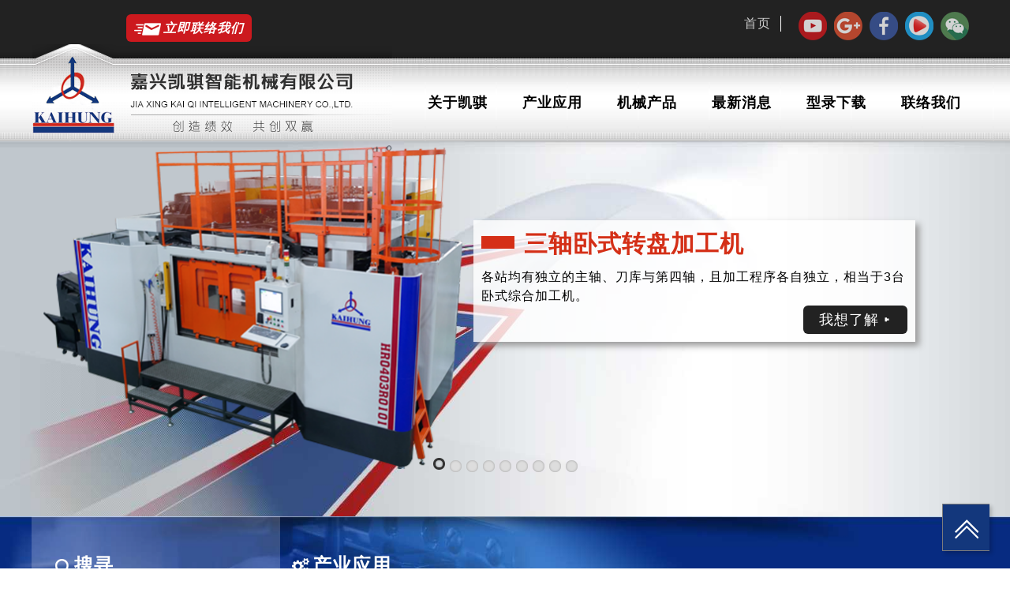

--- FILE ---
content_type: text/html; charset=utf-8
request_url: https://www.kaihung.com/cn/?
body_size: 11668
content:
 
<!DOCTYPE html>
<html xmlns="http://www.w3.org/1999/xhtml" xml:lang="zh-CN" lang="zh-CN" dir="ltr">
    <head>
                <meta http-equiv="Content-Type" content="text/html; charset=utf-8" />
            <meta name="keywords" content="凯泓,凯骐,分公司,产业,机械,洁浴,阀门,马达,空压气缸,汽机车零件,设备,水车式多工位组合机床, 转盘式多工位组合机床,多工位组合机床,d93fu6,kaihung/cn/ ?,客制化,机床,客制化,CCD,PC Based,倾斜,主轴,活塞,轮圈,矫直机,倒角机,台湾,转子,定子,​​轴,五金,螺丝,自行车," />
    <meta name="title" content="嘉兴凯骐智能机械有限公司" />
    <meta name="description" content="cn" />
    <meta property="og:title" content="嘉兴凯骐智能机械有限公司" />
    <meta property="og:type" content="website" />
    <meta property="og:url" content="http://www.kaihung.com/cn/" />
    <meta property="og:image" content="http://www.kaihung.com/cn/images/logo.jpg" />
    <link rel="image_src" type="image/jpeg" href="https://www.kaihung.com/cn/images/logo.jpg" />
    
    
        
        <meta name="viewport" content="width=device-width, minimum-scale=1.0, maximum-scale=1.0, user-scalable=0"/>
        <title>嘉兴凯骐智能机械有限公司</title>
        <link href="./images/favicon.ico" rel="Shortcut Icon" type="image/x-icon" media="screen"/>
        <link rel="StyleSheet" type="text/css" href="./css/default/global.css?t=1765736972" />
        <link type="text/css" rel="stylesheet" media="screen" href="./js/jquery-ui-1.8.16.custom/css/ui-lightness/jquery-ui-1.8.16.custom.css" />
        <script type="text/javascript" src="js/jquery-1.7.1.min.js"></script>   
        
                                <link type="text/css" rel="stylesheet" href="js/thumbnail-slider/flexslider.css?t=1765736972" />     
        <script type="text/javascript" src="js/thumbnail-slider/jquery.flexslider.js?t=1765736972"></script>

                <link type="text/css" rel="stylesheet" href="js/mmenu/normalize.css?t=1765736972" />     
        <link type="text/css" rel="stylesheet" href="js/mmenu/jquery.mmenu.all.css?t=1765736972" />
        <script type="text/javascript" src="js/mmenu/layout.js?t=1765736972"></script>
        <script type="text/javascript" src="js/mmenu/jquery.mmenu.all.min.js"></script>
        
        <script src="./js/css3_slide_box.js?t=1765736972" type="text/javascript"></script>
        
                <link rel="stylesheet" type="text/css" href="./js/slick/slick.css?t=1765736972"/>
        <link rel="stylesheet" type="text/css" href="./js/slick/slick-theme.css?t=1765736972"/>
        <link rel="stylesheet" type="text/css" href="./js/slick/slick.style.css?t=1765736972"/>
        <script type="text/javascript" src="./js/slick/slick.js?t=1765736972"></script>
        
        <script>
        			(function(i,s,o,g,r,a,m){i['GoogleAnalyticsObject']=r;i[r]=i[r]||function(){
  (i[r].q=i[r].q||[]).push(arguments)},i[r].l=1*new Date();a=s.createElement(o),
  m=s.getElementsByTagName(o)[0];a.async=1;a.src=g;m.parentNode.insertBefore(a,m)
  })(window,document,'script','https://www.google-analytics.com/analytics.js','ga');

  ga('create', 'UA-53441480-1', 'auto');
  ga('send', 'pageview');
                </script>        <script>
        			var _hmt = _hmt || [];
(function() {
  var hm = document.createElement("script");
  hm.src = "https://hm.baidu.com/hm.js?d3424f83c033528cec3d440dd3efebba";
  var s = document.getElementsByTagName("script")[0]; 
  s.parentNode.insertBefore(hm, s);
})();
                </script>    
    </head>
    <body>
        <div id="global">
                    <h1 style="font-size: 0px;">嘉兴凯骐智能机械有限公司</h1>                
        <script type="text/javascript">
    $(function(){
		        $.ajax({
            url:'./?act=func',
            type: 'POST',
            data:{
				'ipage':'insert_hit',
				'page_title':'嘉兴凯骐智能机械有限公司',
				'rh_hit_key':'6a992d5529f459a44fee58c733255e86',
				'rh_source':document.referrer
			},
            success: function(response){
                //alert(response);
                //obj = $.parseJSON(response);
                //alert(obj.msg);
            }
        });
		    });
</script>
<header id="top_head">
    <a class="logo_s" href="./"><img src="./upload_files/menulogo_cn//original/180328150352242965.png" alt="嘉兴凯骐智能机械"/></a>
    <div id="b_headbox">
        <a class="btn01" href="/cdn-cgi/l/email-protection#bad0c9d1d2fad1dbd3d2cfd4dd94d9d5d7"><img src="images/icon_mail01.png" alt="聯絡我們"/>立即联络我们</a>
        <div id="logo">
            <a href="./">
                <img src="./upload_files/logo_cn//original/180328145741805949.png" alt="嘉兴凯骐智能机械"/>
            </a>
        </div>
        <nav id="head_right">
            <div class="link">
                <a href="https://www.youtube.com/channel/UCvxvrgO2l25_ab_Pk9FlzBQ" target="_blank"><img src="images/icon_youtube.png" alt="youtube"/></a>
                <a href="https://plus.google.com/+%E5%87%B1%E6%B3%93%E6%A2%B0%E6%A2%B0%E6%B0%B8%E5%BA%B7%E5%8D%80/about" target="_blank"><img src="images/icon_google.png" alt="google"></a>
                <a href="https://zh-tw.facebook.com/%E5%87%B1%E6%B3%93%E6%A9%9F%E6%A2%B0%E8%82%A1%E4%BB%BD%E6%9C%89%E9%99%90%E5%85%AC%E5%8F%B8-226624557531593/?rf=256716174464196" target="_blank"><img src="images/icon_facebook.png" alt="facebook"></a>
                <a href="http://i.youku.com/i/UMTkwNDQwNTE2NA==" target="_blank"><img src="images/icon_youku.png" alt="youku"></a>
				
				<a  href="./?act=head_qrocde" target="_blank">
					<img src="images/icon_wechat.png" alt="Wechat">
				</a>
            </div>
            

            <ul class="link">
                <li><a href="./?act=index">首页</a></li>
            </ul>
        </nav>
		
        <nav id="main_menu">
            <ul>
                <li>
					                    <a href="./?act=about" class="">关于凯骐</a>
                    <div class="sub_menubox ss">
                        <ul>
                                                        <li><a href="./?act=about">公司简介</a></li>
                            <li><a href="./?act=chronicle">公司纪事</a></li>
                            <li><a href="./?act=worth">公司愿景与核心价值</a></li>
                            <li><a href="./?act=customized">客制化服务</a></li>
                                                    </ul>
                    </div>
                </li>
                                
                <li>
                    <a href="./?act=industry" class="">产业应用</a>
                    <div class="sub_menubox">
                                                        <ul>
                                    <span>洁具</span>
                                                                                <li><a href="./?act=industry&cmd=list&pg_id=2016062300002">洁浴</a></li>
                                                                                    <li><a href="./?act=industry&cmd=list&pg_id=2017071700001">水表</a></li>
                                                                        </ul>
                                    
                            <div class="line"></div>                                <ul>
                                    <span>五金阀门燃气阀</span>
                                                                                <li><a href="./?act=industry&cmd=list&pg_id=2016062800003">阀体</a></li>
                                                                                    <li><a href="./?act=industry&cmd=list&pg_id=2016062800004">球阀</a></li>
                                                                                    <li><a href="./?act=industry&cmd=list&pg_id=2016062800038">阀座</a></li>
                                                                                    <li><a href="./?act=industry&cmd=list&pg_id=2016071800001">蝶阀</a></li>
                                                                                    <li><a href="./?act=industry&cmd=list&pg_id=2016071800003">帽盖</a></li>
                                                                                    <li><a href="./?act=industry&cmd=list&pg_id=2016071800006">其他</a></li>
                                                                        </ul>
                                    
                            <div class="line"></div>                                <ul>
                                    <span>马达</span>
                                                                                <li><a href="./?act=industry&cmd=list&pg_id=2017090100001">芯轴</a></li>
                                                                                    <li><a href="./?act=industry&cmd=list&pg_id=2016062800001">转子</a></li>
                                                                                    <li><a href="./?act=industry&cmd=list&pg_id=2016062800005">定子</a></li>
                                                                                    <li><a href="./?act=industry&cmd=list&pg_id=2016062800020">组立</a></li>
                                                                        </ul>
                                    
                            <div class="line"></div>                                <ul>
                                    <span>空压气缸</span>
                                                                                <li><a href="./?act=industry&cmd=list&pg_id=2016062800041">气压缸</a></li>
                                                                                    <li><a href="./?act=industry&cmd=list&pg_id=2016071800007">电磁阀</a></li>
                                                                                    <li><a href="./?act=industry&cmd=list&pg_id=2016062800042">气缸辊包机</a></li>
                                                                        </ul>
                                    
                            <div class="line"></div>                                <ul>
                                    <span>车辆工业零配件</span>
                                                                                <li><a href="./?act=industry&cmd=list&pg_id=2016071800009">自行车</a></li>
                                                                                    <li><a href="./?act=industry&cmd=list&pg_id=2016071800010">引擎零件</a></li>
                                                                                    <li><a href="./?act=industry&cmd=list&pg_id=2018062800001">煞车系统零件</a></li>
                                                                                    <li><a href="./?act=industry&cmd=list&pg_id=2016071800014">汽车相关零件</a></li>
                                                                                    <li><a href="./?act=industry&cmd=list&pg_id=2016071800018">轮圈制造设备</a></li>
                                                                                    <li><a href="./?act=industry&cmd=list&pg_id=2016071800011">减震筒</a></li>
                                                                        </ul>
                                    
                            <div class="line"></div>                                <ul>
                                    <span>其他机械设备</span>
                                                                                <li><a href="./?act=industry&cmd=list&pg_id=2018070900001">压入</a></li>
                                                                                    <li><a href="./?act=industry&cmd=list&pg_id=2018071900001">电动锯床</a></li>
                                                                                    <li><a href="./?act=industry&cmd=list&pg_id=2016071800022">倒角加工</a></li>
                                                                                    <li><a href="./?act=industry&cmd=list&pg_id=2016071800024">牙板磨床</a></li>
                                                                        </ul>
                                    
                                                    
                    </div>
                </li>            
                <li>
                    <a href="./?act=shopping" class="">机械产品</a>
                    <div class="sub_menubox">
                                                        <ul>
                                    <span>转盘式车铣复合切削</span>
                                                                                <li><a href="./?act=shopping&cmd=list&pg_id=2016071800028">CNC加工中心机床</a></li>
                                                                                    <li><a href="./?act=shopping&cmd=list&pg_id=2016071800029">转盘式多工位组合机床</a></li>
                                                                                    <li><a href="./?act=shopping&cmd=list&pg_id=2016071800030">水车式多工位组合机床</a></li>
                                                                        </ul>
                                    
                            <div class="line"></div>                                <ul>
                                    <span>其他专用机械</span>
                                                                                <li><a href="./?act=shopping&cmd=list&pg_id=2019082600002">焊接机</a></li>
                                                                                    <li><a href="./?act=shopping&cmd=list&pg_id=2018070600001">压入机</a></li>
                                                                                    <li><a href="./?act=shopping&cmd=list&pg_id=2016071800051">倒角机</a></li>
                                                                                    <li><a href="./?act=shopping&cmd=list&pg_id=2017050800001">钻孔机</a></li>
                                                                                    <li><a href="./?act=shopping&cmd=list&pg_id=2016071800046">牙板磨床</a></li>
                                                                                    <li><a href="./?act=shopping&cmd=list&pg_id=2016071800048">铆接设备</a></li>
                                                                                    <li><a href="./?act=shopping&cmd=list&pg_id=2016071800047">螺母专用机</a></li>
                                                                        </ul>
                                    
                            <div class="line"></div>                                <ul>
                                    <span>二路式车铣复合切削</span>
                                                                                <li><a href="./?act=shopping&cmd=list&pg_id=2016062400005">CNC二路加工机床</a></li>
                                                                                    <li><a href="./?act=shopping&cmd=list&pg_id=2016062400006">管件加工机床</a></li>
                                                                                    <li><a href="./?act=shopping&cmd=list&pg_id=2016062400007">气缸辊包机</a></li>
                                                                        </ul>
                                    
                            <div class="line"></div>                                <ul>
                                    <span>无刷马达自动组立装配流水线</span>
                                                                                <li><a href="./?act=shopping&cmd=list&pg_id=2016071800039">芯轴专机</a></li>
                                                                                    <li><a href="./?act=shopping&cmd=list&pg_id=2016071800040">转子专机</a></li>
                                                                                    <li><a href="./?act=shopping&cmd=list&pg_id=2016071800042">定子专机</a></li>
                                                                                    <li><a href="./?act=shopping&cmd=list&pg_id=2019031100001">涂胶与涂装</a></li>
                                                                                    <li><a href="./?act=shopping&cmd=list&pg_id=2016071800044">组立线</a></li>
                                                                                    <li><a href="./?act=shopping&cmd=list&pg_id=2016071800043">干燥机</a></li>
                                                                                    <li><a href="./?act=shopping&cmd=list&pg_id=2016082500001">压床</a></li>
                                                                        </ul>
                                    
                                                </div>

                </li>            
                <li>
					                    <a href="./?act=news&cmd=list" class="">最新消息</a>
                    <div class="sub_menubox ss">
                        <ul>
                            <li><a href="./?act=news&cmd=list">最新资讯</a></li>
                            <li><a href="./?act=newsproduct">最新产品</a></li>
                            <li><a href="./?act=media&cmd=list">最新影片</a></li>
                        </ul>
                    </div>
                </li>            
                <li><a href="./?act=catalog" class="">型录下载</a></li>            
                <li><a href="./?act=contact_us" class="">联络我们</a></li>
            </ul>
        </nav>

    </div>
    
</header><section class="banner">
  <img src="./upload_files/ad_indexbg//original/160801180807243037.jpg"  class="home_slider_bg"/>
    

    <div class="flexslider">
        <ul class="slides">
                        <li>  
                                <img src="./upload_files/adv/original/201208093610585227.png" title="三轴卧式转盘加工机" alt="三轴卧式转盘加工机" class="pic_m">
                <div class="flex-caption">
                    <span>三轴卧式转盘加工机</span>
                    <p>各站均有独立的主轴、刀库与第四轴，且加工程序各自独立，相当于3台卧式综合加工机。                    </p>
                    <a class="btn02" target="_blank" href="https://www.kaihung.com/tw/?act=shopping&cmd=preview&pi_id=2020061600001">我想了解</a>
                </div>
            </li>    
                        <li>  
                                <img src="./upload_files/adv/original/200715153903994704.png" title="内转子磁铁插入机(IPM)" alt="内转子磁铁插入机(IPM)" class="pic_m">
                <div class="flex-caption">
                    <span>内转子磁铁插入机(IPM)</span>
                    <p>具备高速及在线检测功能,&nbsp;可依工件特性做设计                    </p>
                    <a class="btn02" target="_blank" href="https://www.kaihung.com/tw/?act=shopping&cmd=preview&pi_id=2020071500001">我想了解</a>
                </div>
            </li>    
                        <li>  
                                <img src="./upload_files/adv/original/20072011380861676.png" title="轴芯压入与偏摆度量测机" alt="轴芯压入与偏摆度量测机" class="pic_m">
                <div class="flex-caption">
                    <span>轴芯压入与偏摆度量测机</span>
                    <p><p>
	配备视觉辨识系统, 全行程实时监控功能, 偏摆量测功能
</p>                    </p>
                    <a class="btn02" target="_blank" href="https://www.kaihung.com/tw/?act=shopping&cmd=detail&pi_id=2020072000001">我想了解</a>
                </div>
            </li>    
                        <li>  
                <p class="pic_s"><img src="./upload_files/ad_index_tw/20200616001/original/200616085207400282.png"></p>                <img src="./upload_files/adv/original/200616084710906129.png" title="12工位11轴NC转盘式专机－节气门轴杆" alt="12工位11轴NC转盘式专机－节气门轴杆" class="pic_m">
                <div class="flex-caption">
                    <span>12工位11轴NC转盘式专机－节气门轴杆</span>
                    <p><p class="MsoNormal">
	机械手搭配CCD视觉系统，辨识工件特征完成自动上料<span lang="EN-US"><o:p></o:p></span> 
</p>                    </p>
                    <a class="btn02" target="_blank" href="https://www.kaihung.com/tw/?act=shopping&cmd=detail&pi_id=2020060200001">我想了解</a>
                </div>
            </li>    
                        <li>  
                                <img src="./upload_files/adv/original/200616090938575797.png" title="Bobbin绝缘套数控组入机" alt="Bobbin绝缘套数控组入机" class="pic_m">
                <div class="flex-caption">
                    <span>Bobbin绝缘套数控组入机</span>
                    <p>数控控制系统                    </p>
                    <a class="btn02" target="_blank" href="https://www.kaihung.com/tw/?act=shopping&cmd=preview&pi_id=2019042600001">我想了解</a>
                </div>
            </li>    
                        <li>  
                <p class="pic_s"><img src="./upload_files/ad_index_tw/20220812003/original/220815135830823828.png"></p>                <img src="./upload_files/adv/original/220812154618946860.png" title="6工位7轴NC水车加工机-水表盖" alt="6工位7轴NC水车加工机-水表盖" class="pic_m">
                <div class="flex-caption">
                    <span>6工位7轴NC水车加工机-水表盖</span>
                    <p>                    </p>
                    <a class="btn02" target="_blank" href="https://www.kaihung.com/tw/?act=shopping&cmd=detail&pi_id=2022081200001">我想了解</a>
                </div>
            </li>    
                        <li>  
                <p class="pic_s"><img src="./upload_files/ad_index_tw/20220815001/original/220815140717989943.png"></p>                <img src="./upload_files/adv/original/220815140533260645.png" title="10工位14轴NC水车加工机-灭火器阀体" alt="10工位14轴NC水车加工机-灭火器阀体" class="pic_m">
                <div class="flex-caption">
                    <span>10工位14轴NC水车加工机-灭火器阀体</span>
                    <p>                    </p>
                    <a class="btn02" target="_blank" href="https://www.kaihung.com/tw/?act=shopping&cmd=detail&pi_id=2022081500010">我想了解</a>
                </div>
            </li>    
                        <li>  
                <p class="pic_s"><img src="./upload_files/ad_index_tw/20220817001/original/220817095030419372.png"></p>                <img src="./upload_files/adv/original/220817101342869486.png" title="9工位9轴NC水车加工机" alt="9工位9轴NC水车加工机" class="pic_m">
                <div class="flex-caption">
                    <span>9工位9轴NC水车加工机</span>
                    <p>                    </p>
                    <a class="btn02" target="_blank" href="https://www.kaihung.com/tw/?act=shopping&cmd=detail&pi_id=2022081700001">我想了解</a>
                </div>
            </li>    
                        <li>  
                                <img src="./upload_files/adv/original/231124112138751392.png" title="无刷马达组立线" alt="无刷马达组立线" class="pic_m">
                <div class="flex-caption">
                    <span>无刷马达组立线</span>
                    <p><p style="margin-left:0cm;">
	<br />
</p>                    </p>
                    <a class="btn02" target="_blank" href="https://www.kaihung.com/tw/?act=shopping&cmd=detail&pi_id=2023121400001">我想了解</a>
                </div>
            </li>    
                        
        </ul>
    </div>
</section>        
        



<script data-cfasync="false" src="/cdn-cgi/scripts/5c5dd728/cloudflare-static/email-decode.min.js"></script><script type="text/javascript">
$(function(){
    $(window).load(function() {
        $('.flexslider').flexslider({
        animation: "slide"
        });
            $('.tab_title').click(function(){
            $('.tab_title').removeClass('current');
            $(this).addClass('current');
            $('.pi_tab').hide();
            $('.'+$(this).attr('data-type')+'').show();
        });
        
    });
});
</script><script type="text/javascript">
$(function(){
        $('.index_select_search').change(function(){
        $next_select=$(this).attr('data-next');
        $.ajax({
            url:'./?act=func',
            type:'POST',
            data:{
                'ipage':'get_search_pg',                  
                'data_type':$(this).attr('data-type'),                  
                'type_id':$(this).val()                                  
            },
            success: function(response){
                $('select[name="'+$next_select+'"]').html(response);
            }
        });  
    });
    $('select[name="index_search_type"]').change(function(){
        $('select[name="index_search_L2"]').html('<option value=""> -'+'请选择分类'+'- </option>');
    }).change();
    $('#index_serach_btn').click(function(){            $index_search_L2=$('select[name="index_search_L2"]');
        $index_search_L1=$('select[name="index_search_L1"]');
        $index_search_type=$('select[name="index_search_type"]');
        
        $url='';
        if($index_search_L2.val()!=''){
            if($index_search_type.val()=='100'){
				$url='./?act=industry&cmd=list&pg_id='+$index_search_L2.val();
            }else if($index_search_type.val()=='300'){
				$url='./?act=material&cmd=list&pg_id='+$index_search_L2.val();
			}else{
                if($index_search_L1.val()=='2016062200001'){
                    $url='./?act=shopping&cmd=detail&pg_id='+$index_search_L2.val();
                }else{
                    $url='./?act=shopping&cmd=list&pg_id='+$index_search_L2.val();
                }
                
            }
        }else if($index_search_L1.val()!=''){
            if($index_search_L1.val()!=''){
                if($index_search_type.val()=='100'){
                    $url='./?act=industry&cmd=list&main_id='+$index_search_L1.val();
                }else if($index_search_type.val()=='300'){
                    $url='./?act=industry';
                }else{
                    $url='./?act=shopping&cmd=list&main_id='+$index_search_L1.val();
                }
            }
        }else{
            if($index_search_type.val()!=''){
                if($index_search_type.val()=='100'){
                    $url='./?act=industry';
                }else if($index_search_type.val()=='300'){
                    $url='./?act=industry';
                }else{
                    $url='./?act=shopping';
                }
            }
        }
        if($url!=''){window.location.href=$url;}
    }) 
    
        $('.arrow01_1').click(function(){
        $show=3;
        $data_id=$(this).attr('data-id');
        if(($('input[name="now_pic_'+$data_id+'"]').val()*1-$show)>=0){
            $('.list_'+$data_id+'').hide();
            $('input[name="now_pic_'+$data_id+'"]').val($('input[name="now_pic_'+$data_id+'"]').val()*1-$show);
            $loops=$show-1;
            $num=0;
            while ($num <= $loops){
                $('#pic_'+$data_id+'_'+($('input[name="now_pic_'+$data_id+'"]').val()*1+$num*1)).show();
                $num++;
            }
        }
    });
    
        $('.arrow01_r').click(function(){
        $show=3;
        $data_id=$(this).attr('data-id');
        if(($('input[name="now_pic_'+$data_id+'"]').val()*1+$show)<$('.list_'+$data_id+'').size()){
            $('.list_'+$data_id+'').hide();
            $('input[name="now_pic_'+$data_id+'"]').val($('input[name="now_pic_'+$data_id+'"]').val()*1+$show);
            $loops=$show-1;
            $num=0;			            while ($num <= $loops){
                $('#pic_'+$data_id+'_'+($('input[name="now_pic_'+$data_id+'"]').val()*1+$num*1)).show();
                $num++;
            }
        }
    });
    
        $(".list_box").css3_slide_box({
		NUM : { 			D:['450','650','840','900',"1200",'1000','4096'], 			V:["1","2","3","2","3","4","4"] 		},
		MARGIN_TIMER : 3000, 		ACT_TIMER : 1, 		HOVER: false, 	},function(KEY){});
    
});
</script>

<article id="content_idx01" class="layout01">
    <aside id="search01">
        <h2 class="title01"><img src="images/icon_search.png" alt="搜尋" />搜寻</h2>
		<select name="index_search_type" class="index_select_search" data-type="pg_type" data-next="index_search_L1" size="1">
          <option value=""> -请选择类别- </option>
          <option value="100">产业应用</option><option value="200">机械产品</option><option value="300">产业应用(依材质)</option>        </select>
        <select name="index_search_L1" class="index_select_search" data-type="pg_parent" data-next="index_search_L2" size="1">
          <option value=""> -请选择分类- </option>
        </select>
        <select name="index_search_L2" class="" data-type="pi_parent" size="1">
          <option value=""> -请选择分类- </option>
        </select>
        <a class="btn03" href="#" id="index_serach_btn"><img src="images/icon_search.png" alt="搜寻" />搜寻</a>
    </aside>

    <section id="appbox" class="products_list01">
        <h2 class="title01"><img src="images/icon_application.png" alt="产业应用" />产业应用</h2>
        
		<div class="list_box">
            <div id="slide_block" class="pic_box">
                                        <div class="slide_pic">
                            <div class="list_content">
                                <a href="./?act=industry&cmd=list&main_id=2016062300001">
                                <img src="./upload_files/productgroup/2016062300001/fancybox/170918134014701407.jpg" alt="洁具" title="洁具"/>
                                </a>
                                <p>洁具</p>
                            </div>
            			</div>         
                                                    <div class="slide_pic">
                            <div class="list_content">
                                <a href="./?act=industry&cmd=list&main_id=2016062700002">
                                <img src="./upload_files/productgroup/2016062700002/fancybox/170918142805713671.jpg" alt="五金阀门燃气阀" title="五金阀门燃气阀"/>
                                </a>
                                <p>五金阀门燃气阀</p>
                            </div>
            			</div>         
                                                    <div class="slide_pic">
                            <div class="list_content">
                                <a href="./?act=industry&cmd=list&main_id=2016062700003">
                                <img src="./upload_files/productgroup/2016062700003/fancybox/171005154925486057.jpg" alt="马达" title="马达"/>
                                </a>
                                <p>马达</p>
                            </div>
            			</div>         
                                                    <div class="slide_pic">
                            <div class="list_content">
                                <a href="./?act=industry&cmd=list&main_id=2016062800037">
                                <img src="./upload_files/productgroup/2016062800037/fancybox/170918153900330966.png" alt="空压气缸" title="空压气缸"/>
                                </a>
                                <p>空压气缸</p>
                            </div>
            			</div>         
                                                    <div class="slide_pic">
                            <div class="list_content">
                                <a href="./?act=industry&cmd=list&main_id=2016071800008">
                                <img src="./upload_files/productgroup/2016071800008/fancybox/170918113056560598.jpg" alt="车辆工业零配件" title="车辆工业零配件"/>
                                </a>
                                <p>车辆工业零配件</p>
                            </div>
            			</div>         
                                                    <div class="slide_pic">
                            <div class="list_content">
                                <a href="./?act=industry&cmd=list&main_id=2016071800017">
                                <img src="./upload_files/productgroup/2016071800017/fancybox/170918161358671636.jpg" alt="其他机械设备" title="其他机械设备"/>
                                </a>
                                <p>其他机械设备</p>
                            </div>
            			</div>         
                                            
                
                 
				
				
            </div>
            <a href="#" class="arrow arrow01_l"></a>
            <a href="#" class="arrow arrow01_r"></a>       
        </div>
               
    </section>

</article>
<article class="layout01">
    <aside id="news_box">
        <h2 class="title02">最新消息</h2>

        <div class="tab_block">
            <ul>                 
                <li class="tab_title current" data-type="pi_web">资讯</li>
                <li class="tab_title" data-type="pi_spec">产品</li>
                <li class="tab_title" data-type="pi_send">影片</li>    
            </ul>

            <div class="tab pi_tab pi_web">
                
                        <div class="news_list01">
                            <p class="date">
                                <span>2/10</span>2025
                            </p>
                            <p class="title">
                                2025年第十九届中国国际机床展(CIMT) 展览信息 4/21~4/26
                            </p>
                            <a href="./?act=news&cmd=detail&ad_id=20250210001">More</a>
                        </div>
                    
                        <div class="news_list01">
                            <p class="date">
                                <span>2/03</span>2025
                            </p>
                            <p class="title">
                                2025 台北国际工具机展 (TIMTOS) 展览信息 3/3~3/8
                            </p>
                            <a href="./?act=news&cmd=detail&ad_id=20241206001">More</a>
                        </div>
                    
                        <div class="news_list01">
                            <p class="date">
                                <span>3/21</span>2024
                            </p>
                            <p class="title">
                                2024 中国上海数控机床展（ＣＣＭＴ）展览信息 4/08~4/12
                            </p>
                            <a href="./?act=news&cmd=detail&ad_id=20240321001">More</a>
                        </div>
                                </div>


            <div class="tab pi_tab pi_spec" style="display: none;">
                                <div class="newp_box">
                    <a class="newp_pic" href="./?act=shopping&cmd=detail&pi_id=2023121400001">                         <img src="./upload_files/product/2023121400001/fancybox/231218142350814748.jpg" alt="无刷马达组立线" title="无刷马达组立线" />
                    </a>
                    <a class="newp_info" href="./?act=shopping&cmd=detail&pi_id=2023121400001">
                        无刷马达组立线                    </a>
                </div>      
                                <div class="newp_box">
                    <a class="newp_pic" href="./?act=shopping&cmd=detail&pi_id=2022081800003">                         <img src="./upload_files/product/2022081800003/fancybox/220818133603458451.jpg" alt="6工位5轴,6工位6轴NC转盘加工机-煞车卡钳束环" title="6工位5轴,6工位6轴NC转盘加工机-煞车卡钳束环" />
                    </a>
                    <a class="newp_info" href="./?act=shopping&cmd=detail&pi_id=2022081800003">
                        6工位5轴,6工位6轴NC转盘加工机-煞车卡钳束环                    </a>
                </div>      
                                <div class="newp_box">
                    <a class="newp_pic" href="./?act=shopping&cmd=detail&pi_id=2022081700001">                         <img src="./upload_files/product/2022081700001/fancybox/220817101613595485.png" alt="9工位9轴NC水车加工机-车轮毂" title="9工位9轴NC水车加工机-车轮毂" />
                    </a>
                    <a class="newp_info" href="./?act=shopping&cmd=detail&pi_id=2022081700001">
                        9工位9轴NC水车加工机-车轮毂                    </a>
                </div>      
                            </div>
            <div class="tab pi_tab pi_send" style="display: none;">
                                <div class="video_box">
                    <div class="kh_youtube videoWrapper">
                        <!-- 這裡是貼上YouTube的嵌入iframe碼-->
                        <iframe height="200" width="100" src="https://www.youtube.com/embed/9tPaqmpIwFA" frameborder="0" allow="autoplay; encrypted-media" allowfullscreen></iframe>                    </div>
                    <div class="video_info">2019 台北国际工具机展 ( TIMTOS)</div>
                </div>    
                                <div class="video_box">
                    <div class="kh_youtube videoWrapper">
                        <!-- 這裡是貼上YouTube的嵌入iframe碼-->
                        <iframe width="200" height="100" src="https://www.youtube.com/embed/JP0Nb62Fl9s" frameborder="0" allowfullscreen="">
</iframe>                    </div>
                    <div class="video_info">2017 德国汉诺威工具机展 (EMO)</div>
                </div>    
                                
            </div>
           
        </div>
    </aside>

    <section id="main_idx">
        

        <div class="list">
            <h2 class="title02">
	欢迎来访嘉兴凯骐
</h2>
<img src="./upload_files/webedit/image/20190923/20190923105825_30076.jpg" alt="" /> 
<p>
	<span style="font-size:15px;">凯泓机械成立于2017年，从事CNC多轴转盘式/水车式机床、自动组立装配流水线、五金阀门燃气阀/洁具加工客制化设备、汽机车零件自动化生产线等。</span> 
</p>
<a class="btn02" href="?act=about">了解更多</a>                    </div>

        <div class="list">
            <h2 class="title02">
	永续发展，共创未来
</h2>
<img src="./images/idx_about02.jpg" alt="凯泓机械" /> 
<p>
	近几年，<span style="white-space:normal;">在同仁齐心努力下共同奋斗吸取各方面资讯并研讨开发</span><span style="white-space:normal;">全伺服</span>立式/卧式转盘加工机、泛用型NC多轴加工机，以及整厂无刷马达整厂生产线。在自动化机械工业界渐渐打出一片天下，目前销售市场遍及世界各国。
</p>
<a class="btn02" href="?act=chronicle">了解更多</a>                       
        </div>


        

    </section>

    
</article>    	</div>
        <script type="text/javascript">
$(function(){
        var $str = '請輸入關鍵字查詢...';
        $('#all_search').click(function(){
            if($('#search_txt').val()!=$str){
                window.location.href='./?act=search&search_str='+ encodeURIComponent($('#search_txt').val());    
            }
            
        });
        $('#search_txt').keyup(function(e){
             if(e.keyCode==13){
                window.location.href='./?act=search&search_str='+ encodeURIComponent($('#search_txt').val());
             }   
        }).focus(function(){
            if($(this).val()==$str){
                $(this).val('').css('color', '');    
            }
                
        }).blur(function(){
            if($(this).val()==''){
                $(this).val($str).css('color','#666666');    
            }
        });
        $('#search_txt').val($str).css('color','#666666');
        
        $('#mmenu_logo').attr('src','./upload_files/menulogo_cn//original/180328150352242965.png');
});
</script>
<footer id="foot">
    <div class="btn_top"><a href="#"><img src="./images/up-chevron.svg" alt="" title=""></a></div>
    <div class="webedit">
        <!--?php /* 此範圍webedit */ ?-->
<style type="text/css">
                    .webedit img{
                        width:auto;
                    }
                    #foot_main{
                        overflow:hidden;
                        background-color:#e6e7e8;
                        padding-top:45px;
                        padding-bottom:45px;
                    }
                    #foot_bottom{
                        overflow:hidden;
                        background-color:#191919;
                      padding-top: 18px;
    padding-bottom: 18px;
                    }
                    .cop{      
                        display: inline-block; 
                    }
                    .cop p{
                        float:left;
                        color: #a7a7a7;
                        font-size:14px;
                        margin-right:10px;
                    }
                    .cop p span{
                        color:#fff;
                    }
                    .design_by_gw {
                        background: url(./images/design_by_gw.png) no-repeat;
                        width: 86px;
                        height: 20px;
                        display: block;
                        overflow: hidden;
                        line-height: 90000000;
                    }
                    #foot_right{
                        overflow:hidden;
                        float:right;     
                        padding:0;
                    }
                    #foot_nav{
                        overflow:hidden;
                    }
                    #foot_nav .list_box h2{
                        background-color:#13377c;
                        font-size:18px;
                        color:#fff;
                        line-height:30px;
                        display:inline-block;
                        padding:0 15px;
                        margin-bottom: 5px;
                        clear:both;
                        overflow:hidden;
                    }
                    #foot_nav .list_box span{
                        color:#d42f17;
                        font-size:14px;
                        font-weight:700;
                        line-height:30px;
                    }
                    .list_main{
                        clear:both;
                    }
                    #foot_nav .list_box{
                        clear:both;
                        overflow:hidden;
                        margin-bottom: 20px;
                    }
                    #foot_nav .list_box ul{
                        float:left;
                        margin-right:35px;
                        margin-bottom: 0px;
                        min-height: 117px;
                    }
#foot_nav .list_box ul.ia01{
                        min-height:247px;
                    }
                    #foot_nav .list_box li a{
                        color:#333;
                        font-size:14px;
                        font-weight:700;
                        line-height:22px;
                    }
                    #foot_nav .list_box li a:before{
                        content:"·";
                        color: #999;
                        font-size:18px;
                    }
                    #foot_nav .list_box li a:hover{
                        color:#000;
                        font-weight:700;
                    }
                    #foot_contant{
                        width:340px;
                        padding-right:30px;
                        float:left;
                    }
                    #foot_contant ul{
                        padding:20px 0;
                    }
                    #foot_contant li{
                        font-size:14px;
                        line-height:22px;
                        border-bottom:solid 1px #ccc;
                        padding:10px 5px;
                        clear:both;
                        overflow:hidden;
                    }
#foot_contant li > a{ display:table;}
                    #foot_contant li img{
                        margin-right:10px;
                        float:left;
                    }
                    #foot_contant li span{
                        float:left;
                    }
                    .tt01{
                        color:#d42f17;
                        font-size:20px;
                        font-weight:700;
                    }
                    @media screen and (max-width: 1200px){
                        #foot_nav .list_box ul{
                            margin-right: 20px;
                        }
                        #foot_main{
                            padding:18px 10px;
                        }
                    }
                    @media screen and (max-width: 900px){
                       #foot_contant{
                        width:100%;
                       }
                       #foot_nav{
                        width:100%;
                       }
                       #foot_right {
                        margin-top: 10px;
                        float: none;
                        }
                       .link {
                        float: none;
                        }
                        #foot_bottom{
                            padding: 18px 10px;
                            text-align: center;
                       }
                    }
                    @media screen and (max-width: 500px){
                       #foot_contant{
                        width:100%;
                        padding: 0 10px;
                       }
                       #foot_nav{
                        display:none;
                       }
                       .design_by_gw{
                            display: inline-block;
                            margin: 10px auto 0;
                       }
                    }
                </style>
<div id="foot_main" class="layout01">
	<div id="foot_contant">
		<img src="./upload_files/webedit/image/20180328/20180328121902_61106.png" alt="" /> 
		<ul>
			<li>
				<img src="./images/icon_email.png" ait="聯絡信箱" /><a class="tt01" href="/cdn-cgi/l/email-protection#49233a222109222820213c272e672a2624"><span class="__cf_email__" data-cfemail="b4dec7dfdcf4dfd5dddcc1dad39ad7dbd9">[email&#160;protected]</span> <br />
<span style="font-size:12px;">*每封邮件,仅限5MB。如需传送更大档案,请另洽凯泓。</span></a> 
			</li>
			<li>
				<img src="./images/icon_phone.png" ait="联络电话" /><a href="tel:+86-573-84788966">+86-573-88081659</a> 
			</li>
			<li>
				<img src="./images/icon_map.png" ait="地址" /><a href="https://www.google.com/maps/embed?pb=!1m16!1m12!1m3!1d219557.59662100626!2d120.69190103744607!3d30.701881670561768!2m3!1f0!2f0!3f0!3m2!1i1024!2i768!4f13.1!2m1!1z5Lit5ZyL5rWZ5rGf55yB5ZiJ6IiI5biC5ZiJ5ZaE57ij57aT5r-f6ZaL55m85Y2A5rOw5bGx6LevMjXomZ8g!5e0!3m2!1szh-TW!2stw!4v1469071407422" target="_blank">314500浙江省桐乡市经济开发区同仁路635号<br />
</a> 
			</li>
		</ul>
	</div>
	<div id="foot_nav">
		<div class="list_box">
			<h2>
				产业应用
			</h2>
			<div class="list_main">
				<ul class="ia01">
					<span>洁具</span> 
					<li>
						<a href="?act=industry&amp;cmd=list&amp;pg_id=2016062300002">洁浴</a> 
					</li>
					<li>
						<a href="?act=industry&amp;cmd=list&amp;main_id=2016062300001&amp;pg_id=2017071700001#list">水表</a> 
					</li>
				</ul>
				<ul class="ia01">
					<span>五金阀门燃气阀</span> 
					<li>
						<a href="?act=industry&amp;cmd=list&amp;pg_id=2016062800003">阀体</a> 
					</li>
					<li>
						<a href="?act=industry&amp;cmd=list&amp;pg_id=2016062800004">球阀</a> 
					</li>
					<li>
						<a href="?act=industry&amp;cmd=list&amp;main_id=2016062700002&amp;pg_id=2016062800038">阀座</a> 
					</li>
					<li>
						<a href="?act=industry&amp;cmd=list&amp;main_id=2016062700002&amp;pg_id=2016071800001">蝶阀</a> 
					</li>
					<li>
						<a href="?act=industry&amp;cmd=list&amp;main_id=2016062700002&amp;pg_id=2016071800003">帽盖</a> 
					</li>
					<li>
						<a href="?act=industry&amp;cmd=list&amp;main_id=2016062700002&amp;pg_id=2016071800006">其他阀类</a> 
					</li>
				</ul>
				<ul class="ia01">
					<span>马达</span> 
					<li>
						<a href="?act=industry&amp;cmd=list&amp;main_id=2017090100001">芯轴</a> 
					</li>
					<li>
						<a href="?act=industry&amp;cmd=list&amp;main_id=2016062700003">转子</a> 
					</li>
					<li>
						<a href="?act=industry&amp;cmd=list&amp;main_id=2016062700003&amp;pg_id=2016062800005">定子</a> 
					</li>
					<li>
						<a href="?act=industry&amp;cmd=list&amp;main_id=2016062700003&amp;pg_id=2016062800020">组立</a> 
					</li>
				</ul>
				<ul class="ia01">
					<span>空压气缸 </span> 
					<li>
						<a href="?act=industry&amp;cmd=list&amp;main_id=2016062800037">气压缸 </a> 
					</li>
					<li>
						<a href="?act=industry&amp;cmd=list&amp;main_id=2016062800037&amp;pg_id=2016071800007">电磁阀 </a> 
					</li>
					<li>
						<a href="?act=industry&amp;cmd=list&amp;main_id=2016062800037&amp;pg_id=2016062800042">气缸辊包机 </a> 
					</li>
				</ul>
				<ul class="ia01">
					<span>车辆工业零配件</span> 
					<li>
						<a href="?act=industry&amp;cmd=list&amp;main_id=2016071800008">自行车 </a> 
					</li>
					<li>
						<a href="?act=industry&amp;cmd=list&amp;main_id=2016071800008&amp;pg_id=2016071800010">引擎零件 </a> 
					</li>
					<li>
						<a href="?act=industry&amp;cmd=list&amp;main_id=2016071800008&amp;pg_id=2018062800001">煞车系统零件</a> 
					</li>
					<li>
						<a href="?act=industry&amp;cmd=list&amp;main_id=2016071800008&amp;pg_id=2016071800014">汽车相关零件</a> 
					</li>
					<li>
						<a href="?act=industry&amp;cmd=list&amp;main_id=2016071800008&amp;pg_id=2016071800018">轮圈制造设备</a> 
					</li>
					<li>
						<a href="?act=industry&amp;cmd=list&amp;main_id=2016071800008&amp;pg_id=2016071800011">减震筒</a> 
					</li>
				</ul>
				<ul>
					<span>其他机械设备 </span> 
					<li>
						<a href="?act=industry&amp;cmd=list&amp;main_id=2016071800017&amp;pg_id=2018070900001">压入</a> 
					</li>
					<li>
						<a href="?act=industry&amp;cmd=list&amp;main_id=2016071800017&amp;pg_id=2018071900001">电动锯床</a> 
					</li>
					<li>
						<a href="?act=industry&amp;cmd=list&amp;main_id=2016071800017&amp;pg_id=2016071800022">倒角加工</a> 
					</li>
					<li>
						<a href="?act=industry&amp;cmd=list&amp;main_id=2016071800017&amp;pg_id=2016071800024">牙板磨床</a> 
					</li>
					<li>
						<a href="?act=industry&amp;cmd=list&amp;main_id=2016071800017&amp;pg_id=2016071800019">棒材矫直</a> 
					</li>
				</ul>
			</div>
		</div>
		<div class="list_box">
			<h2>
				机械产品
			</h2>
			<div class="list_main">
				<ul>
					<span>转盘式车铣复合切削 </span> 
					<li>
						<a href="?act=shopping&amp;cmd=list&amp;main_id=2016071800027">CNC加工中心机床 </a> 
					</li>
					<li>
						<a href="?act=shopping&amp;cmd=list&amp;pg_id=2016071800029">转盘式多工位组合机床 </a> 
					</li>
					<li>
						<a href="?act=shopping&amp;cmd=list&amp;pg_id=2016071800030">水车式多工位组合机床 </a> 
					</li>
				</ul>
				<ul>
					<span>二路式车铣复合切削 </span> 
					<li>
						<a href="?act=shopping&amp;cmd=list&amp;main_id=2016062400001">CNC二路机床 </a> 
					</li>
					<li>
						<a href="?act=shopping&amp;cmd=list&amp;pg_id=2016062400006">管件机床</a> 
					</li>
					<li>
						<a href="?act=shopping&amp;cmd=list&amp;pg_id=2016062400007">气缸辊包机 </a> 
					</li>
				</ul>
				<ul>
					<span>无刷马达自动组立装配流水线</span> 
					<li>
						<a href="?act=shopping&amp;cmd=list&amp;main_id=2016071800037">芯轴机床 </a> 
					</li>
					<li>
						<a href="?act=shopping&amp;cmd=list&amp;pg_id=2016071800040">转子机床 </a> 
					</li>
					<li>
						<a href="?act=shopping&amp;cmd=list&amp;pg_id=2016071800042">定子机床 </a> 
					</li>
					<li>
						<a href="?act=shopping&amp;cmd=list&amp;pg_id=2019031100001">涂胶与涂装 </a> 
					</li>
					<li>
						<a href="?act=shopping&amp;cmd=list&amp;pg_id=2016071800044">组立线 </a> 
					</li>
					<li>
						<a href="?act=shopping&amp;cmd=list&amp;pg_id=2016071800043">干燥机</a> 
					</li>
					<li>
						<a href="?act=shopping&amp;cmd=list&amp;pg_id=2016082500001">压床 </a> 
					</li>
				</ul>
				<ul>
					<span>其他专用机床 </span> 
					<li>
						<a href="?act=shopping&amp;cmd=list&amp;pg_id=2019082600002">焊接机床</a> 
					</li>
					<li>
						<a href="?act=shopping&amp;cmd=list&amp;pg_id=2018070600001">压入机床</a> 
					</li>
					<li>
						<a href="?act=shopping&amp;cmd=list&amp;pg_id=2016071800051">倒角机床</a> 
					</li>
					<li>
						<a href="?act=shopping&amp;cmd=list&amp;pg_id=2017050800001">钻孔机床</a> 
					</li>
					<li>
						<a href="?act=shopping&amp;cmd=list&amp;pg_id=2016071800046">牙板磨床</a> 
					</li>
					<li>
						<a href="?act=shopping&amp;cmd=list&amp;pg_id=2016071800048">铆接设备</a> 
					</li>
					<li>
						<a href="?act=shopping&amp;cmd=list&amp;pg_id=2016071800047">螺母专用机床</a> 
					</li>
					<li>
						<a href="?act=shopping&amp;cmd=list&amp;pg_id=2016071800050">棒材校直机床</a> 
					</li>
				</ul>
			</div>
		</div>
	</div>
</div>
<div id="foot_bottom" class="layout01">
	<div class="cop">
		<p>
			2016 © <span>凯泓机械</span>股份有限公司 版权所有
		</p>
<a href="http://www.mailok.com.tw" target="_new" class="design_by_gw" title="系统设计:冠纬电脑">系统设计:冠纬电脑 </a> 
	</div>
	<div id="foot_right">
		<div class="link">
			<a href="https://www.youtube.com/channel/UCvxvrgO2l25_ab_Pk9FlzBQ" target="_blank"><img src="./images/icon_youtube.png" alt="youtube" /></a> <a href="https://plus.google.com/+%E5%87%B1%E6%B3%93%E6%A2%B0%E6%A2%B0%E6%B0%B8%E5%BA%B7%E5%8D%80/about" target="_blank"><img src="./images/icon_google.png" alt="google" /></a> <a href="https://zh-tw.facebook.com/%E5%87%B1%E6%B3%93%E6%A9%9F%E6%A2%B0%E8%82%A1%E4%BB%BD%E6%9C%89%E9%99%90%E5%85%AC%E5%8F%B8-226624557531593/?rf=256716174464196" target="_blank"><img src="./images/icon_facebook.png" alt="facebook" /></a> <a href="http://i.youku.com/i/UMTkwNDQwNTE2NA==" target="_blank"><img src="./images/icon_youku.png" alt="youku" /></a> 
		</div>
	</div>
</div>        
    </div>
</footer>

<nav id="menu">
    <ul class="listview-icons">
        <li><a href="./"><i class="fa fa-home"></i> &nbsp; 首页</a></li>
        <li>
            <span><i class="fa fa-graduation-cap"></i> &nbsp; 关于凯骐</span>
            <ul>                                      
                <li><a href="./?act=about">公司简介</a></li>
                <li><a href="./?act=chronicle">公司纪事</a></li>
                <li><a href="./?act=worth">公司愿景与核心价值</a></li>
                <li><a href="./?act=customized">客制化服务</a></li>
                            </ul>
        </li>
        <li>
            <span><i class="fa fa-file-text-o"></i>  &nbsp; 产业应用</span>
            <ul>
                                        <li>
                            <span>洁具</span>
                            <ul>
                                                                        <li><a href="./?act=industry&cmd=list&pg_id=2016062300002">洁浴</a></li>
                                                                            <li><a href="./?act=industry&cmd=list&pg_id=2017071700001">水表</a></li>
                                                             
                            </ul>
                        </li>
                                            <li>
                            <span>五金阀门燃气阀</span>
                            <ul>
                                                                        <li><a href="./?act=industry&cmd=list&pg_id=2016062800003">阀体</a></li>
                                                                            <li><a href="./?act=industry&cmd=list&pg_id=2016062800004">球阀</a></li>
                                                                            <li><a href="./?act=industry&cmd=list&pg_id=2016062800038">阀座</a></li>
                                                                            <li><a href="./?act=industry&cmd=list&pg_id=2016071800001">蝶阀</a></li>
                                                                            <li><a href="./?act=industry&cmd=list&pg_id=2016071800003">帽盖</a></li>
                                                                            <li><a href="./?act=industry&cmd=list&pg_id=2016071800006">其他</a></li>
                                                             
                            </ul>
                        </li>
                                            <li>
                            <span>马达</span>
                            <ul>
                                                                        <li><a href="./?act=industry&cmd=list&pg_id=2017090100001">芯轴</a></li>
                                                                            <li><a href="./?act=industry&cmd=list&pg_id=2016062800001">转子</a></li>
                                                                            <li><a href="./?act=industry&cmd=list&pg_id=2016062800005">定子</a></li>
                                                                            <li><a href="./?act=industry&cmd=list&pg_id=2016062800020">组立</a></li>
                                                             
                            </ul>
                        </li>
                                            <li>
                            <span>空压气缸</span>
                            <ul>
                                                                        <li><a href="./?act=industry&cmd=list&pg_id=2016062800041">气压缸</a></li>
                                                                            <li><a href="./?act=industry&cmd=list&pg_id=2016071800007">电磁阀</a></li>
                                                                            <li><a href="./?act=industry&cmd=list&pg_id=2016062800042">气缸辊包机</a></li>
                                                             
                            </ul>
                        </li>
                                            <li>
                            <span>车辆工业零配件</span>
                            <ul>
                                                                        <li><a href="./?act=industry&cmd=list&pg_id=2016071800009">自行车</a></li>
                                                                            <li><a href="./?act=industry&cmd=list&pg_id=2016071800010">引擎零件</a></li>
                                                                            <li><a href="./?act=industry&cmd=list&pg_id=2018062800001">煞车系统零件</a></li>
                                                                            <li><a href="./?act=industry&cmd=list&pg_id=2016071800014">汽车相关零件</a></li>
                                                                            <li><a href="./?act=industry&cmd=list&pg_id=2016071800018">轮圈制造设备</a></li>
                                                                            <li><a href="./?act=industry&cmd=list&pg_id=2016071800011">减震筒</a></li>
                                                             
                            </ul>
                        </li>
                                            <li>
                            <span>其他机械设备</span>
                            <ul>
                                                                        <li><a href="./?act=industry&cmd=list&pg_id=2018070900001">压入</a></li>
                                                                            <li><a href="./?act=industry&cmd=list&pg_id=2018071900001">电动锯床</a></li>
                                                                            <li><a href="./?act=industry&cmd=list&pg_id=2016071800022">倒角加工</a></li>
                                                                            <li><a href="./?act=industry&cmd=list&pg_id=2016071800024">牙板磨床</a></li>
                                                             
                            </ul>
                        </li>
                                </ul>
        </li>
        <li>
            <span><i class="fa fa-file-text-o"></i>  &nbsp; 机械产品</span>
            <ul>
                                            <li class="Divider">转盘式车铣复合切削</li>
                                                                <li>
                                        <span>CNC加工中心机床</span>
                                        <div>
                                            <ul>
                                                                                                        <li><a href="./?act=shopping&cmd=list&pg_id=2016071800028&level_id=2016071800031">多轴加工中心机床</a></li>
                                                                                                    
                                            </ul>
                                        </div>
                                    </li>
                                                                    <li>
                                        <span>转盘式多工位组合机床</span>
                                        <div>
                                            <ul>
                                                                                                        <li><a href="./?act=shopping&cmd=list&pg_id=2016071800029&level_id=2016071800033">数控</a></li>
                                                                                                            <li><a href="./?act=shopping&cmd=list&pg_id=2016071800029&level_id=2016071800034">液压</a></li>
                                                                                                    
                                            </ul>
                                        </div>
                                    </li>
                                                                    <li>
                                        <span>水车式多工位组合机床</span>
                                        <div>
                                            <ul>
                                                                                                        <li><a href="./?act=shopping&cmd=list&pg_id=2016071800030&level_id=2016071800035">数控</a></li>
                                                                                                            <li><a href="./?act=shopping&cmd=list&pg_id=2016071800030&level_id=2016071800038">液压</a></li>
                                                                                                    
                                            </ul>
                                        </div>
                                    </li>
                                    
                                                
                                                <li class="Divider">其他专用机械</li>
                                                                <li>
                                        <span>焊接机</span>
                                        <div>
                                            <ul>
                                                                                                        <li><a href="./?act=shopping&cmd=list&pg_id=2019082600002&level_id=2019082700001">工作台</a></li>
                                                                                                    
                                            </ul>
                                        </div>
                                    </li>
                                                                    <li>
                                        <span>压入机</span>
                                        <div>
                                            <ul>
                                                                                                        <li><a href="./?act=shopping&cmd=list&pg_id=2018070600001&level_id=2018070600002">压入机</a></li>
                                                                                                    
                                            </ul>
                                        </div>
                                    </li>
                                                                    <li>
                                        <span>倒角机</span>
                                        <div>
                                            <ul>
                                                                                                        <li><a href="./?act=shopping&cmd=list&pg_id=2016071800051&level_id=2016071800064">倒角专用机</a></li>
                                                                                                    
                                            </ul>
                                        </div>
                                    </li>
                                                                    <li>
                                        <span>钻孔机</span>
                                        <div>
                                            <ul>
                                                                                                        <li><a href="./?act=shopping&cmd=list&pg_id=2017050800001&level_id=2017050800002">自动钻孔机</a></li>
                                                                                                    
                                            </ul>
                                        </div>
                                    </li>
                                                                    <li>
                                        <span>牙板磨床</span>
                                        <div>
                                            <ul>
                                                                                                        <li><a href="./?act=shopping&cmd=list&pg_id=2016071800046&level_id=2016071800053">数控平面磨床</a></li>
                                                                                                    
                                            </ul>
                                        </div>
                                    </li>
                                                                    <li>
                                        <span>铆接设备</span>
                                        <div>
                                            <ul>
                                                                                                        <li><a href="./?act=shopping&cmd=list&pg_id=2016071800048&level_id=2016071800056">半自动铆合机</a></li>
                                                                                                            <li><a href="./?act=shopping&cmd=list&pg_id=2016071800048&level_id=2016080200001">底阀旋铆机</a></li>
                                                                                                    
                                            </ul>
                                        </div>
                                    </li>
                                                                    <li>
                                        <span>螺母专用机</span>
                                        <div>
                                            <ul>
                                                                                                        <li><a href="./?act=shopping&cmd=list&pg_id=2016071800047&level_id=2016071800054">螺母拧紧机</a></li>
                                                                                                    
                                            </ul>
                                        </div>
                                    </li>
                                    
                                                
                                                <li class="Divider">二路式车铣复合切削</li>
                                                                <li>
                                        <span>CNC二路加工机床</span>
                                        <div>
                                            <ul>
                                                                                                        <li><a href="./?act=shopping&cmd=list&pg_id=2016062400005&level_id=2018062600001">CNC二路加工机床</a></li>
                                                                                                    
                                            </ul>
                                        </div>
                                    </li>
                                                                    <li>
                                        <span>管件加工机床</span>
                                        <div>
                                            <ul>
                                                                                                        <li><a href="./?act=shopping&cmd=list&pg_id=2016062400006&level_id=2016062800008">CNC铝管机床</a></li>
                                                                                                    
                                            </ul>
                                        </div>
                                    </li>
                                                                    <li>
                                        <span>气缸辊包机</span>
                                        <div>
                                            <ul>
                                                                                                        <li><a href="./?act=shopping&cmd=list&pg_id=2016062400007&level_id=2016062800009">CNC气缸辊包机</a></li>
                                                                                                    
                                            </ul>
                                        </div>
                                    </li>
                                    
                                                
                                                <li class="Divider">无刷马达自动组立装配流水线</li>
                                                                <li>
                                        <span>芯轴专机</span>
                                        <div>
                                            <ul>
                                                                                                        <li><a href="./?act=shopping&cmd=list&pg_id=2016071800039&level_id=2016072600003">芯轴专机</a></li>
                                                                                                    
                                            </ul>
                                        </div>
                                    </li>
                                                                    <li>
                                        <span>转子专机</span>
                                        <div>
                                            <ul>
                                                                                                        <li><a href="./?act=shopping&cmd=list&pg_id=2016071800040&level_id=2016072600005">复合组入</a></li>
                                                                                                            <li><a href="./?act=shopping&cmd=list&pg_id=2016071800040&level_id=2016072600006">组入</a></li>
                                                                                                            <li><a href="./?act=shopping&cmd=list&pg_id=2016071800040&level_id=2016072600008">测试机</a></li>
                                                                                                    
                                            </ul>
                                        </div>
                                    </li>
                                                                    <li>
                                        <span>定子专机</span>
                                        <div>
                                            <ul>
                                                                                                        <li><a href="./?act=shopping&cmd=list&pg_id=2016071800042&level_id=2016071900005">组入机</a></li>
                                                                                                    
                                            </ul>
                                        </div>
                                    </li>
                                                                    <li>
                                        <span>涂胶与涂装</span>
                                        <div>
                                            <ul>
                                                                                                        <li><a href="./?act=shopping&cmd=list&pg_id=2019031100001&level_id=2019031100002">涂胶与涂装</a></li>
                                                                                                    
                                            </ul>
                                        </div>
                                    </li>
                                                                    <li>
                                        <span>组立线</span>
                                        <div>
                                            <ul>
                                                                                                        <li><a href="./?act=shopping&cmd=list&pg_id=2016071800044&level_id=2016072600004">总组立线与成品测试线</a></li>
                                                                                                    
                                            </ul>
                                        </div>
                                    </li>
                                                                    <li>
                                        <span>干燥机</span>
                                        <div>
                                            <ul>
                                                                                                        <li><a href="./?act=shopping&cmd=list&pg_id=2016071800043&level_id=2016072600001">凡立水热风式</a></li>
                                                                                                            <li><a href="./?act=shopping&cmd=list&pg_id=2016071800043&level_id=2016072600002">热风式</a></li>
                                                                                                    
                                            </ul>
                                        </div>
                                    </li>
                                                                    <li>
                                        <span>压床</span>
                                        <div>
                                            <ul>
                                                                                                        <li><a href="./?act=shopping&cmd=list&pg_id=2016082500001&level_id=2016082500002">压床</a></li>
                                                                                                    
                                            </ul>
                                        </div>
                                    </li>
                                    
                                                
                                </ul>
        </li>        
        <li>
            <span><i class="fa fa-graduation-cap"></i> &nbsp; 最新消息</span>
            <ul>                                      
                <li><a href="./?act=news&cmd=list">最新资讯</a></li>
                <li><a href="./?act=newsproduct">最新产品</a></li>
                <li><a href="./?act=media&cmd=list">最新影片</a></li>                      
            </ul>
        </li>
        <li><a href="./?act=catalog"><i class="fa fa-home"></i> &nbsp; 型录下载</a></li>
        <li><a href="./?act=contact_us"><i class="fa fa-home"></i> &nbsp; 联络我们</a></li>
            </ul>
</nav>
<a href="#mmenu" class="mm-slideout" id="hamburger" >
    <span></span>
    <span></span>
    <span></span>
</a>
    <script data-cfasync="false" src="/cdn-cgi/scripts/5c5dd728/cloudflare-static/email-decode.min.js"></script><script defer src="https://static.cloudflareinsights.com/beacon.min.js/vcd15cbe7772f49c399c6a5babf22c1241717689176015" integrity="sha512-ZpsOmlRQV6y907TI0dKBHq9Md29nnaEIPlkf84rnaERnq6zvWvPUqr2ft8M1aS28oN72PdrCzSjY4U6VaAw1EQ==" data-cf-beacon='{"version":"2024.11.0","token":"e8343cfecc0644e6b9fdda26886772fc","r":1,"server_timing":{"name":{"cfCacheStatus":true,"cfEdge":true,"cfExtPri":true,"cfL4":true,"cfOrigin":true,"cfSpeedBrain":true},"location_startswith":null}}' crossorigin="anonymous"></script>
</body>
</html>

<script>
	$(function(){
		RWD();
		$(window).resize(function(){
			RWD();
		});
		togger(".btn_menu",".nav_box","nav_box_on",function(){});
		togger(".s_close",false,"s_open",function(){});
		togger(".category_title",".c_close","c_open",function(){});
        $('.btn_menu').on('click', function(e) {
            e.preventDefault();
            $(this).toggleClass('toggled');
    	});
        
	});
    function RWD(){
		win_w = $(document).width();
		if(win_w <= 900){
			$(".nav_box").next("div").attr("class","box_centent");
		}else{
			$(".nav_box").next("div").removeAttr("class","box_centent");
            $('.nav_box').removeClass('nav_box_on');
            $('.btn_menu').toggleClass('toggled');
		}
	}
    function togger(OBJ1,OBJ2,VAR,CALLBACK){
		var ACTIVE = false;
        $(OBJ1).click(function(){
    		if(OBJ2 != false){
    			var OBJACT = $(OBJ2);
    		}else{
    			var OBJACT = $(this);
    		}
            if(ACTIVE){
        		OBJACT.removeClass(VAR);
        		ACTIVE = false;
    	   	}else{
        		OBJACT.addClass(VAR);
        		ACTIVE = true;
    	   	}
            CALLBACK();
		});
	 }
</script>   



--- FILE ---
content_type: text/html; charset=utf-8
request_url: https://www.kaihung.com/cn/?act=func
body_size: -119
content:
 {"status":"ok","msg":"「嘉兴凯骐智能机械有限公司」點擊率增加成功．\r\nKey：6a992d5529f459a44fee58c733255e86．","redirect":""}

--- FILE ---
content_type: text/html; charset=utf-8
request_url: https://www.kaihung.com/cn/?act=func
body_size: -421
content:
 <option value="">- 请选择分类 -</option>

--- FILE ---
content_type: text/css
request_url: https://www.kaihung.com/cn/css/default/global.css?t=1765736972
body_size: -217
content:
@charset "utf-8";
/* 主要引入css檔 */

@import url("layout.css");  /* 整站佈局*/
@import url("public.css");  /* 公用組合樣式*/
@import url("head.css");  /* 頁面頭部區域樣式*/
@import url("main.css");    /* 主體區域樣式*/
@import url("foot.css");  /* 底部區域樣式*/
@import url("nav.css");    /* 表單類樣式*/
@import url("dialog.css");    /* dialog*/


--- FILE ---
content_type: text/css
request_url: https://www.kaihung.com/cn/js/slick/slick.style.css?t=1765736972
body_size: 616
content:
@font-face{font-family:'Pacifico';src:url('pacifico.eot');src:url('pacifico.eot?#iefix') format('embedded-opentype'),url('pacifico.woff') format('woff'),url('pacifico.ttf') format('truetype'),url('pacifico.svg#Pacifico') format('svg')}#disqus_thread{margin-top:20px}.blue{background:#3498db;color:#fff}.blue h3{background:#fff;color:#3498db;font-size:36px;line-height:100px;margin:10px;padding:2%;position:relative;text-align:center}.variable-width .slick-slide p{background:#fff;height:100px;color:#3498db;margin:5px;line-height:100px}.button{background:#3498db;color:#fff;display:block;font-size:16px;margin:20px auto;padding:20px;text-align:center;text-decoration:none;width:48%}.buttons{padding:0 20px 20px;margin-bottom:10px}.buttons .button{background:#FFF;color:#3498db;float:left;margin:5px}.center .slick-center h3{-moz-transform:scale(1.08);-ms-transform:scale(1.08);-o-transform:scale(1.08);-webkit-transform:scale(1.08);color:#e67e22;opacity:1;transform:scale(1.08)}.center h3{opacity:.8;transition:all 300ms ease}.content{margin:auto;padding:20px 0;width:1140px;display:block}.content:after,.buttons::after{clear:both;content:"";display:table}.destroy{font-weight:400;margin-top:40px}.features{display:block;list-style-type:none;margin-top:30px;padding:0;text-align:center}.features li{margin:20px 0}.filter .button{background:#FFF;color:#3498db;margin-bottom:40px}.fixed-header{background:#FFF;box-shadow:2px 0 5px rgba(0,0,0,0.5);display:none;padding:10px;position:fixed;top:0;width:100%;z-index:10000}.fixed-header .header-content{margin:auto;width:600px}.fixed-header .subheading{display:none}.fixed-header h1.title{float:left;font-size:24px;margin:0}.fixed-header ul.nav{float:right;margin:0;padding:5px}.fixed-header ul.nav li{margin:0 0 0 10px}.header{padding:20px 0}.margin-40{margin-bottom:40px}.more,.button.first{margin-top:40px}.red{background:#e74c3c;color:#fff}.slick-slide .image{padding:10px}.slick-slide img{display:block;width:100%}.slick-slide img.slick-loading{border:0}.slick-slider{margin:30px auto 20px}.subheading{color:#555;font-size:12px;font-style:italic;font-weight:400;margin:10px auto;text-align:center}.white{background:#fff;color:#3498db}.white pre,.white hr{background:#3498db !important}#carbonads{max-width:320px;width:100%;color:white;background:white;padding:20px 20px 20px;margin:0 auto 40px;text-align:center;position:relative;top:40px}#carbonads a{display:inline-block;margin-bottom:0;font-size:10px;line-height:1.5}#carbonads .carbon-img{margin-bottom:10px}@media(max-width:1200px){.content{width:95%}}@media(max-width:768px){.fixed-header{display:none !important}#carbonads{top:0}.header ul.nav li{display:block;margin:20px}.blue h3{font-size:24px}.button{margin:0 auto 20px;width:auto}.button.first{margin-top:40px}.buttons{padding:0 0 20px}.buttons .button{float:left;font-size:12px;margin:1%;width:48%}.center{margin-left:-40px;margin-right:-40px}.center .slick-center h3{-moz-transform:scale(1);-ms-transform:scale(1);-o-transform:scale(1);-webkit-transform:scale(1);color:#e67e22;opacity:1;transform:scale(1)}.center h3{-moz-transform:scale(0.95);-ms-transform:scale(0.95);-o-transform:scale(0.95);-webkit-transform:scale(0.95);opacity:.8;transform:scale(0.95);transition:all 300ms ease}.content{margin:auto;padding:0 40px;width:auto}.fixed-header .header-content{width:auto}}

--- FILE ---
content_type: text/css
request_url: https://www.kaihung.com/cn/css/default/layout.css
body_size: 823
content:
@charset "utf-8";
/* 負責整個網站的佈局 */
*{
	box-sizing:border-box;
	-moz-box-sizing: border-box;
	margin:0;
	padding:0;
	word-wrap:break-word;
	word-break:break-word;

}
img a{
	border:0;
}
img{
	vertical-align:middle;
}
a{
	text-decoration:none;
	color:inherit;

}

/*以下是 Reset CSS – 重置歸零 – 網頁排版在各瀏覽器快速一致化*/
html, body, div, span, applet, object, iframe,
p, blockquote, pre,
a, abbr, acronym, address, big, cite, code,
del, dfn, img, ins, kbd, q, samp,
small, strike, tt, var,
b, i, center,
dl, dt, dd, ol, ul, li,
fieldset, form, label, legend,
table, caption, tbody, tfoot, thead, tr, th, td,
article, aside, canvas, details, embed, 
figure, figcaption, footer, header, hgroup, 
menu, nav, output, ruby, section, summary,
time, mark, audio, video {
	margin: 0;
	padding: 0;
	border: 0;
	font-size: 100%;
	font: inherit;
	/*vertical-align: baseline;*/
}
/* HTML5 display-role reset for older browsers */
article, aside, details, figcaption, figure, 
footer, header, hgroup, menu, nav, section {
	display: block;
}
body {
	line-height: 1;
	letter-spacing:1px;
	font-family: "微軟正黑體", Arial ;
	font-size:13px;
	
}


ol, ul {
	list-style: none;
}
blockquote, q {
	quotes: none;
}
blockquote:before, blockquote:after,
q:before, q:after {
	content: '';
	content: none;
}
table {
	border-collapse: collapse;
	border-spacing: 0;
}
/*-------------------------------------------結束Reset CSS瀏覽器快速一致化*/

#global{
	background-color:#fff;
}
.foot{
	overflow:hidden;
}


.layout01{
	overflow:hidden;
	width:100%;
	padding-left:calc((100% - 1200px)/2);
	padding-right:calc((100% - 1200px)/2);
}

.layout02{
	overflow:hidden;
	width:100%;
	padding-left:calc((100% - 1190px)/2);
	padding-right:calc((100% - 1190px)/2);
	padding-bottom:30px;
}

.layout03{
	width:100%;
	overflow:hidden;
}

#pagetop{
	overflow:hidden;
	padding-left:calc((100% - 1190px)/2);
	padding-right:calc((100% - 1190px)/2);
}

.main_left > #pagetop{
	overflow:hidden;
	padding:0px;
}

.main_left {
    float: left;  
    width: calc(100% - 270px);
}

.main_right {
	float:right;
	width:240px;
	margin-left:30px;
}


/*------------- RWD 各裝置調整 ----------------*/


@media screen and (max-width: 1200px){
	.layout01{
		width:100%;
		padding:0px;
	}
	.layout02{
		width:100%;
		padding:0px 10px 50px;
	}

	#pagetop{
		width:100%;
		padding: 0px;
	}

}

@media screen and (max-width: 1190px){
	.layout01{
		width:100%;
		padding:0px;
	}
	.layout02{
		width:100%;
		padding:0px 10px 50px;
	}

}

@media screen and (max-width: 1024px){
	.main_left {
        float: none;
        clear:both;
        margin-right:30px;
        width: 100% ;
    }

    .main_right {
    	display:none;	
    }
}
@media screen and (min-width: 900px){
}

@media screen and (max-width: 450px){
	
}

--- FILE ---
content_type: text/css
request_url: https://www.kaihung.com/cn/css/default/public.css
body_size: 3257
content:
.list_v01 .title {
    display: block;
    width: 100%;
    padding: 12px 3%;
    line-height: 22px;
    font-size: 16px;
    min-height: 70px;
    color: #fff;
    background-color: #12377d;
}




@charset "utf-8";
/* 公用組合樣式，負責一些公用樣式定義 */

/*取消浮動*/
.cl{
	clear:both;
}
.fl{
	float:left;
}
.fr{
	float:right;
}
/*字與字之間的間距為o*/
.en{
	letter-spacing:0;
}


/* webedit */
.webedit{
	width:100%;
	margin:0 auto;
    clear: both;
}
.webedit img{
    max-width:100%;
    margin:0 auto;
}
.webedit_about{
    width:100%;
    margin:0 auto;
    clear: both;
    
}
.webedit_about img{
    width:100%;
    margin:0 auto;
}

.web_products{
    font-size:16px;
    line-height:30px;
     overflow: auto;
}

.web_products .title{
    font-size:18px;
    line-height:30px;
    font-weight:bold;
    margin-top:20px;
}
.web_products p{
  margin-bottom:10px;
}
.web_products iframe{
    display:table;
    width:100%;
    height:500px;
}

.web_products table{
     min-width: 600px;
    font-size:18px;
    line-height:30px;
    margin-top:20px;
     margin-bottom:20px;
}

.web_products table thead{
    background:#006fba;
    text-align:center;
    color:#fff;
    line-height:22px;
    font-size:16px;

}
.web_products table tbody{
    background:#ececec;
    color:#111;
    vertical-align:top;
    line-height:22px;
    font-size:16px;
}
.web_products table tr td{
    border:1px solid #fff;
    padding:6px;
}

.web_products .underline{
    background:#393939;
    color:#fff;
  
}

.web_products .grouper{
     background:#787878;
    color:#fff;
    vertical-align:middle;
    text-align:center;
}


.web_products span{
    font-weight:bold;
    color:#003469;
}

.webedit_main_title{ font-size:22px;
    line-height:36px;
    font-weight:bold;
}

.webedit_sub_title { font-size:18px;
    line-height:30px;
}


.webedit_title{font-size:16px;
    line-height:26px;font-weight:bold;margin-top:20px;}

.webedit_text{font-size:16px;margin-top:5px;
    line-height:26px;}
/* input select */
select,
input,
textarea{
	border:1px solid #aaa;
	padding:2px;
	line-height:20px;
	width:100%;
}
.input_no{
	width:inherit;
}
.input_half{
	width:50%;
}
.input_50{
	width:50px;
}
.input_checkbox{
	width:120px;
	margin-right:10px;
	float:left;
}


/*按鈕樣式*/
.btn01{
	padding: 0 10px;
    border-radius: 6px;
    line-height: 35px;
    display: inline-block;
    background-color: #cc191e;
    color: #fff;
    font-style: italic;
    font-weight: 700;
    font-size: 16px;
}

.btn01 img{
	margin-right:3px;
}


.btn02{
	padding: 0 20px;
    border-radius: 6px;
    line-height: 35px;
    display: inline-block;
    background-color: #222;
    color: #fff;
    font-size: 18px;
}

.btn02:after{
	font-size: 20px;
    content: "▸";
    margin-left: 5px;
}


.btn02:hover{
    background-color: #d42f17;

}

.btn03{
	padding: 0 30px;
    border-radius: 6px;
    line-height: 35px;
    display: inline-block;
    background-color: #222;
    color: #fff;
    font-size: 20px;
    letter-spacing:5px;
}


.btn03:hover{
    background-color: #d42f17;

}

.btn04 img{
	margin-right:3px;
    margin-top:-5px;
}

.btn04{
    padding: 0 30px;
    box-shadow: 0 0 3px rgba(0,0,0,0.6);
    line-height: 40px;
    display: inline-block;
    background-color: #222;

    color: #fff;
    font-size: 20px;
    letter-spacing: 5px;
}

.btn04.r{   
 
background: #ba0606; /* Old browsers */
background: -moz-linear-gradient(top,  #ba0606 0%, #ba0606 39%, #910403 46%, #ba0606 100%, #bd0705 100%); /* FF3.6-15 */
background: -webkit-linear-gradient(top,  #ba0606 0%,#ba0606 39%,#910403 46%,#ba0606 100%,#bd0705 100%); /* Chrome10-25,Safari5.1-6 */
background: linear-gradient(to bottom,  #ba0606 0%,#ba0606 39%,#910403 46%,#ba0606 100%,#bd0705 100%); /* W3C, IE10+, FF16+, Chrome26+, Opera12+, Safari7+ */
filter: progid:DXImageTransform.Microsoft.gradient( startColorstr='#ba0606', endColorstr='#bd0705',GradientType=0 ); /* IE6-9 */

}
.btn04.b{   
/* Permalink - use to edit and share this gradient: http://colorzilla.com/gradient-editor/#003b76+0,074a8d+39,002140+46,003b76+100 */
background: #003b76; /* Old browsers */
background: -moz-linear-gradient(top,  #003b76 0%, #074a8d 39%, #002140 46%, #003b76 100%); /* FF3.6-15 */
background: -webkit-linear-gradient(top,  #003b76 0%,#074a8d 39%,#002140 46%,#003b76 100%); /* Chrome10-25,Safari5.1-6 */
background: linear-gradient(to bottom,  #003b76 0%,#074a8d 39%,#002140 46%,#003b76 100%); /* W3C, IE10+, FF16+, Chrome26+, Opera12+, Safari7+ */
filter: progid:DXImageTransform.Microsoft.gradient( startColorstr='#003b76', endColorstr='#003b76',GradientType=0 ); /* IE6-9 */
}
.btn04 img{
    width:18px;
}

.btn04:hover{
    background-color: #d42f17;

}

.btn_top {
  text-align: center;
  width: 48px;
  height: 48px;
  overflow: hidden;
  display: block;
  position: fixed;
  z-index: 30;
  border-top: solid 1px #7c7c7c;
  border-left: solid 1px #7c7c7c;
  border-bottom: solid 1px #7c7c7c;
  background: rgba(0,0,0,0.9);
  bottom: 80px;
  line-height: 50px;
  right:0;
  box-shadow: 3px 3px 5px rgba(0,0,0,0.2);
}
.btn_top img{
    width:50%;
}
.btn_top:hover{
  background-color: #000;
  border: solid 1px #fff;
}




.arrow01_l{
    cursor:pointer;
    border-radius:8px;
    width:28px;
    height:58px;
    float:left;
    margin:0 7px;
    display:block;
    background: url('../default/img/arrow01_l.png') no-repeat center #bb0000;
}

.arrow01_r{
    cursor:pointer;
    border-radius:8px;
    width:28px;
    height:58px;
    float:left;
    margin:0 7px;
    display:block;
    background: url('../default/img/arrow01_r.png') no-repeat center #bb0000;
}




.btn_top {
    text-align: center;
    width: 60px;
    height: 60px;
    background: #13377c;
    display: block;
    position: fixed;
    z-index: 30;
    bottom: 3%;
    line-height: 60px;
    right: 2%;
}

/*slider*/


.slide_pic{
    list-style:none;   
    color: #222;
    float: left;
    font-weight: 700;
    text-align: center;
    font-size: 16px;
    width: 243px;
    overflow: hidden;
    padding:0 8px;
}
.slide_pic img{
    width:100%;
}
.slide_pic p{
    border-top: solid 1px #ccc;
    height: 58px;
    overflow: hidden;
    padding: 10px;
}

.slide_pic .list_content{
    background-color: #fff;
    border-radius: 8px;
    overflow:hidden;
}


.list_box .arrow01_r{
    position: absolute;
    z-index: 1000;
    right: 0px;
    top: 30%;

}
.list_box .arrow01_l{
    position: absolute;
    z-index: 1000;
    left: 0px;
    top: 30%;

}

/*slider*/


.slide_pic{
    list-style:none;   
    color: #222;
    float: left;
    font-weight: 700;
    text-align: center;
    font-size: 16px;
    width: 243px;
    overflow: hidden;
    padding:0 8px;
}
.slide_pic img{
    width:100%;
}
.slide_pic p{
    border-top: solid 1px #ccc;
    height: 50px;
    overflow: hidden;
    padding: 2px 10px;
    line-height: 18px;
}

.order{background:url("images/order_list.jpg") no-repeat;}

.slide_pic.order p{
    border-top: none;
    height: 68px;
    overflow: hidden;
    padding: 10px;
}

.slide_pic .list_content{
    background-color: #fff;
    border-radius: 8px;
    overflow:hidden;
}


.list_box .arrow01_r{
    position: absolute;
    z-index: 1000;
    right: 0px;
    top: 30%;

}
.list_box .arrow01_l{
    position: absolute;
    z-index: 1000;
    left: 0px;
    top: 30%;

}
/*文字樣式*/
.title01{
	font-size: 24px;
    margin-bottom: 20px;
    color: #fff;
}

.title01 img{
	margin-right:3px;
}

.title02{
	font-weight:700;
	font-size: 24px;
    margin-bottom: 20px;
    color: #333;
}

.title03{
    background:url('../default/img/bg_title.png') no-repeat center top;
    height: 49px;
    display:block;
    text-align:center;
    color:#fff;
    font-size:20px;
    font-weight:700;
    line-height:38px;
}

.pagetitle{
    font-weight: 700;
	color:#262626;
	background:url('../default/img/line01.jpg') no-repeat left bottom;
    margin:0 5px 30px;
    padding-bottom:20px;
}

p{
    color:#000;
    font-size:16px;
    line-height:24px;
}


/*PATH*/
#path {
    overflow:hidden;
    clear:both;
    padding:15px 5px;
}
#path li {
    float: left;
    color: #cc191e;
    font-size: 14px;
    line-height: 30px;
    font-weight:700;
}

#path li:first-of-type {
    background: url(../default/img/icon_home01.png) no-repeat left 5px;
    padding-left: 20px;
}

#path li:first-of-type:after {
    content:"";
}


#path li:after {
    content: "/";
    padding: 0 5px;
    float: left;
    color: #000;
}

#path li a{
    color:#000;
    font-weight:normal;
}

#path li a:hover{
    text-decoration:underline;
}

/*TABLE*/
.table01{
    border-bottom: solid 3px #a40000;
    border-left: solid 1px #dcdcdc;
    margin: 0 auto 30px;
    width: 100%;
}
.table01 th{
    border-top: solid 1px #dcdcdc;
    border-right: solid 1px #dcdcdc;
    background-color: #a40000;
    text-align: left;
    color: #fff;
    line-height: 30px;
    font-size: 18px;
    padding: 8px 12px;
    font-weight: 700;
}

.table01.b th{
    background-color: #333;
}

.table01 td{
    border-top: solid 1px #dcdcdc;
    border-right: solid 1px #dcdcdc;
    color: #333;
    line-height: 30px;
    font-size: 16px;
    padding: 8px 12px;
}
.table01 td img{ width: 100%;}


.table01 td span{color: #a40000;font-weight: 700;}

.table01 .item_box{ 
    width: calc(100% / 3);
    padding: 20px 0;
    float: left;
}

.table01 input,.table01 select{ width: auto; height:40px; font-size:  16px;}

.table01.b{display: table;}
.table01_s.b{display: none;}

.table01_s{
    border-bottom: solid 3px #a40000;
    border-left: solid 1px #dcdcdc;
    margin: 0 auto 30px;
    width: 100%;
}
.table01_s th{
    border-top: solid 1px #dcdcdc;
    border-right: solid 1px #dcdcdc;
    background-color: #a40000;
    color: #fff;
    line-height: 30px;
    font-size: 18px;
    padding: 8px 12px;
    font-weight: 700;
}
.table01_s.b th{
    background-color: #333;
}
.table01_s td{
    border-top: solid 1px #dcdcdc;
    border-right: solid 1px #dcdcdc;
    color: #333;
    line-height: 24px;
    font-size: 16px;
    padding: 8px 12px;
}
.table01_s td > img{ width: 100%; max-width:477px; margin:0 auto;}

.table01_s td span{color: #a40000;font-weight: 700;}

.table01_s .item_box{ padding: 10px 0;}

.table01_s .item_box input,.table01 .item_box select{ width: auto; height:40px; font-size:  16px;}


.table01 .bg_c02 td,.table01_s .bg_c02 td{ color: #a40000; font-size: 18px;}
.table01 .bg_c02 td span,.table01_s .bg_c02 td span{ color: #fff; font-size: 30px; line-height: 40px; font-weight: 700;}
.table01 .bg_c02:hover td,.table01_s .bg_c02:hover td{background:none;}

.table01 select,.table01_s select{width: auto;}

.table01 #checkbox,.table01_s #checkbox{ height: 18px;}

.table01 .btn02,.table01_s .btn02{ float: right; margin:10px 10px 0px 10px; }
.table01 .btn02.r,.table01_s .btn02.r{
    background-color:#a40000;
}
.table01 .btn02 img,.table01_s .btn02 img{
    width:20px;
    margin-top:-5px;
}


/*TAB*/
.tab_block{ clear: both; display: inline-block;width: 100%;}
.tab_block ul{
    overflow: hidden;
    padding: 0 8px;
}

#news_box .tab_title { 

    padding: 0;

}


.tab_title { 
    cursor: pointer;
    float: left;
    border-top-left-radius: 8px;
    border-top-right-radius: 8px;
    border: solid 1px #ddd;
    border-bottom: none;
    color: #000;
    font-size: 16px;
    font-weight: 700;
    height: 37px;
    line-height: 37px;
    list-style: none;
    padding: 0 40px;
    margin: 0 2px;
    min-width: 80px;
    text-align: center;
    display: block;
    background-color:#f3f3f3;
}

.tab_title:first-of-type{
	margin-left: 5px;
}

.tab_title:hover{
	background-color:#666;
	color:#fff;
}

.tab_title.current,.tab_title:hover.current{
    background-color: #1f1f1f;
    color: #fff;
}


.tab {
    color: #333;
    border: solid 1px #ddd;
    padding: 30px 10px;
    margin-bottom: 20px;
    border-radius: 8px;
        overflow: hidden;
}


/*背景色*/
.bg {
    background: #222222;
}

/*頁碼*/
#paging-bar {
    width: 100%;
    padding: 10px 0;
    clear: both;
    background: #f7f7f7;
    margin: 20px 0;
    float: left;
}
#paging-bar ul {
    margin: 0 auto;
    display: table;
}
#paging-bar li {
    float: left;
}
#paging-bar li a {
    margin-right: 1px;
    display: block;
    line-height: 25px;
    text-align: center;
    width: 30px;
    font-size: 16px;
    color: #000;
}
#paging-bar li a.current_now {
    color: #1C1C1C;
    border: 1px solid #8F8F8F;
    line-height: 25px;
}
.page_now {
    color: #1d9d73;
    font-size: 16px;
}
#paging-bar li:first-of-type a, #paging-bar li:last-of-type a {
    background: none;
    font-weight: 700;
    padding: 0 15px;
    width: auto;
    color: #a2a2a2;
    margin-right: 1px;
    display: block;
    line-height: 25px;
    text-align: center;
    font-size: 16px;
}
#paging-bar li:last-of-type a:after {
    content: "›";
    line-height: 20px;
    font-size: 25px;
    float: right;
    padding: 2px 0;
}

#paging-bar li:first-of-type a:before {
    content: "‹";
    line-height: 20px;
    font-size: 25px;
    float: left;
    padding: 2px 0;
}
/*youtube*/
.videoWrapper {
    position: relative;
    padding-bottom: 56.25%;
    height: 0;
}

.videoWrapper iframe {
    position: absolute;
    top: 0;
    left: 0;
    width: 100%;
    height: 100%;
}

/*category*/
.category{
    border-top: solid #cd271d 4px;
    border-bottom: #bebebe 1px solid;
    clear: both;
    padding-bottom: 0;
    background-color: #f7f7f7;

}
.category_title {
    display: none;
    width: 100%;
    background-color: #9c1215;
    color: #fff;
    line-height: 48px;
    font-size: 20px;
    padding: 0 20px;
    cursor: pointer;
}
.category .c_close {
}
.category .c_close{
    max-height: 0;
    overflow: hidden;
    display: table;
}
.category .c_close li {
    border-right: #bebebe 1px solid;
    float: left;
}
.category .c_close li:first-of-type{
    border-left: #bebebe 1px solid;
}
.category .c_close li a {
    line-height: 48px;
    display: block;
    color: #010101;
    font-size: 20px;
    padding: 0 40px;
}
.category .c_close li a.current,.category .c_close li a.current:hover {
    background-color: #222222;
    color: #fff;
}

.category .c_close li a:hover {
    background: #eee;
}

/*共用LIST*/
.list_v01{
    width:100%;
    box-shadow: 0 0 5px rgba(0, 0, 0, 0.3);
}


.list_v01 .photo{
    width:100%;
    clear:both;
}
.list_v01 .photo img{
    width:100%;
}
.list_v01 .title{
    display:block;
    width:100%;
    padding:12px 3%;
    line-height: 22px;
    font-size:16px;
    min-height: 70px;
    color:#fff;
    background-color:#12377d;
}

.list_v01:hover .title{
    background-color:#333;
}

.title.bg_r {
    background-color: #cc191e;
}

/*LINE*/
.line01{
    background: url(../default/img/line02.png) no-repeat center bottom;
    height:14px;
    width:100%;
    display:block;
    overflow:hidden;
    padding:15px 0;
}




/*------------- RWD 各裝置調整 ----------------*/

@media screen and (min-width: 1200px){
    .pagetitle{
        line-height:50px;
        font-size:40px;
    }
}

@media screen and (max-width: 1200px){
    .pagetitle{
        line-height:50px;
        font-size:40px;
    }
}

@media screen and (max-width: 1024px){
    .pagetitle{
        line-height: 40px;
        font-size: 30px;
    }
    .category{
        display: none;
    }
}
@media screen and (max-width: 900px){
.table01.b{display: none;}
.table01_s.b{display: table;}
}

@media screen and (max-width: 500px){
.slide_pic.order p{
    
    height: 80px;
   
}
}
@media screen and (max-width: 455px){
.slide_pic.order p{
   
    height: 68px;
  
}
}
@media screen and (max-width: 320px){
.tab_title { 
    padding: 0 10px;

}
}

--- FILE ---
content_type: text/css
request_url: https://www.kaihung.com/cn/css/default/head.css
body_size: 345
content:
@charset "utf-8";

/* 頁面頭部區域樣式 */

#top_head {	
	width:100%;

}

#b_headbox{
	/*position:relative;*/
}
#b_headbox .btn01{
    top: 18px;
    position: absolute;
    left: 50%;
    margin-left: -480px;
}

#logo{
	width: 456px;
    height: 118px;
    margin: 56px 0 0 1px;
    float: left;
}
#logo a{
	/*background: url('../default/img/logo.png') no-repeat left top;*/
	width:100%;
	height:100%;
	display:block;
	overflow:hidden;
	/*line-height: 90000;*/
}
.logo img,.logo_s img{
	width:100%;
}
.logo_s{
    position: absolute;
    left: 50%;
    z-index: 20;
    top: 8px;
    margin-left: -129px;
}

.logo_s img{
	max-width:259px;
}


#head_right{
	float:right;
	height:74px;
	padding:15px 0;
}

/*LINK*/
.link{
	float:right;
	margin:0 10px;
}

.link a{
	margin: 0 2px;
}
.link a img{
	opacity:0.8;
}
.link a:hover img{
	opacity:1;
}

.link li{
	border-right:solid 1px #fff;	
	padding:0 10px;
	margin-top: 5px;
}

.link li a{
	color:#ccc;
	font-size:16px;
	line-height:20px;
}

.link li a:hover{
	color:#fff;
}


.lang{
	float:right;
	margin:7px 10px;
}

.lang a{
	margin: 0 2px;
}
.lang a img{
	opacity:0.4;
}
.lang a:hover img{
	opacity:0.6;
}

.lang a.current img{
	opacity:1;
}




/*------------- RWD 各裝置調整 ----------------*/

@media screen and (min-width: 1250px){
    #top_head{
        background: url('../default/img/bg_top_head.jpg') repeat-x left top;
        height:179px;
    }

    #b_headbox{
    	width:1200px;
    	margin:auto;
    	display:block;
    }

    .logo_s{
    	display:none;
    }
}

@media screen and (max-width: 1250px){
    #top_head{
        background: url('../default/img/bg_top_head.jpg') repeat-x left top;
        height:179px;
    }
    #b_headbox{
    	width:100%;
    	display:block;
    }
    #logo{
        margin: 56px 0 0 10px;
    }
    .logo_s{
    	display:none;
    }
}

@media screen and (max-width: 1200px){
    #top_head{
        background: url('../default/img/bg_top_head02.jpg') repeat-x left top;
        height:60px;
    }
    #b_headbox{
    	display:none;
    }
    .logo_s{
    	display:block;
    }
}





--- FILE ---
content_type: text/css
request_url: https://www.kaihung.com/cn/css/default/main.css
body_size: 7320
content:
@charset "utf-8";
/* 主體區域樣式 */


/* slider */

.flexslider{
    background: none !important;
    border: none;
    box-shadow: none;
    margin: 0px auto !important;
    overflow: hidden;
}

.banner{
    position:relative;
    width:100%;
    overflow:hidden;

}

.home_slider_bg{width:100%;   
    position: absolute;min-height: 480px;}



.flex-caption {
    padding: 10px;
    color: #000;
    font-size: 16px;
    line-height:24px;
  
}

#page_banner{

    width:100%;
    overflow:hidden;
}

#page_banner img{
    display: block;
    margin: 0 auto;
    width:100%;
}
#page_banner picture img.b {
    display: block;
}
#page_banner picture img.m {
    display: none;
}
#page_banner picture img.s {
    display: none;
}

.flex-caption .btn02{
    float:right;
}
.flex-caption span{
    background:url('../default/img/icon01.jpg') no-repeat left 10px;
    color:#d42f17;
    font-weight:700;
    font-size: 30px;
    padding-left:54px;
    clear:both;
    display:block;
    line-height:40px;
    margin-bottom:10px;
}
.slides li{
    position:relative;
}
.pic_m{
    float:left;
}
.pic_s{
    position: absolute;
    z-index: 10000;
    bottom: 0px;
    width: 150px !important;
    background: #fff;
    border-radius: 76px;
    padding: 15px 12px;
    box-shadow: inset 0 0 10px;
    border: solid 3px #be0000;
    display: inline-table;

}
.pic_s img{
    margin:0 auto;
    width:100%;
}

/*底圖+上文*/
.slider_txtbox{
    position:relative;
    max-height: 400px;
}
.slider_txtbox img{
    width:100%;

}
.slider_txtbox .txt{
    right: 0;
    height: 100%;
    top: 0;
    padding: 3%;
    width: calc((100% - 1190px)/2 + 240px);
    position: absolute;
    z-index: 2;
    background:rgba(18, 55, 125, 0.9);
    color: #fff;
    font-size: 16px;
    line-height: 24px;
}

.slider_txtbox .txt p{
    color:#f9ff00;
}

.slider_txtbox .txt a{
    color:#fff;
}


/*首頁區塊*/
#content_idx01{
    background:url('../default/img/bg_idx.jpg') no-repeat left top;
    background-size:cover;
    overflow:hidden;
}

/*搜尋*/
#search01{
    background: rgba(255, 255, 255, 0.2);
    padding:50px 28px;
    min-height:380px;
}

#search01 select{
    height:34px;
    font-size:16px;
    line-height:34px;
    color:#333;
    border:solid 1px #cecece;
    margin-bottom: 15px;
    
    
background: #ffffff; /* Old browsers */
background: -moz-linear-gradient(top,  #ffffff 0%, #dedede 100%); /* FF3.6-15 */
background: -webkit-linear-gradient(top,  #ffffff 0%,#dedede 100%); /* Chrome10-25,Safari5.1-6 */
background: linear-gradient(to bottom,  #ffffff 0%,#dedede 100%); /* W3C, IE10+, FF16+, Chrome26+, Opera12+, Safari7+ */
filter: progid:DXImageTransform.Microsoft.gradient( startColorstr='#ffffff', endColorstr='#dedede',GradientType=0 ); /* IE6-9 */
}

#search01 .btn03{
    width: 100%;
    text-align: center;
    margin: 0 auto;
    clear: both;
    display: block;
    overflow: hidden;
}



#search02{
    background:#f1f1f1;
    overflow:hidden;
    padding-top:15px;
    padding-bottom:15px;
}

#search02 select{
    float: left;
    width: 150px;
    margin:0 5px;
    height: 34px;
    font-size: 16px;
    line-height: 34px;
    color: #333;
    border: solid 1px #cecece;
    background: #ffffff;
    background: -moz-linear-gradient(top, #ffffff 0%, #dedede 100%);
    background: -webkit-linear-gradient(top, #ffffff 0%,#dedede 100%);
    background: linear-gradient(to bottom, #ffffff 0%,#dedede 100%);
    filter: progid:DXImageTransform.Microsoft.gradient( startColorstr='#ffffff', endColorstr='#dedede',GradientType=0 );
}

#search02 .btn03{
    padding: 0 10px;
    text-align: center;
    margin: 0 auto;
    float: left;
    display: block;
    overflow: hidden;
}

#search02 .title01{
    background: url('../default/img/icon_search02.png') no-repeat left 5px;
    float: left;
    padding-left: 25px;
    line-height: 30px;
    color: #333;
    margin-bottom: 0;
}

#search02 .btn03 span{
    display:none;
}


#search02_s{
    padding:0;
    background:#f1f1f1;
    overflow:hidden;
    display:none;
}
#search02_s .title01 {
background: url('../default/img/icon_search.png') no-repeat 10px 10px,url('../default/img/sort-down_w.svg') no-repeat calc(100% - 20px) center;
background-size: 20px;
color: #fff;
width: 100%;
line-height: 40px;
padding: 0px 10px 0px 35px;
background-color: #494748;
margin-bottom:0;
}

#search02_s select{
    width: calc(100% - 20px);
    clear: both;
    margin: 10px;
    height: 35px;
    font-size:18px;
    padding: 5px;
}   
#search02_s .btn03{
    margin: 10px auto;
    float: none;
    display: block;
    width: 150px;
    clear: both;
}

#search02_s .btn03 span{
    display:inline-block;
}


/*首頁產業應用*/
#appbox{
    padding: 50px 15px 0;

}
#appbox .list_box{
    position: relative;
    clear: both;
    overflow: hidden;
    display: block;
    height: 250px;


}




/*首頁最新消息區*/
#news_box{
    float:left;
    width:315px;
    padding:50px 10px;

}
.news_list01{
    overflow: hidden;
    margin-bottom: 20px;
    width: 100%;

}

.date{
    border: solid 2px #1c1c1c;
    width: 67px;
    border-radius: 8px;
    height: 80px;
    margin-right: 10px;
    float: left;
    text-align: center;
    font-size: 18px;
    font-weight: 700;
    color: #1c1c1c;
    line-height: 25px;
}

.date span{
    clear: both;
    width: 100%;
    overflow: hidden;
    color: #fff;
    display: block;
    height: 50px;
    line-height: 50px;
    font-size:21px;
    letter-spacing: -1px;
    background-color: #1c1c1c;
}

.news_list01 .title{
    color: #000;
    font-size: 16px;
    line-height: 22px;
    max-height: 65px;
    float: left;
    width: calc(100% - 80px);
    overflow: hidden;
    margin-bottom: 10px;
}

.news_list01 a{
    float: right;
    display: inline-block;
    clear: both;
    margin-top: -15px;
    text-decoration: underline;
}

.news_list01 a:hover{
    color:#d42f17;
}

/*首頁公司文案區*/
#main_idx{
    width:calc(100% - 315px);

}

#main_idx .list{
        overflow: hidden;
    width: calc(100%/2 - 5px);
    margin-bottom: 20px;
    position: relative;
    min-height: 474px;


}

#main_idx .list img{
    width:100%;
    max-width:384px;
    margin-bottom: 20px;
}

#main_idx .list p{
    font-size:16px;
    line-height:22px;
    color:#000;
    margin-bottom:20px;
}

#main_idx .list .btn02{
    float:left;
    position: absolute;
    bottom: 11px;
}

/*聯絡我們*/
.contact_top {
    margin: 30px auto;
    display: block;
    overflow: hidden;
    border-bottom: #e9e8e4 1px solid;
    margin-bottom: 0px;
}
.contact_map{
    position: relative;
    padding-bottom: 26.25%;
    padding-top: 30px;
    height: 0;
    overflow: hidden;
    width: 62%;
    float: right;
}

.contact_map iframe,
.contact_map object,
.contact_map embed {
    position: absolute;
    top: 0;
    left: 0;
    width: 100%;
    height: 100%;
} 
.conus_menu{
    margin-top: 20px;
    width: 35%;
    overflow: hidden;
    float: left;
}
.company img{
    width: 26px;
    height: 36px;
    float: left;
}
.company .s_title{
    font-weight: 700;
    float: left;
    margin: 0 auto;
    line-height: 32px;
    color: #454545;
    font-size: 32px;
    word-break:normal;
}
.company{
    overflow: hidden;
    border-bottom: #e9e8e4 1px solid;
    padding: 30px 0;
}
.arrow_up img, .arrow_close img{
    float: right;
    width: 22px;
    height: 25px;
}
.con_title{
    text-align: center;
    margin: 0 auto;
    display: block;
    position: relative;
    margin-top: 50px;
}
.con_title img{
    text-align: center;
    margin: 0 auto;
    display: block;
    position: relative;
}
.con_title2{
    font-size: 20px;
    color: #fff;
    top: 12px;
    position: absolute;
    left: 46%;
    z-index: 500;
    word-break:normal;
}
.con_us_box {
    overflow: hidden;
    margin: 50px auto;
    width: 100%;
    display: block;
}
.con_table2 tr td {
    padding-top: 10px;
    width: 100%;
}
.mmt_input, .con_table input, .con_table select, .con_table textarea, .con_table2 textarea {
    margin-bottom: 8px;
   
    padding: 10px 15px;
    background-color: #FFF;
    border: solid 1px #222222;
    font-size: 20px;
    color: #333;
    line-height: 30px;
    width: 100%;
    display: inline-block;
    float: left;
    word-break:normal;
}
.con_table2 textarea{
    width: 100%;
}
.con_table{
    overflow: hidden;
    width: 48%;
    float: left;
}
.con_table:nth-child(2){
    margin-left: 20px;

}
.inp{
    clear: both;
}

.con_table p{
    color: #fff;
    font-size: 20px;
    text-align: left;
    width: 51%;
    padding-top: 5px;
    margin: 10px 0;
    word-break:normal;
}
.con_table2 td span {
    color: #fff;
    font-size: 16px;
    margin-top: 35px;
    float: left;
    word-break:normal;
}
.con_table2 th{
    color: #fff;
    font-size: 20px;
    text-align: left;
    width: 51%;
    padding-top: 5px;
}
.con_im{
    color: #e31a04;
}

.mmt_input{
    width: auto !important;
}
#captcha {
    float: left;
    margin-left: 10px;
    margin-right: 20px;
}
.btn_con_us{
    color: #fff;
    background: rgb(227,26,4); /* Old browsers */
    background: -moz-linear-gradient(top, rgba(227,26,4,1) 0%, rgba(160,4,4,1) 100%); /* FF3.6-15 */
    background: -webkit-linear-gradient(top, rgba(227,26,4,1) 0%,rgba(160,4,4,1) 100%); /* Chrome10-25,Safari5.1-6 */
    background: linear-gradient(to bottom, rgba(227,26,4,1) 0%,rgba(160,4,4,1) 100%); /* W3C, IE10+, FF16+, Chrome26+, Opera12+, Safari7+ */
    filter: progid:DXImageTransform.Microsoft.gradient( startColorstr='#e31a04', endColorstr='#a00404',GradientType=0 ); /* IE6-9 */
    font-size: 22px;
    border:1px solid #a00404;
    padding: 5px 45px;
    margin-top: 10px;
}
.important_info{
    font-size: 20px;
    color: #fff;
    margin-top: 35px;
    float: left;
    border: #B3B3B3 1px solid;
    padding: 5px 15px;
    word-break:normal;
}

.important_info p{
    color:#fff;
    word-break:normal;
}

/*首頁最新產品*/
.newp_box {
    border-bottom: 1px solid #ddd;
    overflow: hidden;
    padding-bottom:10px;
}
.newp_box .newp_pic{
    overflow: hidden;
    display: block;

}

.newp_box .newp_pic img{
    width:100%;
}

.newp_box .newp_info{
    line-height: 24px;
    font-size: 16px;
    color: #000;
    padding: 10px 3%;
    display: block;
    font-weight: 700;
}


/*最新消息*/
.news_bbox{
    width: 100%;
    float: left;
    padding-bottom: 10px;
}
.news_pic{
    width:165px;
    height: 120px;
    margin-right:5px;
    float: left;
    display: block;
    overflow:hidden;
}

.news_pic img{
    height:auto;
    width:100%;
}

.new_box {
    border: 1px #d3d2d2 solid;
    word-break: normal;
    padding: 10px;
}


.new_box:hover{
    background: #F2F7FF;
}

.news_info{
    float: left;
    width:calc(100% - 170px);
}

.news_info a{
    overflow: hidden;
}

.news_info p { 
    clear: both;
    word-break:normal;
    max-height:70px;
    overflow:hidden;
}
.news_date {
    background: #373737;
    color: #fff;
    float: left;
    font-size: 22px;
    word-break:normal;
    border-radius: 4px;
    padding-left:6px;
    line-height:30px;
    border: solid 2px #4c4c4c;
    margin-bottom:10px;
}
.news_date span {
    text-align: center;
    background: #FFFFFF;
    color: #373737;
    font-weight: 700;
    float: right;
    width: 60px;
    padding: 0px 5px;
    line-height: 30px;
    margin-left: 5px;
    border-radius: 3px;
    font-size: 18px;
    word-break: normal;

}
/*最新消息內頁*/
.news_detail_date {
    color: #696969;
    font-size: 18px;
    padding: 20px 0;
    font-weight: 700;
}
.news_line{
    clear: both;
    border:1px #d2d2d2 solid;
    width: 100%;
    margin: 30px 0;
}
.return {
    color: #ffffff;
    font-size: 22px;
    background: #13377c;
    margin: 0 auto;
    display: block;
    margin-bottom: 50px;
    border: 1px solid #13377c;
    border-radius: 4px;
    padding: 3px 15px;
    word-break:normal;
}
/*最新影片列表*/
.video_bbox{
    width: 100%;
    float: left;
    padding-bottom: 10px;
}
.video_box {
    width: calc(100% / 2);
    margin-bottom: 25px;
    float: left;
    box-sizing: border-box;
    padding: 10px;
}
.video_info {
    float: left;
    font-size: 16px;
    color: #000;
    word-break:normal;
    padding: 10px;
    line-height: 22px;
    height: 68px;
    overflow: hidden;
}


.tab .video_box{
    width:100%;
}

.tab .videoWrapper{

}

.tab .video_info{
   
}

/*公司簡介*/
.about_topin{
    margin: 30px auto;
    display: block;
    overflow: hidden;
}
.about_pic img{
    width: 100%;
}



/*產品主分類頁*/
.products_mainlist{
    clear:both;
    overflow: hidden;
    box-shadow: 4px 3px 10px rgba(0, 0, 0,0.2);
    background-color:#fff;
    width:100%;
    margin-bottom: 20px;
    max-height: 250px;

}
.products_mainlist .txt{
    width:235px;
    padding:18px;
    background-color:#000;
    float:left;
    min-height: 250px;
}

.products_mainlist .txt li{
    clear:both;
    color:#fff;
}

.products_mainlist .txt li a{
    background:url('../default/img/arrow01_r.png') no-repeat left 4px;
    padding-left:10px;
    font-size:16px;
    line-height:22px;
    display: block;
    
}

.products_mainlist .txt li a:hover{
    color:#FF0404;
}

.products_mainlist .txt span{
    font-size: 20px;
    line-height: 30px;
    color: #fff;
    font-weight: 700;
    clear: both;
    margin-bottom: 10px;
    display: block;

}
.products_mainlist .pic_box{
    width:calc(100% - 235px);
    float:right;
    min-height: 250px;
    overflow:hidden;
}

.products_mainlist .pic_box ul{
    overflow: hidden;
    float: left;
    width: calc(100% - 90px);
}
.products_mainlist .pic_box li{
    color:#222;
    float:left;
    font-weight:700;
    text-align:center;
    font-size: 16px;
    padding: 0 5px;
    width: 283px;
}
.products_mainlist .pic_box li img{
    width:100%;
    max-width:273px;

}

.products_mainlist .pic_box .arrow01_1,.products_mainlist .pic_box .arrow01_r{
    margin-top:90px;
}

.products_list01{
    position:relative;
    padding: 50px 15px 0;

}
.products_list01 .list_box{
    position: relative;
    clear: both;
    overflow: hidden;
    display: block;
    height: 250px;
}

.products_list02{
    float: left;
    width: calc(100% - 270px);
    position: relative;
    padding: 0px 15px 0;

}
.products_list02 .list_box1,
.products_list02 .list_box2,
.products_list02 .list_box3,
.products_list02 .list_box4,
.products_list02 .list_box5,
.products_list02 .list_box6{
    position: relative;
    clear: both;
    overflow: hidden;
    display: block;
    height: 250px;
}

.products_list02 .arrow01_r{
    position: absolute;
    z-index: 10;
    right: 0px;
    top: 30%;
}

.products_list02 .arrow01_l{
    position: absolute;
    z-index: 10;
    left: 0px;
    top: 30%;
}


.public_date{
    font-family: Arial , "微軟正黑體";
    float: none;
    display: block;
    width: 100%;
    background: #cc191e;
    font-weight: 700;
   color: #fff;
    padding: 8px 13px;
    height: 30px;
}
.products_list03{
    background: #222;
    position:relative;
    padding: 50px 15px 0;

}
.products_list03 .list_box_hot{
    width: 1200px;
    height: 400px;
    margin:0 auto;
    position:relative;
    overflow:hidden;
    display:block;

}

.products_list01 .arrow01_r, .products_list03 .arrow01_r{
    position: absolute;
    z-index: 1000;
    right: 0px;
    top: 30%;
}

.products_list01 .arrow01_l, .products_list03 .arrow01_l{
    position: absolute;
    z-index: 1000;
    left: 0px;
    top:30%;
}

.list_vv{
    text-align:center;
    margin:5px;
    background-color: #fff;
    border-radius: 8px;
    overflow: hidden;
    width: calc(( 100% /3) - 12px);
    float: left;
    display: inline-table;
    border: 2px rgba(255, 255, 255, 0.0) solid;
}
.list_vv img{
    width: 100%;
}
.list_vv .pic{
}
.list_vv p{
    border-top: solid 1px #ccc;
    height: 58px;
    overflow: hidden;
    padding: 10px;
}

.list_r{border: 2px #cc0005 solid;}

.products_list01 .slick-slider {
    width: 95%;
}
.products_list01 .slick-next:before{
    content:'';
    cursor: pointer;
    border-radius: 8px;
    width: 28px;
    height: 58px;
    float: left;
    display: block;
    background: url('../default/img/arrow01_r.png') no-repeat center #bb0000;
}
.products_list01 .slick-prev:before{
    content:'';
    cursor: pointer;
    border-radius: 8px;
    width: 28px;
    height: 58px;
    float: left;
    display: block;
    background: url('../default/img/arrow01_l.png') no-repeat center #bb0000;
}





/*.products_list01{}
.products_list01 .pic_box{
    overflow:hidden;
    padding: 20px 0 80px;
    width: 100%;
}

.products_list01 .pic_box ul{
    width: calc(100% - 90px);
    float: left;
    
}
.products_list01 .pic_box li{
    margin:0 12px;
    border-radius: 8px;
    color:#222;
    float:left;
    font-weight:700;
    text-align:center;
    font-size: 16px;
    width: 243px;
    overflow:hidden;
    background-color:#fff;
}
.products_list01 .pic_box li img{
    width:100%;
    max-width:243px;

}

.products_list01 .pic_box li p{
    border-top:solid 1px #ccc;
    height:58px;
    overflow:hidden;
    padding: 10px;
}

.products_list01 .pic_box .arrow01_1,.products_list01 .pic_box .arrow01_r{
    margin-top:90px;
}
*/

/*產業類別*/
.industry_box {
    background: #fafafa;
    border: 1px solid #cdcdcd;
    overflow: hidden;
    padding: 30px;
    margin-top:-1px;
}
.industry_box:first-of-type{
    margin-top: 0px;
}
.industry_pic{
    overflow:hidden;
    float: left;
    width: 295px;
    height: 218px;
}
.industry_pic img{
    width: 100%;
    height: auto;
}
.table_bg{
    background-color: #ececec;
}
.ind_title{
    font-size: 20px;
    color: #000000;
    font-weight: 700;
    word-break:normal;
    line-height: 40px;
    word-break:break-all;
}
.ind_subtitle{
    color: #0053a6;

}


.industry_info{
    width: calc(100% - 295px);
    float: left;
    padding-left: 30px;
}


.industry_info .btn03{
    margin:10px 0;
    padding: 0 15px;
}


/*9-3*/
.industry_txt{
    font-size:16px;
    font-weight:600;
    margin-bottom: 1rem;
    display: none;
}
.industry_txt img{
    max-width: 40px;
}
.industry_add{
    overflow-x: auto;   
}
.industry_table{
    min-width: 1163px !important;  
    font-size: 16px !important;
}
.industry_table thead th{
    background-color: #1c2a47;
    color: #fff;
}

@media screen and (max-width: 1199px){
    .industry_txt{
        display: block;
    }
}

.table {
    width: 100%;
    max-width: 100%;
    margin-bottom: 1rem;
    background-color: transparent;
}
table.table thead th {
    border-top: none;
}
table.table td, table.table th {
    padding-top: 1.1rem;
    padding-bottom: 1rem;
}
.table thead th {
    vertical-align: bottom;
    border-bottom: 2px solid #dee2e6;
}
.table td, .table th {
    padding: .75rem;
    vertical-align: top;
    border-top: 1px solid #dee2e6;
}
table th {
    font-size: 1rem;
    font-weight: 400;
}
th {
    text-align: inherit;
}












/*最新產品*/
.newp_bbox{
    width: 100%;
    float: left;
    padding-bottom: 10px;
}


.newp_bbox .list_v01{
    margin: 0 5px 20px 5px;
}



/*產頁類別右側項目*/
.side_go {
    clear:both;

}
.go1, .go2, .go3 {
    height: 100px;
    display: block;
    text-align: center;
    font-size: 25px;
    font-weight: 700;
    padding-top: 35px;
    padding-left: 50px;
    margin-top: 10px;
    word-break:break-all;
}
.go1{
    background: url(../default/img/go-1.png) no-repeat center top;
    color: #cc191e;
}
.go2{
    background: url(../default/img/go-2.png) no-repeat center top;
    color: #0e0e0e;
}
.go3{
    background: url(../default/img/go-3.png) no-repeat center top;
    color: #003870;
}


/*產品次分類*/
.subpro_box {
    overflow: hidden;
    background: #f6f6f6;
    padding: 15px;
    margin-top: 40px;
}
.subpro_box h2{
    color: #000000;
    font-size: 30px;
    clear: both;
    line-height:40px;
    margin-bottom: 30px;
}
.subpro_box .list_v01{
    margin:0 3px 20px 3px;
}


/*history list樣式*/
.history .list { 
    overflow: hidden;
    position: relative;
    margin-bottom:60px;
}

.history .tag{
    display: block; 
    width:50px;
    padding:5px;
    float:left;
}

.history .tag img{
    width:29px;
    height:29px;
}

.history .image{ 
    display: block;
    padding:5px;
    float:left;
}

.history img{ 
    width:100%;
}
.history .year{ 
    display: block;
    width:220px;
    text-align:center;
    padding:5px;
    float:left;
    font-size:60px;
    line-height:50px;
    font-family:Century Gothic;
    font-weight:bold;
    color:#000;
}
.history .year.r{
    color:#ac0000;
}
.history .year.b{
    color:#13377c;
} 

.history .text{ 
    display: block;
    padding:5px;
    font-size:17px;
    line-height:27px;
    float:left;
}

.history .line{ 
    display: block;
    width: 450px;
    height: 35px;
    position:absolute;
    bottom: 0;
}
.history > li{
    list-style:none;
}


/*industry_detail*/
#industry_detail{
}
/*
#industry_detail .pic_box {
    overflow: hidden;
    padding: 20px 0 80px;
    width: 100%;
}
#industry_detail .pic_box h2{
    text-align: center;
}
#industry_detail .pic_box ul{
    width: calc(100% - 100px);
    float: left;
}
#industry_detail .pic_box li{
    margin:0 8px;
    border-radius: 8px;
    color:#222;
    float:left;
    font-weight:700;
    text-align:center;
    font-size: 16px;
    width: 243px;
    overflow:hidden;
    background-color:#fff;
}
#industry_detail .pic_box li img{
    width:100%;
    max-width:243px;

}

#industry_detail .pic_box li p{
    border-top:solid 1px #ccc;
    height:58px;
    overflow:hidden;
    padding: 10px;
}


#industry_detail .pic_box .arrow01_1, #industry_detail .pic_box .arrow01_r {
    margin-top: 90px;
}
*/

/*products_setil*/
#show_itembox{
    overflow: hidden;
    margin-bottom: 20px;
}


#show_itembox .pic_box ul{
    width: calc(100% - 100px);
    float: left;
}
#show_itembox .pic_box li{
    height:350px;
    border-radius: 8px;
    color:#222;
    float:left;
    font-weight:700;
    text-align:center;
    font-size: 16px;
    width: 243px;
    overflow:hidden;
    background-color:#fff;
}
#show_itembox .pic_box li img{
    width:100%;
    max-width:243px;

}

#show_itembox .pic_box li p{
    height:58px;
    overflow:hidden;
    padding: 10px;

}

#show_itembox .pic_box li .num{
    background:url('../default/img/line03.png') repeat-y center top;
    border: none;
    height:76px;
    width:100%;
    position:relative;
    border-top:solid 7px #14387d;
}
#show_itembox .pic_box li .num span{
    font-size:16px;
    bottom:0;
    left:50%;
    position:absolute;
    background-color:#fff;
    font-weight:700;
    width:38px;
    height:38px;
    line-height:34px;
    margin-left:-19px;
    display:block;
    border-radius:19px;
    border:solid 4px #14387d;

}
#show_itembox .pic_box .arrow01_1{
    background: url('../default/img/arrow02_l.png') no-repeat left top;
}
#show_itembox .pic_box .arrow01_r{
    background: url('../default/img/arrow02_r.png') no-repeat left top;
}
#show_itembox .pic_box .arrow01_1, #show_itembox .pic_box .arrow01_r {
    margin-top: 90px;
}

#show_mainbox{
    clear:both;
    overflow: hidden; 
    width:100%;
}

.photoshow_box{}
#shop_information{
    
}
#shop_information .s_photo{
    margin-bottom:20px;
    overflow: hidden;
}
#shop_information .s_photo:hover{ cursor: pointer;}
#shop_information .s_photo ul{
    clear:both;

}
#shop_information .s_photo li{
    margin-right: 5px;
    margin-bottom: 5px;
    border: solid 1px #ccc;
    display: block;
}
#shop_information .s_photo li:hover{
    border: solid 1px #ad1403;
}
#shop_information .btn04{
    margin:0 5px 5px 0;
    float:left;
    width:calc(100% / 2 - 6px);
    padding:0;
    text-align:center;
}




#s_narrative{ padding:20px 0;}

#photoshow_box{}

#show_mainbox .pagetitle{
    background: url('../images/line03.jpg') no-repeat left bottom;
    text-align: left;
    line-height: 38px;
    margin-bottom: 0;
    padding-bottom: 0;
}
#show_mainbox .pagetitle b{
    background:#14387d;
    color:#fff;
    font-size:20px;
    font-weight:700;
    border-radius:19px;
    width:38px;
    height:38px;
    line-height:38px;
    text-align:center;
    float:left;
    display:block;
    overflow:hidden;
    margin-right:10px;
}
#show_mainbox .pagetitle span{
    color: #14387d;
    font-size: 20px;
    margin-left:48px;
}

#photoshow_box .b_photo{
    margin-bottom:10px;
    max-width: 477px;
    margin: 0 auto;
}

#show_mainbox .info02{
    clear: both;
    padding: 20px 0;
    margin:20px 0;
}

#photoshow_box img,#shop_information .s_photo img{ width:100%;}


/**/
.list_box_main{height:380px;overflow: hidden;position: relative;}
.pic_box{ margin:0 auto;}
.order_list{border-top:4px #3d5b94 solid;margin:10px -10px;}
.order_list_line{border-left:2px #3d5b94 dotted;margin:0 auto;height: 25px;
    display: table;}
.order_list_num{
    border-radius: 17px;
    height: 35px;
    width: 35px;
    font-size: 18px;

    font-weight: 700;
    line-height: 30px;
    color: #14387d;
    border: 3px #14387d solid;
    display: inline-block;

    letter-spacing: -1px;
    text-align: -webkit-center;
    white-space: nowrap;
}


.webedit_txt{}
.webedit_txt h2{
    color:#fff;
    font-weight:700;
    font-size:20px;
    line-height:30px;
    margin-bottom:10px;
}
.webedit_txt p{
    font-size:16px;
    line-height:22px;
    color:#f9ff00;
}
.webedit_txt p.y{
    color:#f9ff00;
}
.webedit_txt a{
    color:#fff;
}
.webedit_txt .line{
    height:1px;
    background-color:#fff;
    display:block;
    width:100%;
    margin:3% 0;
}



/*------------- RWD 各裝置調整 ----------------*/
@media screen and (max-width: 1400px){
#page_banner picture img.b {
    display: none;
}
#page_banner picture img.m {
    display: block;
}
#page_banner picture img.s {
    display: none;
}
}
@media screen and (min-width: 1200px){

    /* slider */
    .flexslider{
        width: 1200px;
    }
.shopping_list_slider{width:100%;}
    .banner{
        height:475px;
    }

    .flex-caption {
        max-width:560px !important;
        width: 50% !important;
        margin-top: 100px;
        background: rgba(255,255,255,.8);
        box-shadow: 5px 5px 8px #999;
        float: left;
    }

    .pic_m{
        width:50% !important;
        max-width:560px !important;
    }
    .pic_s{
        left: 10%;
        margin-left: -100px; 
    }



    /*搜尋*/
    #search01{
        float:left;
        width:315px;
    }

    /*首頁產業應用*/
    #appbox{
        float:left;
        width:calc(100% - 315px);
    }

    /*最新消息*/
    .new_box {
        width: calc((100% / 3) - 20px);
        margin: 0 5px 10px;
        float: left;
    }

    /*首頁最新產品*/
    .newp_box {
        width: 100%;
        margin: 0px 5px 20px 0px;
    }
    
    .newp_box .newp_pic{
        float: left;
        width: 50%;

    }

    .newp_box .newp_info{
        width: 50%;
        float: left;
    }


    /*首頁公司文案區*/
    #main_idx{
        float:left;
        padding:50px 28px;
    }

    #main_idx .list{
        float:left;
        padding-right:40px;

    }

    /*產品次分類*/

    .subpro_box .list_v01{
        float:left;
        width:calc(100%/3 - 10px);
    }


    /*最新產品*/
    .newp_bbox .list_v01{
        float: left;
        width: calc(100%/4 - 12px);
    }

    /*公司記事*/
    .history .image{ 
        width:220px;
    }
    .history .text{ 
        width:calc(70% - 160px) ;
    }
    .history .line{ 
        border-right:solid 1px #000;
    }

    /*products_detail*/
    #show_mainbox{  
        padding: 20px 0px;
    }
    #photoshow_box{ 
        width: 55%;
        float: left;
    }
    #shop_information{
        width: 45%;
        padding: 80px 2% 70px 2%;
        float: left;
    }
    
    
    #photoshow_box .b_photo{
        width: 100%;
        clear:both;
    }
    #shop_information .s_photo{
        width: 100%;
        clear:both;
    }
    #shop_information .s_photo li{ 
        float:left;
        width:calc(100% / 3 - 5px);

    }
}
@media screen and (max-width: 1200px){
    /* slider */
    .flexslider{
        width: 100%;
    }
    .banner{
        height:480px;
    }

    .flex-caption {
        max-width:430px !important;
        margin-top: 100px;
        background: rgba(255,255,255,.8);
        box-shadow: 5px 5px 8px #999;
        float: left;
    }

    .pic_m{
        width:50% !important;
        max-width:none !important;
    }
    .pic_s{
        left:10px;
        margin-left: 0px; 
    }



    /*搜尋*/
    #search01{
        float:left;
        width:315px;
    }

    #search02{
        padding:15px 10px;
    }

    /*首頁公司文案區*/
    #main_idx{
        float:left;
        padding:50px 28px;
    }

    #main_idx .list{
        float:left;
        padding-right:40px;

    }
    /*最新消息*/
    .new_box {
        width: calc((100% / 3) - 10px);
        margin: 0 5px 10px;
        float: left;
    }
    /*首頁最新產品*/
    .newp_box {
        width: 100%;
        margin: 0px 5px 20px 0px;
    }
    .newp_box .newp_pic{
        float: left;
        width: 50%;

    }
    .newp_box .newp_info{
        width: 50%;
        float: left;
    }



    
    /*首頁產業應用*/
    #appbox{
        float:left;
        width:calc(100% - 315px);
    }
    .newp_pic a {
        width: auto;
    }
    /*產品次分類*/
    .subpro_box .list_v01{
        float:left;
        width:calc(100%/3 - 10px);
    }

    /*底圖+上文*/
    .slider_txtbox img{
        width:auto;
        height:100%;

    }

    /*最新產品*/
    .newp_bbox .list_v01{
        float: left;
        width: calc(100%/3 - 15px);
    }

    /*公司紀事*/
    .history .image{ 
        width:220px;
    }
    .history .text{ 
        width: calc(60% - 100px);
    }
    .history .line{ 
        border-right:solid 1px #000000;
        float:left;
    }

    /*products_detail*/
    #show_mainbox{  
        padding: 20px 0px;
    }
    #photoshow_box{ 
        width: 55%;
        float: left;
    }
    #shop_information{
        width: 45%;
        padding: 80px 2% 70px 2%;
        float: left;
    }
    
    
    #photoshow_box .b_photo{
        width: 100%;
        clear:both;
    }
    #shop_information .s_photo{
        width: 100%;
        clear:both;
    }
    #shop_information .s_photo li{ 
        float:left;
        width:calc(100% / 3 - 5px);

    }


    .products_list03 .list_box_hot{
        width:100%;
    }
}

@media screen and (max-width: 1190px){
.slider_txtbox .txt{
    width: 240px;
}
}
@media screen and (max-width: 1024px){
    /* slider */
    .banner{
        height:430px;
    }
     
    /*首頁公司文案區*/
    #main_idx{
        padding:50px 10px;
    }

    #main_idx .list{
        padding:0 5px;

    }
    /*最新消息*/

    .new_box {
        width: calc((100% / 2) - 10px);
    }
    .news_pic a {
        width: 100%;
        height: auto;
    }
    .news_info {
        padding-left: initial;
        float: left;
      
    }


    /*產業類別*/

    .industry_box {
        padding: 15px;
    }
    .industry_info{
        padding-left:15px;
    }

    /*公司紀事*/
    .history .text{ 
        width:calc(48% - 45px) ;
    }
}
@media screen and (max-width: 920px){
.slider_txtbox {
    position: relative;
    min-height: 75px;
}
}
@media screen and (max-width: 900px){
    /* slider */
    .banner{
        
        overflow: hidden;
        height: auto;
        background: #d8dde1; /* Old browsers */
        background: -moz-linear-gradient(left,  #d8dde1 0%, #ffffff 50%, #d8dde1 100%); /* FF3.6-15 */
        background: -webkit-linear-gradient(left,  #d8dde1 0%,#ffffff 50%,#d8dde1 100%); /* Chrome10-25,Safari5.1-6 */
        background: linear-gradient(to right,  #d8dde1 0%,#ffffff 50%,#d8dde1 100%); /* W3C, IE10+, FF16+, Chrome26+, Opera12+, Safari7+ */
        filter: progid:DXImageTransform.Microsoft.gradient( startColorstr='#d8dde1', endColorstr='#d8dde1',GradientType=1 ); /* IE6-9 */

    }
    
    .flex-caption {
        margin-top: 0px;        
        box-shadow:none;
        clear:both;
        float: none;
        width:100%;
        max-width:none !important;
        min-height: 250px;
        background: #d8dde1; /* Old browsers */
        background: -moz-linear-gradient(left,  #d8dde1 0%, #ffffff 50%, #d8dde1 100%); /* FF3.6-15 */
        background: -webkit-linear-gradient(left,  #d8dde1 0%,#ffffff 50%,#d8dde1 100%); /* Chrome10-25,Safari5.1-6 */
        background: linear-gradient(to right,  #d8dde1 0%,#ffffff 50%,#d8dde1 100%); /* W3C, IE10+, FF16+, Chrome26+, Opera12+, Safari7+ */
        filter: progid:DXImageTransform.Microsoft.gradient( startColorstr='#d8dde1', endColorstr='#d8dde1',GradientType=1 ); /* IE6-9 */

    }

    .flex-caption span{
        font-size:24px;
        line-height:30px;
        background: url('../default/img/icon01.jpg') no-repeat left 8px;
    }

    .flex-control-nav{
        display:none;
    }

    .pic_m{
        margin: 0 auto;
        float: none;
        width: 80% !important;
        max-width: 638px !important;
    }

    .pic_s{
        top: 30%;
        bottom: initial;
        width: 100px !important;
    }

    .pic_s img{
        width: 100% !important;
    }

    .flex-caption .btn02 {
        float: right;
        float: none;
        margin: 20px auto 0;
        clear: both;
        display: block;
        width: 150px;
    }

    /*首頁最新消息區*/
    #news_box{
        float: none;
        width: 100%;
        background-color: #f9f9f9;
        padding: 50px 10px 0px;
    }

    /*首頁公司文案區*/
    #main_idx{
        width:100%;
        float:none;
        clear: both;        
    }

    #main_idx .list{
        width:50%;
    }   
    /*聯絡我們*/
    .con_title2 {
    left: 45%;
    }

    /*搜尋*/
    #search02{
        display:none;
        
    }
    #search02_s{
        display:block;
        
    }
    
    /*最新消息*/
    .new_box {
        margin: 0px 5px 10px 0px;
    }

    /*底圖+上文*/
    .slider_txtbox img{
        width:100%;
        height:auto;
    }
    .slider_txtbox .txt{
        position:inherit;
        width:100%;
    }

   /*公司紀事*/
    .history .image{ 
        width:100%;
    }
    .history .year{ 
        width:100%;
        text-align:left;
    }
    .history .text{ 
        width:100%;
    }
    .history .line{ 
        border-left:solid 1px #000;
        border-right:none;
        position: static;
    }

    /*首頁最新產品*/
    .newp_box {
        float:left;
        width: calc(100% /3 - 5px);
        margin: 0px 5px 20px 0px;
    }
    .newp_box .newp_pic{
        width: 100%;

    }

    .newp_box .newp_info{
        width: 100%;
        text-align: center;
    }

    /*products_detail*/
    #show_mainbox{  
        padding: 20px 0px;
    }

    #photoshow_box{
        width:100%;
    }
    #shop_information {
        width: 100%;
        padding: 0px 2% 70px 2%;
        float: none;
        clear: both;
    }
    #shop_information .s_photo li {
        float: left;
        width: calc(100% / 6 - 5px);
    }
}
@media screen and (max-width: 840px){
     .home_slider_bg{
      width: 210%;
        min-height: 480px;
    }
    /*主分類頁*/
    .products_mainlist {
        max-height: 300px;
    }
    .products_mainlist .txt{
        min-height: 300px;
    }
    .products_list02 .list_box1, .products_list02 .list_box2, .products_list02 .list_box3, .products_list02 .list_box4, .products_list02 .list_box5, .products_list02 .list_box6 {
        height: 300px;
    }


    /*搜尋*/
    #search01{
        float:none;
        width:100%;
    }
    /*首頁產業應用*/
    #appbox{
        float:none;
        width:100%;
        clear:both;
    }
}

@media screen and (max-width: 750px){
#page_banner picture img.b {
    display: none;
}
#page_banner picture img.m {
    display: none;
}
#page_banner picture img.s {
    display: block;
}
}
@media screen and (max-width: 700px){
     .home_slider_bg{
      width: 180%;
        min-height: 480px;
    }
    /*最新消息*/
    .news_info{
        width:calc(50% - 5px);
        margin-top: initial;
    }
    .new_box {
        width: 100%;
        margin:initial;

    }
    .news_pic img{
        width:auto;
        height:100%;
    }


    /*產品次分類*/

    .subpro_box .list_v01{
        float:left;
        width:calc(100%/2 - 10px);
    }

    /*最新產品*/
    .newp_bbox .list_v01{
        float: left;
        width: calc(100%/2 - 15px);
    }

    /*appbox*/
    #appbox .list_box{
        height: 350px;
    }
    .list_vv{
    width: calc(( 100% /2) - 10px);
}
}
@media screen and (max-width: 650px){

    
    .home_slider_bg{
      width: 210%;
        min-height: 480px;
    }

    .products_list02{
        width:100%;
    }
    /*聯絡我們*/
    .con_table {
    width: 47%;
    }

    
    /*最新影片*/
    .video_info p {
    font-size: 22px;
    line-height: 26px;
    height: 70px;
    }

    


    /*產品主分類頁*/
    .products_mainlist {
        max-height: 300px;
    }
    .products_mainlist .pic_box {
        width: 100%;
        float: none;
        clear: both;
    }
    .products_mainlist .txt {
        width: 100%;
        padding: 5px;
        background-color: #000;
        float: none;
        clear: both;
        min-height: 0;
    }

    .products_mainlist .txt span{
        margin-bottom: 0px;
    }


    .products_mainlist .txt li {
        display:none;
    }

    /*首頁最新產品*/
    .newp_box {
        float:none;
        clear:both;
        width: 100%;
        margin: 0px 5px 20px 0px;
    }
    .newp_box .newp_pic{
        width: 50%;
        float:left;

    }
    .newp_box .newp_info{
        width: 50%;
        float:left;
        text-align:left;
    }


}


@media screen and (max-width: 530px){

    /* slider */
    .home_slider_bg{
      width: 240%;
        min-height: 480px;
        margin-left: -20%;
    }
    .pic_s{
        top: 23%;
        width: 80px !important;
        padding: 8px;
    }

    .flex-caption{
        min-height: 300px;
    }
    .flex-caption p{
        min-height: 120px;
    }
    /*主分類頁*/
    .products_mainlist {
        max-height: 400px;
    }

    .products_list02 .list_box1, .products_list02 .list_box2, .products_list02 .list_box3, .products_list02 .list_box4, .products_list02 .list_box5, .products_list02 .list_box6 {
        height: 400px;
    }


    /*首頁公司文案區*/

    #main_idx .list{
        width:100%;
        float:none;
        clear:both;
        padding:0 1% 40px;
        border-bottom:solid #ccc 1px;
    }
    #main_idx .list:last-of-type{
        border:none;
    }
    #main_idx .list .btn02{
        float: none;
        margin: 0 auto;
        clear: both;
        width: 150px;
        display: block;
    }
    .contact_top {
    padding-bottom: 20px;
    }



    /*聯絡我們*/
    .company h1 {
    font-size: 22px;
        line-height: 38px;
    }
    #captcha {
    margin: initial;
    }
    .con_table input, .con_table select, .con_table textarea{
        width: 100%;
    }
    .con_table select {
    margin-left: initial;
    }
    .con_table th {
    color: #fff;
    width: 100%;
    }
    .con_table {
    width: 100%;
    }
    .con_table:nth-child(2) {
    margin-left: 0px;
    }
    .con_table2 tr td {
    width: 100%;
    }
    .con_table2 td span {
        margin: 10px 0;
        width: 100%;
    }

    
    /*最新影片*/
    .video_box {
        width: 100%;
        padding:0;
    }
    /*產業類別*/
    .industry_pic{
        float: left;
        width: 100%;
        height: auto;
    }
    .industry_pic img{
        width: 100%;
        height: auto;
    }
    .industry_info {
        width: 100%;
        padding: 10px;
    }

    .industry_box {
        margin-bottom: 20px;
        padding: 5px;
    }

    .industry_info .btn03 {
        margin: 20px auto 0;
        padding: 0 15px;
        width: 150px;
        clear: both;
        text-align: center;
        display: block;
    }

    /*最新消息*/
        .news_pic img {
        width: auto;
        height: 100%;
    }

    /*產品次分類*/
    .subpro_box h2{
        font-size:25px;
        line-height:30px;
    }

    .subpro_box .list_v01{
        float:none;
        clear:both;
        width:calc(100% - 10px);
    }

    /*最新產品*/
    .newp_bbox .list_v01{
        float:none;
        clear:both;
        width:calc(100% - 10px);
    }

    /*產品主分類頁*/
    .products_list01 .list_box{
        height: 350px;
    }

    .list_vv{
    width: calc(100% - 10px);
}

}

@media screen and (max-width: 760px) {
    .list_box_main {
        height:420px;
    }
}

@media screen and (max-width: 470px) {
    .list_box_main {
        height:480px;
    }

    /*主分類頁*/
    .products_mainlist {
        max-height: 350px;
    }

    .products_list02 .list_box1, .products_list02 .list_box2, .products_list02 .list_box3, .products_list02 .list_box4, .products_list02 .list_box5, .products_list02 .list_box6 {
        height: 350px;
    }
    
}
@media screen and (max-width: 400px){
    .list_box_main {
        height:420px;
    }
    .home_slider_bg{
      width: 280%;
        min-height: 480px;
        margin-left: -40%;
    }
    .new_box {
        width: calc(50% - 4px);
        padding: 5px;
        margin: 2px;
        height: 280px;
    }
    .news_pic {
        width: 100%;
        height: 120px;
        margin-bottom: 5px;
        float: none;
        clear: both;
    }
    .news_info {
        width: 100%;
        margin-top: initial;
    }
    .news_info p {
        max-height: 90px;
    }

}

@media screen and (max-width: 320px) {
    .list_box_main {
        height:360px;
    }
}



--- FILE ---
content_type: text/css
request_url: https://www.kaihung.com/cn/css/default/foot.css
body_size: -331
content:
@charset "utf-8";
/* 底部區域樣式 */




--- FILE ---
content_type: text/css
request_url: https://www.kaihung.com/cn/css/default/nav.css
body_size: 2014
content:
@charset "utf-8";

/*main_menu*/
#main_menu{
    float: right;
}
#main_menu > ul{}
#main_menu > ul > li{
    cursor:pointer;
    float: left;
    padding-top:7px;
    
}
#main_menu > ul > li > a{
    display:block;
    font-size:18px;
    font-weight:700;
    line-height:98px;
    padding: 0 22px;
    color:#000;

    
}


#main_menu > ul > li > a.current{
    color:#c00000;
}

.sub_menubox{
    padding-left: calc((100% - 1200px)/2);
    padding-right: calc((100% - 1200px)/2);
    width: 100%;
    left: 0;
    box-shadow: 5px 3px 5px rgba(0, 0, 0,0.3);
    overflow: hidden;
    display: none;
    background-color: #fff;
    position: absolute;
    top: 176px;
    z-index: 50;
}
.sub_menubox.ss{
    width: auto;
    padding: 0;
    left:auto;
}
#main_menu ul > li:hover > .sub_menubox{
    display:block;
}

.sub_menubox ul{
    float: left;
    display: inline-block;
    margin: 20px 0 20px 20px;
    padding-right: 20px;
    
}
.sub_menubox span{
    text-align:left;
    color: #000;
    font-size: 16px;
    text-decoration: underline;
    font-weight: 700;
    margin-bottom: 10px;
    line-height:22px;
    display: block;
}

.sub_menubox li {
    text-align: left;
}
.sub_menubox li a{
    padding:5px;
    color: #333;
    font-size: 16px;
    line-height:22px;
}
.sub_menubox li a:before{
    content: '﹥';
    color: #999;
    line-height: 20px;
    letter-spacing: -8px;
    margin-left:-10px;
    font-size: 30px;
}

.sub_menubox li a:hover{
    /*transition: all 0.3s ease-in-out 0s;*/
    background-color:#f1f1f1;
    border-radius:5px;
    color: #333;
    font-size: 16px;
    line-height:22px;
}


.sub_menubox .line{
    float: left;
    width: 1px;
    min-height: 250px;
    margin:20px 0;
    display: block;
    overflow: hidden;
    background-color: #eee;
}

/*mment*/
.mm-navbar.mm-navbar-top.mm-navbar-top-1.mm-navbar-size-1 {
    width: 100%;
    height: 70px;
	background-color: #fff;
}

.mm-hasnavbar-top-1 .mm-panels, .mm-navbar-top-2 {
    top: 70px !important;
}

#hamburger{
    box-sizing: border-box;
    display: block;
    width: 10%;
    height: 45px;
    position: absolute;
    top: 10px;
    /*left: 0px; */
    right: 10px;
    z-index: 20000;
}

html:not(.mm-opening):not(.mm-opened) #hamburger{
    transition: top 0.3s ease;
}

#hamburger span{
    background: #333;
    content: '';
    display: block;
    width: 30px;
    height: 2px;
    position: absolute;
    left: 8px;
}


#hamburger span:first-of-type{
    top: 12px;

}
#hamburger span{
    top: 22px;
    opacity: 1;
}
#hamburger span:last-of-type{
    top: 32px;
}

html.mm-opening #hamburger{
    left:0;
    width: 100%;
}
html.mm-opening #hamburger span{left:18px;}

/* Hamburger animation*/

#hamburger span{
    -webkit-transition: none 0.5s ease 0.5s;
    transition: none 0.5s ease 0.5s;

    -webkit-transition-property: transform, top, bottom, left, opacity;
    transition-property: transform, top, bottom, left, opacity;
}
html.mm-opening #hamburger span:first-of-type,
html.mm-opening #hamburger span:last-of-type{
    top: 20px;  
}
html.mm-opening #hamburger span{
    left: -50px;
    opacity: 0;
}
html.mm-opening #hamburger span:first-of-type{
    transform: rotate( 45deg );
    left: 5px;
    opacity: 1;
   
    
}
html.mm-opening #hamburger span:last-of-type{
    transform: rotate( -45deg );
    left: 5px;
    opacity: 1;

}

li.mm-divider {
    background: rgba(0,0,0,0.8)!important;
    color: #fff;
    font-size: 20px !important;
    line-height: 30px !important;
}
.mm-listview{
    color: #000;
    font-size:20px !important;
    line-height:30px !important;}






/*次產品列表*/

.sub_nav{
    width:100%;
    float: right;
    margin-bottom: 60px;
}

.sub_nav .title{
    background: url(../default/img/side_title_line.jpg)no-repeat left bottom;
    padding: 0 0 15px 15px;
    float: left;
    font-size: 30px;
    width: 100%;
    letter-spacing: -1px;
    color: #222222;
    font-weight: 700;
    margin:25px auto 0;

}
.sub_nav > ul{
    clear: both;
    padding: 0 0 0 18px;
    color: #222;
}
.sub_nav > ul > li{}
.sub_nav > ul > li > a{
    font-size: 18px;
    line-height: 45px;
    display: block;
    color: #222;
    padding: 0 10px;
    border-bottom: 1px #ccc solid;
}
.sub_nav > ul > li > a:hover{
    background: #222222;
    color: #fff;
}
.sub_nav > ul > li > a.current{
    background: #222222;
    color:#fff;
}

.sub_nav .side_nav2{
    padding-left: 10px;
}
.sub_nav .side_nav2 > li{
    color: #222222;
    
}
.sub_nav .side_nav2 > li > a{
    
}
.sub_nav .side_nav2 > li > a:hover{
    text-decoration:underline;
}
.side_nav2 li{
    padding: 5px 0;   
}



.subcurrent{
    background: url(../default/img/side_point.png)no-repeat left center;
    padding-left: 15px;
    font-size: 18px;
    color: #222222;
    font-weight: 700;

}
.subactive
{
    background: url(../default/img/side_point2.png)no-repeat left center;
    padding-left: 15px;
    font-size: 18px;
    color: #be0101;
    font-weight: 700;

}
.subcurrent:hover{
    background: url(../default/img/side_point2.png)no-repeat left center;
    color: #be0101;

}





.side_innav {
    background: #efefef;
    margin: 10px 0 10px 0;
    padding: 0 10px;
}
.side_innav li{
    padding: 5px 0;
}
.side_innav li a{
    font-size: 16px;
    color: #222222;
    line-height:25px;
}

.side_innav li a:hover{
    color: #cd0905;
}

.side_innav li a.current{
    color: #cc191e !important;

}


/*內選單*/
.subnav_bar {
    margin: 25px auto 30px;
    display: table;
}
.subnav_bar a{
    color: #000;
    font-size: 18px;
    background: #efefef;
    border: 1px solid #efefef;
    padding: 8px 20px;
    float: left;
    display:block;
    margin: 0 3px 10px;
}
.subnav_bar a.current{
    background: #12377d;
    color: #fff;
}
.subnav_bar a:hover{
    background: #12377d;
    color: #fff;
}



/*------------- RWD 各裝置調整 ----------------*/

@media screen and (min-width: 1200px){
    #hamburger{
        display:none;
        right: 0px;
    }
}

@media screen and (max-width: 1200px){
    #main_menu{
        width:calc(100% - 466px);
    }
    #main_menu > ul > li{
        width:calc(100%/6);
        text-align:center;
    }
    #main_menu > ul > li > a{
        padding:initial;
    }
    #hamburger{
        display:none;
    }
}

@media screen and (max-width: 1200px){
    #hamburger{
        display:block;

    }
    /*次產品列表*/

    .side_nav_fr{
        display:none;
    }
}

@media screen and (max-width: 900px){
    #main_menu > ul > li > a{
    padding:0px;
    color:#000;
}
    
}


/*===================
20161215 jerry增加 語言選單
===================*/
#top_head {
    position: relative;
}
@media screen and (min-width: 1200px) {
    .s_link {
        display: none;
    }
}
@media screen and (max-width: 1200px) {

    .s_link {
        position: absolute;
        right: calc(10% + 5px);
        top: 0;
        width: 60px;
        z-index: 1;
        display: block;
        margin-right: 4px;
        border-right: 1px solid rgba(0,0,0,0.15);
        border-left: 1px solid rgba(0,0,0,0.15);
    }
    .s_link li{
        display: block;
        float: left;
        color: #000;
        text-align: center;
        width: 60px;
        height: 60px;
        cursor:pointer;
        padding-top: 10px;
    }
    .s_link li img{
        width: 25px;
        margin-top: 5px;
    }
    .s_link li:hover{
        background-color: rgba(0,0,0,0.95);
        color: #fff;
    }
    .linksub{
        position:relative;
        padding-top: 5px;
    }
    .linksub ul{
        top:60px;
        left: 0;
        display:block;
        z-index: -1;
        opacity: 0;
        width: 100%;
        position: absolute;
        background: rgba(255,255,255,0.9);
    }
    .linksub:hover ul{
        transition: all 0.3s;
        top: 57px;
        z-index: 2;
        opacity: 1;
        border-top: 3px solid rgba(0,0,0,0.65);
    }
    .linksub span{
    float: none;
    display: block;
    margin-top: 3px !important;
    font-size: 15px !important;
    line-height: 24px !important;
    color: #000;
    }
    .linksub:hover {
        background-color: #18a958;
    }
    .linksub span:after{
        content:"▾";
        font-size:12px;
    }
    .linksub li{
        width:100%;
        clear:both;
        padding:0;
        border-right: none;
    }
    .linksub li a{
        width: 100%;
        display: block;
        background: #fbfbfb;
        color: #666;
        padding: 0px 8px;
        line-height: 30px;
        margin: 0;
        text-align: center;
        font-size: 15px;
        letter-spacing: 0;
        border-bottom: 1px solid rgba(0,0,0,0.15);
    }
    .linksub li a:hover{
        color:#fff;
        background-color:#1b1b1b;
    }
    .linksub li img{
        display: block;
        float: none;
        margin: 0 auto;
        padding-top: 10px;
        width:25px;
    }
}
@media screen and (max-width: 600px) {
    .logo_s {
        display: block;
        margin-left: 0;
        left: 3%;
    }
}
@media screen and (max-width: 400px) {
    .logo_s img {
        max-width: 189px;
        margin-top: 6px;
    }   
}

--- FILE ---
content_type: text/css
request_url: https://www.kaihung.com/cn/css/default/dialog.css
body_size: 393
content:
.ui-dialog { position: absolute; padding: 0em; border:3px solid #DDA044; border-radius:8px; width: 300px; overflow: hidden; }
.ui-dialog .ui-dialog-titlebar { padding: 0.1em 0.4em; position: relative; font-size:16px;  border-radius:4px 4px 0 0;}
.ui-dialog .ui-dialog-title { float: left; margin: .1em 16px .1em 0; } 
.ui-dialog .ui-dialog-titlebar-close { position: absolute; right: .3em; top: 50%; width: 19px; margin: -10px 0 0 0; padding: 1px; height: 18px; }
.ui-dialog .ui-dialog-titlebar-close span { display: block; margin: 1px; }
.ui-dialog .ui-dialog-titlebar-close:hover, .ui-dialog .ui-dialog-titlebar-close:focus { padding: 0; }
.ui-dialog .ui-dialog-content { position: relative; border: 0; padding: .5em 1em; background: none; overflow: auto; zoom: 1; }
.ui-dialog .ui-dialog-buttonpane { text-align: left; border-width: 0; background-image: none; /*margin: .5em 0 0 0;*/ padding: .3em .4em .5em .4em; }
.ui-dialog .ui-dialog-buttonpane .ui-dialog-buttonset { text-align:center; }
.ui-dialog .ui-dialog-buttonpane button {
	 /*margin: .5em .4em .5em 0; */
	cursor: pointer; 
	background: -moz-linear-gradient(#FFFFFF, #EEEEEE) repeat scroll 0 0 transparent;
    border: 1px solid #CCCCCC;
    border-radius: 5px 5px 5px 5px;
    box-shadow: 0 1px 2px #CCCCCC;
    height: 24px;
    letter-spacing: 1px;
    margin: 0 5px 0 5px;
    text-align: center;
	font-size:12px;
	padding:0 .5em;
}
.ui-dialog .ui-dialog-buttonpane button:hover{
	 /*margin: .5em .4em .5em 0; */
	 cursor: pointer; 
	background: -moz-linear-gradient(#EEE, #FFF) repeat scroll 0 0 transparent;
    border: 1px solid #CCCCCC;
    box-shadow: 0 1px 2px #FFF;
}
.ui-dialog .ui-resizable-se { width: 14px; height: 14px; right: 3px; bottom: 3px; }
.ui-draggable .ui-dialog-titlebar { cursor: move; }
/*Joy--ĵ�i�X�{�ɡA�Ȧ���r�ɪ��e�{�覡*/
.window_table img{
	margin:0 auto;
	vertical-align:middle;
}
.window_table tr td{
	padding:5px;
	letter-spacing:1px;
	font-size:15px;
	color:#4d4d4d;
	line-height:24px;
}


--- FILE ---
content_type: application/javascript
request_url: https://www.kaihung.com/cn/js/mmenu/layout.js?t=1765736972
body_size: 926
content:
$(function(){var j=$(window),b=$("html"),d=$("body"),g=$("body, html");String.prototype.capitalize=function(){return this.charAt(0).toUpperCase()+this.slice(1)};var l=[];var i="";$(".submenutext").each(function(q){var p=$(this).parent(),r=p.attr("id")||"h"+q;p.attr("id",r);l.push("#"+r);i+='<li><a href="#'+r+'">'+$(this).text().capitalize()+"</a></li>"});if(i.length){l=l.reverse();var c=$('<div class="submenu"><div><ul>'+i+"</ul></div></div>").insertAfter("h1");var f=c.clone().addClass("fixed Fixed").insertAfter(c);var o=false,m=c.offset().top;c.add(f).find("a").on("click",function(p){p.preventDefault();g.animate({scrollTop:$($(this).attr("href")).offset().top-120})});j.on("scroll.submenu",function(p){var q=j.scrollTop();if(o){if(q<m){d.removeClass("fixedsubmenu");o=false}}else{if(q>=m){d.addClass("fixedsubmenu");o=true}}});var e=-1;var a=c.add(f).find("li");j.on("scroll.submenu",function(q){var r=j.scrollTop();for(var p=0;p<l.length;p++){if($(l[p]).offset().top<r+160){if(e!==p){e=p;a.removeClass("selected").find('[href="'+l[p]+'"]').parent().addClass("selected")}break}}});j.trigger("scroll.submenu")}if($.fn.mmenu){var k=$("#menu").mmenu({extensions:["widescreen","theme-white","effect-menu-slide","pagedim-black"],counters:false,dividers:{fixed:true},navbar:{title:""},navbars:[{position:"top",content:['<a class="logo_s" href="./"><img id="mmenu_logo" src="" alt="凱泓機械"></a>']}],searchfield:{resultsPanel:true},setSelected:{parent:true}},{searchfield:{clear:true}}).data("mmenu");$("#hamburger").on("click",function(p){p.preventDefault();if(b.hasClass("mm-opened")){k.close()}else{k.open()}})}$('a[href="#more-examples"]').on("click",function(p){p.preventDefault();d.addClass("more-examples");g.animate({scrollTop:$($(this).attr("href")).offset().top-55})});$('a[href="#features"]').on("click",function(p){p.preventDefault();g.animate({scrollTop:910})});$("a.rotate").on("click",function(p){p.preventDefault();$(this).parent().toggleClass("portrait")});(function(){var p=$(".download-button");p.find("a").on("click.dl",function(s){s.preventDefault();p.addClass("downloading");var r=$(this).attr("data-form"),q=$(this).attr("href");if(r){document[r].submit()}else{window.location.href=q}setTimeout(function(){window.location.href=window.location.href},3000)})})();setTimeout(function(){var p="frebsite.nl",r="info",q="mailto";$("#emaillink").attr("href",q+":"+r+"@"+p)},2000);var h=$(".phone, .tablets");if(h.length){var n={};h.each(function(){var p=$(this).offset().top-150;if(p<0){p=0}if(!n[p]){n[p]=$()}n[p]=n[p].add(this)});j.on("scroll.phones",function(){var q=j.scrollTop();for(var p in n){if(q>p){n[p].each(function(s){var u=$(this).find("iframe"),t=0;if(!u.length){return}u=u[0].contentWindow;var r=setInterval(function(){if(u.$){var v=u.$("#menu").data("mmenu");if(v){if(v.open){v.open()}clearInterval(r)}}t++;if(t>50){clearInterval(r)}},250+(s*250))});delete n[p]}}for(var p in n){return}$(this).off("scroll.phones")});setTimeout(function(){j.trigger("scroll.phones")},2500)}});

--- FILE ---
content_type: application/javascript
request_url: https://www.kaihung.com/cn/js/thumbnail-slider/jquery.flexslider.js?t=1765736972
body_size: 6205
content:
(function(d){var c=true;d.flexslider=function(t,C){var z=d(t);z.vars=d.extend({},d.flexslider.defaults,C);var u=z.vars.namespace,w=window.navigator&&window.navigator.msPointerEnabled&&window.MSGesture,B=(("ontouchstart" in window)||w||window.DocumentTouch&&document instanceof DocumentTouch)&&z.vars.touch,y="click touchend MSPointerUp keyup",A="",b,x=z.vars.direction==="vertical",v=z.vars.reverse,D=(z.vars.itemWidth>0),a=z.vars.animation==="fade",r=z.vars.asNavFor!=="",s={};d.data(t,"flexslider",z);s={init:function(){z.animating=false;z.currentSlide=parseInt((z.vars.startAt?z.vars.startAt:0),10);if(isNaN(z.currentSlide)){z.currentSlide=0}z.animatingTo=z.currentSlide;z.atEnd=(z.currentSlide===0||z.currentSlide===z.last);z.containerSelector=z.vars.selector.substr(0,z.vars.selector.search(" "));z.slides=d(z.vars.selector,z);z.container=d(z.containerSelector,z);z.count=z.slides.length;z.syncExists=d(z.vars.sync).length>0;if(z.vars.animation==="slide"){z.vars.animation="swing"}z.prop=(x)?"top":"marginLeft";z.args={};z.manualPause=false;z.stopped=false;z.started=false;z.startTimeout=null;z.transitions=!z.vars.video&&!a&&z.vars.useCSS&&(function(){var e=document.createElement("div"),f=["perspectiveProperty","WebkitPerspective","MozPerspective","OPerspective","msPerspective"];for(var g in f){if(e.style[f[g]]!==undefined){z.pfx=f[g].replace("Perspective","").toLowerCase();z.prop="-"+z.pfx+"-transform";return true}}return false}());z.ensureAnimationEnd="";if(z.vars.controlsContainer!==""){z.controlsContainer=d(z.vars.controlsContainer).length>0&&d(z.vars.controlsContainer)}if(z.vars.manualControls!==""){z.manualControls=d(z.vars.manualControls).length>0&&d(z.vars.manualControls)}if(z.vars.customDirectionNav!==""){z.customDirectionNav=d(z.vars.customDirectionNav).length===2&&d(z.vars.customDirectionNav)}if(z.vars.randomize){z.slides.sort(function(){return(Math.round(Math.random())-0.5)});z.container.empty().append(z.slides)}z.doMath();z.setup("init");if(z.vars.controlNav){s.controlNav.setup()}if(z.vars.directionNav){s.directionNav.setup()}if(z.vars.keyboard&&(d(z.containerSelector).length===1||z.vars.multipleKeyboard)){d(document).bind("keyup",function(f){var g=f.keyCode;if(!z.animating&&(g===39||g===37)){var e=(g===39)?z.getTarget("next"):(g===37)?z.getTarget("prev"):false;z.flexAnimate(e,z.vars.pauseOnAction)}})}if(z.vars.mousewheel){z.bind("mousewheel",function(g,e,h,i){g.preventDefault();var f=(e<0)?z.getTarget("next"):z.getTarget("prev");z.flexAnimate(f,z.vars.pauseOnAction)})}if(z.vars.pausePlay){s.pausePlay.setup()}if(z.vars.slideshow&&z.vars.pauseInvisible){s.pauseInvisible.init()}if(z.vars.slideshow){if(z.vars.pauseOnHover){z.hover(function(){if(!z.manualPlay&&!z.manualPause){z.pause()}},function(){if(!z.manualPause&&!z.manualPlay&&!z.stopped){z.play()}})}if(!z.vars.pauseInvisible||!s.pauseInvisible.isHidden()){(z.vars.initDelay>0)?z.startTimeout=setTimeout(z.play,z.vars.initDelay):z.play()}}if(r){s.asNav.setup()}if(B&&z.vars.touch){s.touch()}if(!a||(a&&z.vars.smoothHeight)){d(window).bind("resize orientationchange focus",s.resize)}z.find("img").attr("draggable","false");setTimeout(function(){z.vars.start(z)},200)},asNav:{setup:function(){z.asNav=true;z.animatingTo=Math.floor(z.currentSlide/z.move);z.currentItem=z.currentSlide;z.slides.removeClass(u+"active-slide").eq(z.currentItem).addClass(u+"active-slide");if(!w){z.slides.on(y,function(f){f.preventDefault();var g=d(this),h=g.index();var e=g.offset().left-d(z).scrollLeft();if(e<=0&&g.hasClass(u+"active-slide")){z.flexAnimate(z.getTarget("prev"),true)}else{if(!d(z.vars.asNavFor).data("flexslider").animating&&!g.hasClass(u+"active-slide")){z.direction=(z.currentItem<h)?"next":"prev";z.flexAnimate(h,z.vars.pauseOnAction,false,true,true)}}})}else{t._slider=z;z.slides.each(function(){var e=this;e._gesture=new MSGesture();e._gesture.target=e;e.addEventListener("MSPointerDown",function(f){f.preventDefault();if(f.currentTarget._gesture){f.currentTarget._gesture.addPointer(f.pointerId)}},false);e.addEventListener("MSGestureTap",function(f){f.preventDefault();var g=d(this),h=g.index();if(!d(z.vars.asNavFor).data("flexslider").animating&&!g.hasClass("active")){z.direction=(z.currentItem<h)?"next":"prev";z.flexAnimate(h,z.vars.pauseOnAction,false,true,true)}})})}}},controlNav:{setup:function(){if(!z.manualControls){s.controlNav.setupPaging()}else{s.controlNav.setupManual()}},setupPaging:function(){var g=(z.vars.controlNav==="thumbnails")?"control-thumbs":"control-paging",i=1,f,j;z.controlNavScaffold=d('<ol class="'+u+"control-nav "+u+g+'"></ol>');if(z.pagingCount>1){for(var h=0;h<z.pagingCount;h++){j=z.slides.eq(h);if(undefined===j.attr("data-thumb-alt")){j.attr("data-thumb-alt","")}altText=(""!==j.attr("data-thumb-alt"))?altText=' alt="'+j.attr("data-thumb-alt")+'"':"";f=(z.vars.controlNav==="thumbnails")?'<img src="'+j.attr("data-thumb")+'"'+altText+"/>":'<a href="#">'+i+"</a>";if("thumbnails"===z.vars.controlNav&&true===z.vars.thumbCaptions){var e=j.attr("data-thumbcaption");if(""!==e&&undefined!==e){f+='<span class="'+u+'caption">'+e+"</span>"}}z.controlNavScaffold.append("<li>"+f+"</li>");i++}}(z.controlsContainer)?d(z.controlsContainer).append(z.controlNavScaffold):z.append(z.controlNavScaffold);s.controlNav.set();s.controlNav.active();z.controlNavScaffold.delegate("a, img",y,function(k){k.preventDefault();if(A===""||A===k.type){var l=d(this),m=z.controlNav.index(l);if(!l.hasClass(u+"active")){z.direction=(m>z.currentSlide)?"next":"prev";z.flexAnimate(m,z.vars.pauseOnAction)}}if(A===""){A=k.type}s.setToClearWatchedEvent()})},setupManual:function(){z.controlNav=z.manualControls;s.controlNav.active();z.controlNav.bind(y,function(g){g.preventDefault();if(A===""||A===g.type){var e=d(this),f=z.controlNav.index(e);if(!e.hasClass(u+"active")){(f>z.currentSlide)?z.direction="next":z.direction="prev";z.flexAnimate(f,z.vars.pauseOnAction)}}if(A===""){A=g.type}s.setToClearWatchedEvent()})},set:function(){var e=(z.vars.controlNav==="thumbnails")?"img":"a";z.controlNav=d("."+u+"control-nav li "+e,(z.controlsContainer)?z.controlsContainer:z)},active:function(){z.controlNav.removeClass(u+"active").eq(z.animatingTo).addClass(u+"active")},update:function(f,e){if(z.pagingCount>1&&f==="add"){z.controlNavScaffold.append(d('<li><a href="#">'+z.count+"</a></li>"))}else{if(z.pagingCount===1){z.controlNavScaffold.find("li").remove()}else{z.controlNav.eq(e).closest("li").remove()}}s.controlNav.set();(z.pagingCount>1&&z.pagingCount!==z.controlNav.length)?z.update(e,f):s.controlNav.active()}},directionNav:{setup:function(){var e=d('<ul class="'+u+'direction-nav"><li class="'+u+'nav-prev"><a class="'+u+'prev" href="#">'+z.vars.prevText+'</a></li><li class="'+u+'nav-next"><a class="'+u+'next" href="#">'+z.vars.nextText+"</a></li></ul>");if(z.customDirectionNav){z.directionNav=z.customDirectionNav}else{if(z.controlsContainer){d(z.controlsContainer).append(e);z.directionNav=d("."+u+"direction-nav li a",z.controlsContainer)}else{z.append(e);z.directionNav=d("."+u+"direction-nav li a",z)}}s.directionNav.update();z.directionNav.bind(y,function(g){g.preventDefault();var f;if(A===""||A===g.type){f=(d(this).hasClass(u+"next"))?z.getTarget("next"):z.getTarget("prev");z.flexAnimate(f,z.vars.pauseOnAction)}if(A===""){A=g.type}s.setToClearWatchedEvent()})},update:function(){var e=u+"disabled";if(z.pagingCount===1){z.directionNav.addClass(e).attr("tabindex","-1")}else{if(!z.vars.animationLoop){if(z.animatingTo===0){z.directionNav.removeClass(e).filter("."+u+"prev").addClass(e).attr("tabindex","-1")}else{if(z.animatingTo===z.last){z.directionNav.removeClass(e).filter("."+u+"next").addClass(e).attr("tabindex","-1")}else{z.directionNav.removeClass(e).removeAttr("tabindex")}}}else{z.directionNav.removeClass(e).removeAttr("tabindex")}}}},pausePlay:{setup:function(){var e=d('<div class="'+u+'pauseplay"><a href="#"></a></div>');if(z.controlsContainer){z.controlsContainer.append(e);z.pausePlay=d("."+u+"pauseplay a",z.controlsContainer)}else{z.append(e);z.pausePlay=d("."+u+"pauseplay a",z)}s.pausePlay.update((z.vars.slideshow)?u+"pause":u+"play");z.pausePlay.bind(y,function(f){f.preventDefault();if(A===""||A===f.type){if(d(this).hasClass(u+"pause")){z.manualPause=true;z.manualPlay=false;z.pause()}else{z.manualPause=false;z.manualPlay=true;z.play()}}if(A===""){A=f.type}s.setToClearWatchedEvent()})},update:function(e){(e==="play")?z.pausePlay.removeClass(u+"pause").addClass(u+"play").html(z.vars.playText):z.pausePlay.removeClass(u+"play").addClass(u+"pause").html(z.vars.pauseText)}},touch:function(){var j,m,p,i,I,J,n,o,H,k=false,g=0,h=0,q=0;if(!w){n=function(E){if(z.animating){E.preventDefault()}else{if((window.navigator.msPointerEnabled)||E.touches.length===1){z.pause();i=(x)?z.h:z.w;J=Number(new Date());g=E.touches[0].pageX;h=E.touches[0].pageY;p=(D&&v&&z.animatingTo===z.last)?0:(D&&v)?z.limit-(((z.itemW+z.vars.itemMargin)*z.move)*z.animatingTo):(D&&z.currentSlide===z.last)?z.limit:(D)?((z.itemW+z.vars.itemMargin)*z.move)*z.currentSlide:(v)?(z.last-z.currentSlide+z.cloneOffset)*i:(z.currentSlide+z.cloneOffset)*i;j=(x)?h:g;m=(x)?g:h;t.addEventListener("touchmove",o,false);t.addEventListener("touchend",H,false)}}};o=function(F){g=F.touches[0].pageX;h=F.touches[0].pageY;I=(x)?j-h:j-g;k=(x)?(Math.abs(I)<Math.abs(g-m)):(Math.abs(I)<Math.abs(h-m));var E=500;if(!k||Number(new Date())-J>E){F.preventDefault();if(!a&&z.transitions){if(!z.vars.animationLoop){I=I/((z.currentSlide===0&&I<0||z.currentSlide===z.last&&I>0)?(Math.abs(I)/i+2):1)}z.setProps(p+I,"setTouch")}}};H=function(E){t.removeEventListener("touchmove",o,false);if(z.animatingTo===z.currentSlide&&!k&&!(I===null)){var F=(v)?-I:I,G=(F>0)?z.getTarget("next"):z.getTarget("prev");if(z.canAdvance(G)&&(Number(new Date())-J<550&&Math.abs(F)>50||Math.abs(F)>i/2)){z.flexAnimate(G,z.vars.pauseOnAction)}else{if(!a){z.flexAnimate(z.currentSlide,z.vars.pauseOnAction,true)}}}t.removeEventListener("touchend",H,false);j=null;m=null;I=null;p=null};t.addEventListener("touchstart",n,false)}else{t.style.msTouchAction="none";t._gesture=new MSGesture();t._gesture.target=t;t.addEventListener("MSPointerDown",f,false);t._slider=z;t.addEventListener("MSGestureChange",l,false);t.addEventListener("MSGestureEnd",e,false);function f(E){E.stopPropagation();if(z.animating){E.preventDefault()}else{z.pause();t._gesture.addPointer(E.pointerId);q=0;i=(x)?z.h:z.w;J=Number(new Date());p=(D&&v&&z.animatingTo===z.last)?0:(D&&v)?z.limit-(((z.itemW+z.vars.itemMargin)*z.move)*z.animatingTo):(D&&z.currentSlide===z.last)?z.limit:(D)?((z.itemW+z.vars.itemMargin)*z.move)*z.currentSlide:(v)?(z.last-z.currentSlide+z.cloneOffset)*i:(z.currentSlide+z.cloneOffset)*i}}function l(E){E.stopPropagation();var F=E.target._slider;if(!F){return}var G=-E.translationX,L=-E.translationY;q=q+((x)?L:G);I=q;k=(x)?(Math.abs(q)<Math.abs(-G)):(Math.abs(q)<Math.abs(-L));if(E.detail===E.MSGESTURE_FLAG_INERTIA){setImmediate(function(){t._gesture.stop()});return}if(!k||Number(new Date())-J>500){E.preventDefault();if(!a&&F.transitions){if(!F.vars.animationLoop){I=q/((F.currentSlide===0&&q<0||F.currentSlide===F.last&&q>0)?(Math.abs(q)/i+2):1)}F.setProps(p+I,"setTouch")}}}function e(E){E.stopPropagation();var L=E.target._slider;if(!L){return}if(L.animatingTo===L.currentSlide&&!k&&!(I===null)){var F=(v)?-I:I,G=(F>0)?L.getTarget("next"):L.getTarget("prev");if(L.canAdvance(G)&&(Number(new Date())-J<550&&Math.abs(F)>50||Math.abs(F)>i/2)){L.flexAnimate(G,L.vars.pauseOnAction)}else{if(!a){L.flexAnimate(L.currentSlide,L.vars.pauseOnAction,true)}}}j=null;m=null;I=null;p=null;q=0}}},resize:function(){if(!z.animating&&z.is(":visible")){if(!D){z.doMath()}if(a){s.smoothHeight()}else{if(D){z.slides.width(z.computedW);z.update(z.pagingCount);z.setProps()}else{if(x){z.viewport.height(z.h);z.setProps(z.h,"setTotal")}else{if(z.vars.smoothHeight){s.smoothHeight()}z.newSlides.width(z.computedW);z.setProps(z.computedW,"setTotal")}}}}},smoothHeight:function(f){if(!x||a){var e=(a)?z:z.viewport;(f)?e.animate({height:z.slides.eq(z.animatingTo).height()},f):e.height(z.slides.eq(z.animatingTo).height())}},sync:function(g){var e=d(z.vars.sync).data("flexslider"),f=z.animatingTo;switch(g){case"animate":e.flexAnimate(f,z.vars.pauseOnAction,false,true);break;case"play":if(!e.playing&&!e.asNav){e.play()}break;case"pause":e.pause();break}},uniqueID:function(e){e.filter("[id]").add(e.find("[id]")).each(function(){var f=d(this);f.attr("id",f.attr("id")+"_clone")});return e},pauseInvisible:{visProp:null,init:function(){var e=s.pauseInvisible.getHiddenProp();if(e){var f=e.replace(/[H|h]idden/,"")+"visibilitychange";document.addEventListener(f,function(){if(s.pauseInvisible.isHidden()){if(z.startTimeout){clearTimeout(z.startTimeout)}else{z.pause()}}else{if(z.started){z.play()}else{if(z.vars.initDelay>0){setTimeout(z.play,z.vars.initDelay)}else{z.play()}}}})}},isHidden:function(){var e=s.pauseInvisible.getHiddenProp();if(!e){return false}return document[e]},getHiddenProp:function(){var e=["webkit","moz","ms","o"];if("hidden" in document){return"hidden"}for(var f=0;f<e.length;f++){if((e[f]+"Hidden") in document){return e[f]+"Hidden"}}return null}},setToClearWatchedEvent:function(){clearTimeout(b);b=setTimeout(function(){A=""},3000)}};z.flexAnimate=function(j,i,f,n,m){if(!z.vars.animationLoop&&j!==z.currentSlide){z.direction=(j>z.currentSlide)?"next":"prev"}if(r&&z.pagingCount===1){z.direction=(z.currentItem<j)?"next":"prev"}if(!z.animating&&(z.canAdvance(j,m)||f)&&z.is(":visible")){if(r&&n){var g=d(z.vars.asNavFor).data("flexslider");z.atEnd=j===0||j===z.count-1;g.flexAnimate(j,true,false,true,m);z.direction=(z.currentItem<j)?"next":"prev";g.direction=z.direction;if(Math.ceil((j+1)/z.visible)-1!==z.currentSlide&&j!==0){z.currentItem=j;z.slides.removeClass(u+"active-slide").eq(j).addClass(u+"active-slide");j=Math.floor(j/z.visible)}else{z.currentItem=j;z.slides.removeClass(u+"active-slide").eq(j).addClass(u+"active-slide");return false}}z.animating=true;z.animatingTo=j;if(i){z.pause()}z.vars.before(z);if(z.syncExists&&!m){s.sync("animate")}if(z.vars.controlNav){s.controlNav.active()}if(!D){z.slides.removeClass(u+"active-slide").eq(j).addClass(u+"active-slide")}z.atEnd=j===0||j===z.last;if(z.vars.directionNav){s.directionNav.update()}if(j===z.last){z.vars.end(z);if(!z.vars.animationLoop){z.pause()}}if(!a){var k=(x)?z.slides.filter(":first").height():z.computedW,l,e,h;if(D){l=z.vars.itemMargin;h=((z.itemW+l)*z.move)*z.animatingTo;e=(h>z.limit&&z.visible!==1)?z.limit:h}else{if(z.currentSlide===0&&j===z.count-1&&z.vars.animationLoop&&z.direction!=="next"){e=(v)?(z.count+z.cloneOffset)*k:0}else{if(z.currentSlide===z.last&&j===0&&z.vars.animationLoop&&z.direction!=="prev"){e=(v)?0:(z.count+1)*k}else{e=(v)?((z.count-1)-j+z.cloneOffset)*k:(j+z.cloneOffset)*k}}}z.setProps(e,"",z.vars.animationSpeed);if(z.transitions){if(!z.vars.animationLoop||!z.atEnd){z.animating=false;z.currentSlide=z.animatingTo}z.container.unbind("webkitTransitionEnd transitionend");z.container.bind("webkitTransitionEnd transitionend",function(){clearTimeout(z.ensureAnimationEnd);z.wrapup(k)});clearTimeout(z.ensureAnimationEnd);z.ensureAnimationEnd=setTimeout(function(){z.wrapup(k)},z.vars.animationSpeed+100)}else{z.container.animate(z.args,z.vars.animationSpeed,z.vars.easing,function(){z.wrapup(k)})}}else{if(!B){z.slides.eq(z.currentSlide).css({zIndex:1}).animate({opacity:0},z.vars.animationSpeed,z.vars.easing);z.slides.eq(j).css({zIndex:2}).animate({opacity:1},z.vars.animationSpeed,z.vars.easing,z.wrapup)}else{z.slides.eq(z.currentSlide).css({opacity:0,zIndex:1});z.slides.eq(j).css({opacity:1,zIndex:2});z.wrapup(k)}}if(z.vars.smoothHeight){s.smoothHeight(z.vars.animationSpeed)}}};z.wrapup=function(e){if(!a&&!D){if(z.currentSlide===0&&z.animatingTo===z.last&&z.vars.animationLoop){z.setProps(e,"jumpEnd")}else{if(z.currentSlide===z.last&&z.animatingTo===0&&z.vars.animationLoop){z.setProps(e,"jumpStart")}}}z.animating=false;z.currentSlide=z.animatingTo;z.vars.after(z)};z.animateSlides=function(){if(!z.animating&&c){z.flexAnimate(z.getTarget("next"))}};z.pause=function(){clearInterval(z.animatedSlides);z.animatedSlides=null;z.playing=false;if(z.vars.pausePlay){s.pausePlay.update("play")}if(z.syncExists){s.sync("pause")}};z.play=function(){if(z.playing){clearInterval(z.animatedSlides)}z.animatedSlides=z.animatedSlides||setInterval(z.animateSlides,z.vars.slideshowSpeed);z.started=z.playing=true;if(z.vars.pausePlay){s.pausePlay.update("pause")}if(z.syncExists){s.sync("play")}};z.stop=function(){z.pause();z.stopped=true};z.canAdvance=function(e,g){var f=(r)?z.pagingCount-1:z.last;return(g)?true:(r&&z.currentItem===z.count-1&&e===0&&z.direction==="prev")?true:(r&&z.currentItem===0&&e===z.pagingCount-1&&z.direction!=="next")?false:(e===z.currentSlide&&!r)?false:(z.vars.animationLoop)?true:(z.atEnd&&z.currentSlide===0&&e===f&&z.direction!=="next")?false:(z.atEnd&&z.currentSlide===f&&e===0&&z.direction==="next")?false:true};z.getTarget=function(e){z.direction=e;if(e==="next"){return(z.currentSlide===z.last)?0:z.currentSlide+1}else{return(z.currentSlide===0)?z.last:z.currentSlide-1}};z.setProps=function(e,h,g){var f=(function(){var j=(e)?e:((z.itemW+z.vars.itemMargin)*z.move)*z.animatingTo,i=(function(){if(D){return(h==="setTouch")?e:(v&&z.animatingTo===z.last)?0:(v)?z.limit-(((z.itemW+z.vars.itemMargin)*z.move)*z.animatingTo):(z.animatingTo===z.last)?z.limit:j}else{switch(h){case"setTotal":return(v)?((z.count-1)-z.currentSlide+z.cloneOffset)*e:(z.currentSlide+z.cloneOffset)*e;case"setTouch":return(v)?e:e;case"jumpEnd":return(v)?e:z.count*e;case"jumpStart":return(v)?z.count*e:e;default:return e}}}());return(i*-1)+"px"}());if(z.transitions){f=(x)?"translate3d(0,"+f+",0)":"translate3d("+f+",0,0)";g=(g!==undefined)?(g/1000)+"s":"0s";z.container.css("-"+z.pfx+"-transition-duration",g);z.container.css("transition-duration",g)}z.args[z.prop]=f;if(z.transitions||g===undefined){z.container.css(z.args)}z.container.css("transform",f)};z.setup=function(f){if(!a){var e,g;if(f==="init"){z.viewport=d('<div class="'+u+'viewport"></div>').css({overflow:"hidden",position:"relative"}).appendTo(z).append(z.container);z.cloneCount=0;z.cloneOffset=0;if(v){g=d.makeArray(z.slides).reverse();z.slides=d(g);z.container.empty().append(z.slides)}}if(z.vars.animationLoop&&!D){z.cloneCount=2;z.cloneOffset=1;if(f!=="init"){z.container.find(".clone").remove()}z.container.append(s.uniqueID(z.slides.first().clone().addClass("clone")).attr("aria-hidden","true")).prepend(s.uniqueID(z.slides.last().clone().addClass("clone")).attr("aria-hidden","true"))}z.newSlides=d(z.vars.selector,z);e=(v)?z.count-1-z.currentSlide+z.cloneOffset:z.currentSlide+z.cloneOffset;if(x&&!D){z.container.height((z.count+z.cloneCount)*200+"%").css("position","absolute").width("100%");setTimeout(function(){z.newSlides.css({display:"block"});z.doMath();z.viewport.height(z.h);z.setProps(e*z.h,"init")},(f==="init")?100:0)}else{z.container.width((z.count+z.cloneCount)*200+"%");z.setProps(e*z.computedW,"init");setTimeout(function(){z.doMath();z.newSlides.css({width:z.computedW,marginRight:z.computedM,"float":"left",display:"block"});if(z.vars.smoothHeight){s.smoothHeight()}},(f==="init")?100:0)}}else{z.slides.css({width:"100%","float":"left",marginRight:"-100%",position:"relative"});if(f==="init"){if(!B){if(z.vars.fadeFirstSlide==false){z.slides.css({opacity:0,display:"block",zIndex:1}).eq(z.currentSlide).css({zIndex:2}).css({opacity:1})}else{z.slides.css({opacity:0,display:"block",zIndex:1}).eq(z.currentSlide).css({zIndex:2}).animate({opacity:1},z.vars.animationSpeed,z.vars.easing)}}else{z.slides.css({opacity:0,display:"block",webkitTransition:"opacity "+z.vars.animationSpeed/1000+"s ease",zIndex:1}).eq(z.currentSlide).css({opacity:1,zIndex:2})}}if(z.vars.smoothHeight){s.smoothHeight()}}if(!D){z.slides.removeClass(u+"active-slide").eq(z.currentSlide).addClass(u+"active-slide")}z.vars.init(z)};z.doMath=function(){var h=z.slides.first(),e=z.vars.itemMargin,g=z.vars.minItems,f=z.vars.maxItems;z.w=(z.viewport===undefined)?z.width():z.viewport.width();z.h=h.height();z.boxPadding=h.outerWidth()-h.width();if(D){z.itemT=z.vars.itemWidth+e;z.itemM=e;z.minW=(g)?g*z.itemT:z.w;z.maxW=(f)?(f*z.itemT)-e:z.w;z.itemW=(z.minW>z.w)?(z.w-(e*(g-1)))/g:(z.maxW<z.w)?(z.w-(e*(f-1)))/f:(z.vars.itemWidth>z.w)?z.w:z.vars.itemWidth;z.visible=Math.floor(z.w/(z.itemW));z.move=(z.vars.move>0&&z.vars.move<z.visible)?z.vars.move:z.visible;z.pagingCount=Math.ceil(((z.count-z.visible)/z.move)+1);z.last=z.pagingCount-1;z.limit=(z.pagingCount===1)?0:(z.vars.itemWidth>z.w)?(z.itemW*(z.count-1))+(e*(z.count-1)):((z.itemW+e)*z.count)-z.w-e}else{z.itemW=z.w;z.itemM=e;z.pagingCount=z.count;z.last=z.count-1}z.computedW=z.itemW-z.boxPadding;z.computedM=z.itemM};z.update=function(e,f){z.doMath();if(!D){if(e<z.currentSlide){z.currentSlide+=1}else{if(e<=z.currentSlide&&e!==0){z.currentSlide-=1}}z.animatingTo=z.currentSlide}if(z.vars.controlNav&&!z.manualControls){if((f==="add"&&!D)||z.pagingCount>z.controlNav.length){s.controlNav.update("add")}else{if((f==="remove"&&!D)||z.pagingCount<z.controlNav.length){if(D&&z.currentSlide>z.last){z.currentSlide-=1;z.animatingTo-=1}s.controlNav.update("remove",z.last)}}}if(z.vars.directionNav){s.directionNav.update()}};z.addSlide=function(g,e){var f=d(g);z.count+=1;z.last=z.count-1;if(x&&v){(e!==undefined)?z.slides.eq(z.count-e).after(f):z.container.prepend(f)}else{(e!==undefined)?z.slides.eq(e).before(f):z.container.append(f)}z.update(e,"add");z.slides=d(z.vars.selector+":not(.clone)",z);z.setup();z.vars.added(z)};z.removeSlide=function(f){var e=(isNaN(f))?z.slides.index(d(f)):f;z.count-=1;z.last=z.count-1;if(isNaN(f)){d(f,z.slides).remove()}else{(x&&v)?z.slides.eq(z.last).remove():z.slides.eq(f).remove()}z.doMath();z.update(e,"remove");z.slides=d(z.vars.selector+":not(.clone)",z);z.setup();z.vars.removed(z)};s.init()};d(window).blur(function(a){c=false}).focus(function(a){c=true});d.flexslider.defaults={namespace:"flex-",selector:".slides > li",animation:"fade",easing:"swing",direction:"horizontal",reverse:false,animationLoop:true,smoothHeight:false,startAt:0,slideshow:true,slideshowSpeed:7000,animationSpeed:600,initDelay:0,randomize:false,fadeFirstSlide:true,thumbCaptions:false,pauseOnAction:true,pauseOnHover:false,pauseInvisible:true,useCSS:true,touch:true,video:false,controlNav:true,directionNav:true,prevText:"",nextText:"",keyboard:true,multipleKeyboard:false,mousewheel:false,pausePlay:false,pauseText:"Pause",playText:"Play",controlsContainer:"",manualControls:"",customDirectionNav:"",sync:"",asNavFor:"",itemWidth:0,itemMargin:0,minItems:1,maxItems:0,move:0,allowOneSlide:true,start:function(){},before:function(){},after:function(){},end:function(){},added:function(){},removed:function(){},init:function(){}};d.fn.flexslider=function(b){if(b===undefined){b={}}if(typeof b==="object"){return this.each(function(){var h=d(this),j=(b.selector)?b.selector:".slides > li",i=h.find(j);if((i.length===1&&b.allowOneSlide===true)||i.length===0){i.fadeIn(400);if(b.start){b.start(h)}}else{if(h.data("flexslider")===undefined){new d.flexslider(this,b)}}})}else{var a=d(this).data("flexslider");switch(b){case"play":a.play();break;case"pause":a.pause();break;case"stop":a.stop();break;case"next":a.flexAnimate(a.getTarget("next"),true);break;case"prev":case"previous":a.flexAnimate(a.getTarget("prev"),true);break;default:if(typeof b==="number"){a.flexAnimate(b,true)}}}}})(jQuery);

--- FILE ---
content_type: application/javascript
request_url: https://www.kaihung.com/cn/js/slick/slick.js?t=1765736972
body_size: 9374
content:
(function(b){if(typeof define==="function"&&define.amd){define(["jquery"],b)}else{if(typeof exports!=="undefined"){module.exports=b(require("jquery"))}else{b(jQuery)}}}(function(d){var c=window.Slick||{};c=(function(){var b=0;function a(j,i){var k=this,l;k.defaults={accessibility:true,adaptiveHeight:false,appendArrows:d(j),appendDots:d(j),arrows:true,asNavFor:null,prevArrow:'<button type="button" data-role="none" class="slick-prev" aria-label="Previous" tabindex="0" role="button">Previous</button>',nextArrow:'<button type="button" data-role="none" class="slick-next" aria-label="Next" tabindex="0" role="button">Next</button>',autoplay:false,autoplaySpeed:3000,centerMode:false,centerPadding:"50px",cssEase:"ease",customPaging:function(e,f){return'<button type="button" data-role="none" role="button" aria-required="false" tabindex="0">'+(f+1)+"</button>"},dots:false,dotsClass:"slick-dots",draggable:true,easing:"linear",edgeFriction:0.35,fade:false,focusOnSelect:false,infinite:true,initialSlide:0,lazyLoad:"ondemand",mobileFirst:false,pauseOnHover:true,pauseOnDotsHover:false,respondTo:"window",responsive:null,rows:1,rtl:false,slide:"",slidesPerRow:1,slidesToShow:1,slidesToScroll:1,speed:500,swipe:true,swipeToSlide:false,touchMove:true,touchThreshold:5,useCSS:true,useTransform:false,variableWidth:false,vertical:false,verticalSwiping:false,waitForAnimate:true,zIndex:1000};k.initials={animating:false,dragging:false,autoPlayTimer:null,currentDirection:0,currentLeft:null,currentSlide:0,direction:1,$dots:null,listWidth:null,listHeight:null,loadIndex:0,$nextArrow:null,$prevArrow:null,slideCount:null,slideWidth:null,$slideTrack:null,$slides:null,sliding:false,slideOffset:0,swipeLeft:null,$list:null,touchObject:{},transformsEnabled:false,unslicked:false};d.extend(k,k.initials);k.activeBreakpoint=null;k.animType=null;k.animProp=null;k.breakpoints=[];k.breakpointSettings=[];k.cssTransitions=false;k.hidden="hidden";k.paused=false;k.positionProp=null;k.respondTo=null;k.rowCount=1;k.shouldClick=true;k.$slider=d(j);k.$slidesCache=null;k.transformType=null;k.transitionType=null;k.visibilityChange="visibilitychange";k.windowWidth=0;k.windowTimer=null;l=d(j).data("slick")||{};k.options=d.extend({},k.defaults,l,i);k.currentSlide=k.options.initialSlide;k.originalSettings=k.options;if(typeof document.mozHidden!=="undefined"){k.hidden="mozHidden";k.visibilityChange="mozvisibilitychange"}else{if(typeof document.webkitHidden!=="undefined"){k.hidden="webkitHidden";k.visibilityChange="webkitvisibilitychange"}}k.autoPlay=d.proxy(k.autoPlay,k);k.autoPlayClear=d.proxy(k.autoPlayClear,k);k.changeSlide=d.proxy(k.changeSlide,k);k.clickHandler=d.proxy(k.clickHandler,k);k.selectHandler=d.proxy(k.selectHandler,k);k.setPosition=d.proxy(k.setPosition,k);k.swipeHandler=d.proxy(k.swipeHandler,k);k.dragHandler=d.proxy(k.dragHandler,k);k.keyHandler=d.proxy(k.keyHandler,k);k.autoPlayIterator=d.proxy(k.autoPlayIterator,k);k.instanceUid=b++;k.htmlExpr=/^(?:\s*(<[\w\W]+>)[^>]*)$/;k.registerBreakpoints();k.init(true);k.checkResponsive(true)}return a}());c.prototype.addSlide=c.prototype.slickAdd=function(b,h,g){var a=this;if(typeof(h)==="boolean"){g=h;h=null}else{if(h<0||(h>=a.slideCount)){return false}}a.unload();if(typeof(h)==="number"){if(h===0&&a.$slides.length===0){d(b).appendTo(a.$slideTrack)}else{if(g){d(b).insertBefore(a.$slides.eq(h))}else{d(b).insertAfter(a.$slides.eq(h))}}}else{if(g===true){d(b).prependTo(a.$slideTrack)}else{d(b).appendTo(a.$slideTrack)}}a.$slides=a.$slideTrack.children(this.options.slide);a.$slideTrack.children(this.options.slide).detach();a.$slideTrack.append(a.$slides);a.$slides.each(function(f,e){d(e).attr("data-slick-index",f)});a.$slidesCache=a.$slides;a.reinit()};c.prototype.animateHeight=function(){var a=this;if(a.options.slidesToShow===1&&a.options.adaptiveHeight===true&&a.options.vertical===false){var b=a.$slides.eq(a.currentSlide).outerHeight(true);a.$list.animate({height:b},a.options.speed)}};c.prototype.animateSlide=function(g,h){var a={},b=this;b.animateHeight();if(b.options.rtl===true&&b.options.vertical===false){g=-g}if(b.transformsEnabled===false){if(b.options.vertical===false){b.$slideTrack.animate({left:g},b.options.speed,b.options.easing,h)}else{b.$slideTrack.animate({top:g},b.options.speed,b.options.easing,h)}}else{if(b.cssTransitions===false){if(b.options.rtl===true){b.currentLeft=-(b.currentLeft)}d({animStart:b.currentLeft}).animate({animStart:g},{duration:b.options.speed,easing:b.options.easing,step:function(e){e=Math.ceil(e);if(b.options.vertical===false){a[b.animType]="translate("+e+"px, 0px)";b.$slideTrack.css(a)}else{a[b.animType]="translate(0px,"+e+"px)";b.$slideTrack.css(a)}},complete:function(){if(h){h.call()}}})}else{b.applyTransition();g=Math.ceil(g);if(b.options.vertical===false){a[b.animType]="translate3d("+g+"px, 0px, 0px)"}else{a[b.animType]="translate3d(0px,"+g+"px, 0px)"}b.$slideTrack.css(a);if(h){setTimeout(function(){b.disableTransition();h.call()},b.options.speed)}}}};c.prototype.asNavFor=function(a){var b=this,f=b.options.asNavFor;if(f&&f!==null){f=d(f).not(b.$slider)}if(f!==null&&typeof f==="object"){f.each(function(){var e=d(this).slick("getSlick");if(!e.unslicked){e.slideHandler(a,true)}})}};c.prototype.applyTransition=function(f){var b=this,a={};if(b.options.fade===false){a[b.transitionType]=b.transformType+" "+b.options.speed+"ms "+b.options.cssEase}else{a[b.transitionType]="opacity "+b.options.speed+"ms "+b.options.cssEase}if(b.options.fade===false){b.$slideTrack.css(a)}else{b.$slides.eq(f).css(a)}};c.prototype.autoPlay=function(){var a=this;if(a.autoPlayTimer){clearInterval(a.autoPlayTimer)}if(a.slideCount>a.options.slidesToShow&&a.paused!==true){a.autoPlayTimer=setInterval(a.autoPlayIterator,a.options.autoplaySpeed)}};c.prototype.autoPlayClear=function(){var a=this;if(a.autoPlayTimer){clearInterval(a.autoPlayTimer)}};c.prototype.autoPlayIterator=function(){var a=this;if(a.options.infinite===false){if(a.direction===1){if((a.currentSlide+1)===a.slideCount-1){a.direction=0}a.slideHandler(a.currentSlide+a.options.slidesToScroll)}else{if((a.currentSlide-1===0)){a.direction=1}a.slideHandler(a.currentSlide-a.options.slidesToScroll)}}else{a.slideHandler(a.currentSlide+a.options.slidesToScroll)}};c.prototype.buildArrows=function(){var a=this;if(a.options.arrows===true){a.$prevArrow=d(a.options.prevArrow).addClass("slick-arrow");a.$nextArrow=d(a.options.nextArrow).addClass("slick-arrow");if(a.slideCount>a.options.slidesToShow){a.$prevArrow.removeClass("slick-hidden").removeAttr("aria-hidden tabindex");a.$nextArrow.removeClass("slick-hidden").removeAttr("aria-hidden tabindex");if(a.htmlExpr.test(a.options.prevArrow)){a.$prevArrow.prependTo(a.options.appendArrows)}if(a.htmlExpr.test(a.options.nextArrow)){a.$nextArrow.appendTo(a.options.appendArrows)}if(a.options.infinite!==true){a.$prevArrow.addClass("slick-disabled").attr("aria-disabled","true")}}else{a.$prevArrow.add(a.$nextArrow).addClass("slick-hidden").attr({"aria-disabled":"true",tabindex:"-1"})}}};c.prototype.buildDots=function(){var b=this,a,f;if(b.options.dots===true&&b.slideCount>b.options.slidesToShow){f='<ul class="'+b.options.dotsClass+'">';for(a=0;a<=b.getDotCount();a+=1){f+="<li>"+b.options.customPaging.call(this,b,a)+"</li>"}f+="</ul>";b.$dots=d(f).appendTo(b.options.appendDots);b.$dots.find("li").first().addClass("slick-active").attr("aria-hidden","false")}};c.prototype.buildOut=function(){var a=this;a.$slides=a.$slider.children(a.options.slide+":not(.slick-cloned)").addClass("slick-slide");a.slideCount=a.$slides.length;a.$slides.each(function(b,f){d(f).attr("data-slick-index",b).data("originalStyling",d(f).attr("style")||"")});a.$slider.addClass("slick-slider");a.$slideTrack=(a.slideCount===0)?d('<div class="slick-track"/>').appendTo(a.$slider):a.$slides.wrapAll('<div class="slick-track"/>').parent();a.$list=a.$slideTrack.wrap('<div aria-live="polite" class="slick-list"/>').parent();a.$slideTrack.css("opacity",0);if(a.options.centerMode===true||a.options.swipeToSlide===true){a.options.slidesToScroll=1}d("img[data-lazy]",a.$slider).not("[src]").addClass("slick-loading");a.setupInfinite();a.buildArrows();a.buildDots();a.updateDots();a.setSlideClasses(typeof a.currentSlide==="number"?a.currentSlide:0);if(a.options.draggable===true){a.$list.addClass("draggable")}};c.prototype.buildRows=function(){var o=this,p,q,s,b,r,t,a;b=document.createDocumentFragment();t=o.$slider.children();if(o.options.rows>1){a=o.options.slidesPerRow*o.options.rows;r=Math.ceil(t.length/a);for(p=0;p<r;p++){var v=document.createElement("div");for(q=0;q<o.options.rows;q++){var n=document.createElement("div");for(s=0;s<o.options.slidesPerRow;s++){var u=(p*a+((q*o.options.slidesPerRow)+s));if(t.get(u)){n.appendChild(t.get(u))}}v.appendChild(n)}b.appendChild(v)}o.$slider.html(b);o.$slider.children().children().children().css({width:(100/o.options.slidesPerRow)+"%",display:"inline-block"})}};c.prototype.checkResponsive=function(m,b){var a=this,l,r,p,o=false;var n=a.$slider.width();var q=window.innerWidth||d(window).width();if(a.respondTo==="window"){p=q}else{if(a.respondTo==="slider"){p=n}else{if(a.respondTo==="min"){p=Math.min(q,n)}}}if(a.options.responsive&&a.options.responsive.length&&a.options.responsive!==null){r=null;for(l in a.breakpoints){if(a.breakpoints.hasOwnProperty(l)){if(a.originalSettings.mobileFirst===false){if(p<a.breakpoints[l]){r=a.breakpoints[l]}}else{if(p>a.breakpoints[l]){r=a.breakpoints[l]}}}}if(r!==null){if(a.activeBreakpoint!==null){if(r!==a.activeBreakpoint||b){a.activeBreakpoint=r;if(a.breakpointSettings[r]==="unslick"){a.unslick(r)}else{a.options=d.extend({},a.originalSettings,a.breakpointSettings[r]);if(m===true){a.currentSlide=a.options.initialSlide}a.refresh(m)}o=r}}else{a.activeBreakpoint=r;if(a.breakpointSettings[r]==="unslick"){a.unslick(r)}else{a.options=d.extend({},a.originalSettings,a.breakpointSettings[r]);if(m===true){a.currentSlide=a.options.initialSlide}a.refresh(m)}o=r}}else{if(a.activeBreakpoint!==null){a.activeBreakpoint=null;a.options=a.originalSettings;if(m===true){a.currentSlide=a.options.initialSlide}a.refresh(m);o=r}}if(!m&&o!==false){a.$slider.trigger("breakpoint",[a,o])}}};c.prototype.changeSlide=function(b,m){var o=this,n=d(b.target),p,l,a;if(n.is("a")){b.preventDefault()}if(!n.is("li")){n=n.closest("li")}a=(o.slideCount%o.options.slidesToScroll!==0);p=a?0:(o.slideCount-o.currentSlide)%o.options.slidesToScroll;switch(b.data.message){case"previous":l=p===0?o.options.slidesToScroll:o.options.slidesToShow-p;if(o.slideCount>o.options.slidesToShow){o.slideHandler(o.currentSlide-l,false,m)}break;case"next":l=p===0?o.options.slidesToScroll:p;if(o.slideCount>o.options.slidesToShow){o.slideHandler(o.currentSlide+l,false,m)}break;case"index":var k=b.data.index===0?0:b.data.index||n.index()*o.options.slidesToScroll;o.slideHandler(o.checkNavigable(k),false,m);n.children().trigger("focus");break;default:return}};c.prototype.checkNavigable=function(h){var i=this,b,a;b=i.getNavigableIndexes();a=0;if(h>b[b.length-1]){h=b[b.length-1]}else{for(var j in b){if(h<b[j]){h=a;break}a=b[j]}}return h};c.prototype.cleanUpEvents=function(){var a=this;if(a.options.dots&&a.$dots!==null){d("li",a.$dots).off("click.slick",a.changeSlide);if(a.options.pauseOnDotsHover===true&&a.options.autoplay===true){d("li",a.$dots).off("mouseenter.slick",d.proxy(a.setPaused,a,true)).off("mouseleave.slick",d.proxy(a.setPaused,a,false))}}if(a.options.arrows===true&&a.slideCount>a.options.slidesToShow){a.$prevArrow&&a.$prevArrow.off("click.slick",a.changeSlide);a.$nextArrow&&a.$nextArrow.off("click.slick",a.changeSlide)}a.$list.off("touchstart.slick mousedown.slick",a.swipeHandler);a.$list.off("touchmove.slick mousemove.slick",a.swipeHandler);a.$list.off("touchend.slick mouseup.slick",a.swipeHandler);a.$list.off("touchcancel.slick mouseleave.slick",a.swipeHandler);a.$list.off("click.slick",a.clickHandler);d(document).off(a.visibilityChange,a.visibility);a.$list.off("mouseenter.slick",d.proxy(a.setPaused,a,true));a.$list.off("mouseleave.slick",d.proxy(a.setPaused,a,false));if(a.options.accessibility===true){a.$list.off("keydown.slick",a.keyHandler)}if(a.options.focusOnSelect===true){d(a.$slideTrack).children().off("click.slick",a.selectHandler)}d(window).off("orientationchange.slick.slick-"+a.instanceUid,a.orientationChange);d(window).off("resize.slick.slick-"+a.instanceUid,a.resize);d("[draggable!=true]",a.$slideTrack).off("dragstart",a.preventDefault);d(window).off("load.slick.slick-"+a.instanceUid,a.setPosition);d(document).off("ready.slick.slick-"+a.instanceUid,a.setPosition)};c.prototype.cleanUpRows=function(){var a=this,b;if(a.options.rows>1){b=a.$slides.children().children();b.removeAttr("style");a.$slider.html(b)}};c.prototype.clickHandler=function(a){var b=this;if(b.shouldClick===false){a.stopImmediatePropagation();a.stopPropagation();a.preventDefault()}};c.prototype.destroy=function(a){var b=this;b.autoPlayClear();b.touchObject={};b.cleanUpEvents();d(".slick-cloned",b.$slider).detach();if(b.$dots){b.$dots.remove()}if(b.$prevArrow&&b.$prevArrow.length){b.$prevArrow.removeClass("slick-disabled slick-arrow slick-hidden").removeAttr("aria-hidden aria-disabled tabindex").css("display","");if(b.htmlExpr.test(b.options.prevArrow)){b.$prevArrow.remove()}}if(b.$nextArrow&&b.$nextArrow.length){b.$nextArrow.removeClass("slick-disabled slick-arrow slick-hidden").removeAttr("aria-hidden aria-disabled tabindex").css("display","");if(b.htmlExpr.test(b.options.nextArrow)){b.$nextArrow.remove()}}if(b.$slides){b.$slides.removeClass("slick-slide slick-active slick-center slick-visible slick-current").removeAttr("aria-hidden").removeAttr("data-slick-index").each(function(){d(this).attr("style",d(this).data("originalStyling"))});b.$slideTrack.children(this.options.slide).detach();b.$slideTrack.detach();b.$list.detach();b.$slider.append(b.$slides)}b.cleanUpRows();b.$slider.removeClass("slick-slider");b.$slider.removeClass("slick-initialized");b.unslicked=true;if(!a){b.$slider.trigger("destroy",[b])}};c.prototype.disableTransition=function(f){var b=this,a={};a[b.transitionType]="";if(b.options.fade===false){b.$slideTrack.css(a)}else{b.$slides.eq(f).css(a)}};c.prototype.fadeSlide=function(b,a){var f=this;if(f.cssTransitions===false){f.$slides.eq(b).css({zIndex:f.options.zIndex});f.$slides.eq(b).animate({opacity:1},f.options.speed,f.options.easing,a)}else{f.applyTransition(b);f.$slides.eq(b).css({opacity:1,zIndex:f.options.zIndex});if(a){setTimeout(function(){f.disableTransition(b);a.call()},f.options.speed)}}};c.prototype.fadeSlideOut=function(a){var b=this;if(b.cssTransitions===false){b.$slides.eq(a).animate({opacity:0,zIndex:b.options.zIndex-2},b.options.speed,b.options.easing)}else{b.applyTransition(a);b.$slides.eq(a).css({opacity:0,zIndex:b.options.zIndex-2})}};c.prototype.filterSlides=c.prototype.slickFilter=function(a){var b=this;if(a!==null){b.$slidesCache=b.$slides;b.unload();b.$slideTrack.children(this.options.slide).detach();b.$slidesCache.filter(a).appendTo(b.$slideTrack);b.reinit()}};c.prototype.getCurrent=c.prototype.slickCurrentSlide=function(){var a=this;return a.currentSlide};c.prototype.getDotCount=function(){var a=this;var g=0;var b=0;var h=0;if(a.options.infinite===true){while(g<a.slideCount){++h;g=b+a.options.slidesToScroll;b+=a.options.slidesToScroll<=a.options.slidesToShow?a.options.slidesToScroll:a.options.slidesToShow}}else{if(a.options.centerMode===true){h=a.slideCount}else{while(g<a.slideCount){++h;g=b+a.options.slidesToScroll;b+=a.options.slidesToScroll<=a.options.slidesToShow?a.options.slidesToScroll:a.options.slidesToShow}}}return h-1};c.prototype.getLeft=function(b){var j=this,l,k,a=0,i;j.slideOffset=0;k=j.$slides.first().outerHeight(true);if(j.options.infinite===true){if(j.slideCount>j.options.slidesToShow){j.slideOffset=(j.slideWidth*j.options.slidesToShow)*-1;a=(k*j.options.slidesToShow)*-1}if(j.slideCount%j.options.slidesToScroll!==0){if(b+j.options.slidesToScroll>j.slideCount&&j.slideCount>j.options.slidesToShow){if(b>j.slideCount){j.slideOffset=((j.options.slidesToShow-(b-j.slideCount))*j.slideWidth)*-1;a=((j.options.slidesToShow-(b-j.slideCount))*k)*-1}else{j.slideOffset=((j.slideCount%j.options.slidesToScroll)*j.slideWidth)*-1;a=((j.slideCount%j.options.slidesToScroll)*k)*-1}}}}else{if(b+j.options.slidesToShow>j.slideCount){j.slideOffset=((b+j.options.slidesToShow)-j.slideCount)*j.slideWidth;a=((b+j.options.slidesToShow)-j.slideCount)*k}}if(j.slideCount<=j.options.slidesToShow){j.slideOffset=0;a=0}if(j.options.centerMode===true&&j.options.infinite===true){j.slideOffset+=j.slideWidth*Math.floor(j.options.slidesToShow/2)-j.slideWidth}else{if(j.options.centerMode===true){j.slideOffset=0;j.slideOffset+=j.slideWidth*Math.floor(j.options.slidesToShow/2)}}if(j.options.vertical===false){l=((b*j.slideWidth)*-1)+j.slideOffset}else{l=((b*k)*-1)+a}if(j.options.variableWidth===true){if(j.slideCount<=j.options.slidesToShow||j.options.infinite===false){i=j.$slideTrack.children(".slick-slide").eq(b)}else{i=j.$slideTrack.children(".slick-slide").eq(b+j.options.slidesToShow)}if(j.options.rtl===true){if(i[0]){l=(j.$slideTrack.width()-i[0].offsetLeft-i.width())*-1}else{l=0}}else{l=i[0]?i[0].offsetLeft*-1:0}if(j.options.centerMode===true){if(j.slideCount<=j.options.slidesToShow||j.options.infinite===false){i=j.$slideTrack.children(".slick-slide").eq(b)}else{i=j.$slideTrack.children(".slick-slide").eq(b+j.options.slidesToShow+1)}if(j.options.rtl===true){if(i[0]){l=(j.$slideTrack.width()-i[0].offsetLeft-i.width())*-1}else{l=0}}else{l=i[0]?i[0].offsetLeft*-1:0}l+=(j.$list.width()-i.outerWidth())/2}}return l};c.prototype.getOption=c.prototype.slickGetOption=function(a){var b=this;return b.options[a]};c.prototype.getNavigableIndexes=function(){var a=this,j=0,h=0,b=[],i;if(a.options.infinite===false){i=a.slideCount}else{j=a.options.slidesToScroll*-1;h=a.options.slidesToScroll*-1;i=a.slideCount*2}while(j<i){b.push(j);j=h+a.options.slidesToScroll;h+=a.options.slidesToScroll<=a.options.slidesToShow?a.options.slidesToScroll:a.options.slidesToShow}return b};c.prototype.getSlick=function(){return this};c.prototype.getSlideCount=function(){var h=this,a,g,b;b=h.options.centerMode===true?h.slideWidth*Math.floor(h.options.slidesToShow/2):0;if(h.options.swipeToSlide===true){h.$slideTrack.find(".slick-slide").each(function(e,f){if(f.offsetLeft-b+(d(f).outerWidth()/2)>(h.swipeLeft*-1)){g=f;return false}});a=Math.abs(d(g).attr("data-slick-index")-h.currentSlide)||1;return a}else{return h.options.slidesToScroll}};c.prototype.goTo=c.prototype.slickGoTo=function(f,a){var b=this;b.changeSlide({data:{message:"index",index:parseInt(f)}},a)};c.prototype.init=function(b){var a=this;if(!d(a.$slider).hasClass("slick-initialized")){d(a.$slider).addClass("slick-initialized");a.buildRows();a.buildOut();a.setProps();a.startLoad();a.loadSlider();a.initializeEvents();a.updateArrows();a.updateDots()}if(b){a.$slider.trigger("init",[a])}if(a.options.accessibility===true){a.initADA()}};c.prototype.initArrowEvents=function(){var a=this;if(a.options.arrows===true&&a.slideCount>a.options.slidesToShow){a.$prevArrow.on("click.slick",{message:"previous"},a.changeSlide);a.$nextArrow.on("click.slick",{message:"next"},a.changeSlide)}};c.prototype.initDotEvents=function(){var a=this;if(a.options.dots===true&&a.slideCount>a.options.slidesToShow){d("li",a.$dots).on("click.slick",{message:"index"},a.changeSlide)}if(a.options.dots===true&&a.options.pauseOnDotsHover===true&&a.options.autoplay===true){d("li",a.$dots).on("mouseenter.slick",d.proxy(a.setPaused,a,true)).on("mouseleave.slick",d.proxy(a.setPaused,a,false))}};c.prototype.initializeEvents=function(){var a=this;a.initArrowEvents();a.initDotEvents();a.$list.on("touchstart.slick mousedown.slick",{action:"start"},a.swipeHandler);a.$list.on("touchmove.slick mousemove.slick",{action:"move"},a.swipeHandler);a.$list.on("touchend.slick mouseup.slick",{action:"end"},a.swipeHandler);a.$list.on("touchcancel.slick mouseleave.slick",{action:"end"},a.swipeHandler);a.$list.on("click.slick",a.clickHandler);d(document).on(a.visibilityChange,d.proxy(a.visibility,a));a.$list.on("mouseenter.slick",d.proxy(a.setPaused,a,true));a.$list.on("mouseleave.slick",d.proxy(a.setPaused,a,false));if(a.options.accessibility===true){a.$list.on("keydown.slick",a.keyHandler)}if(a.options.focusOnSelect===true){d(a.$slideTrack).children().on("click.slick",a.selectHandler)}d(window).on("orientationchange.slick.slick-"+a.instanceUid,d.proxy(a.orientationChange,a));d(window).on("resize.slick.slick-"+a.instanceUid,d.proxy(a.resize,a));d("[draggable!=true]",a.$slideTrack).on("dragstart",a.preventDefault);d(window).on("load.slick.slick-"+a.instanceUid,a.setPosition);d(document).on("ready.slick.slick-"+a.instanceUid,a.setPosition)};c.prototype.initUI=function(){var a=this;if(a.options.arrows===true&&a.slideCount>a.options.slidesToShow){a.$prevArrow.show();a.$nextArrow.show()}if(a.options.dots===true&&a.slideCount>a.options.slidesToShow){a.$dots.show()}if(a.options.autoplay===true){a.autoPlay()}};c.prototype.keyHandler=function(a){var b=this;if(!a.target.tagName.match("TEXTAREA|INPUT|SELECT")){if(a.keyCode===37&&b.options.accessibility===true){b.changeSlide({data:{message:"previous"}})}else{if(a.keyCode===39&&b.options.accessibility===true){b.changeSlide({data:{message:"next"}})}}}};c.prototype.lazyLoad=function(){var j=this,l,a,b,i;function k(e){d("img[data-lazy]",e).each(function(){var g=d(this),f=d(this).attr("data-lazy"),h=document.createElement("img");h.onload=function(){g.animate({opacity:0},100,function(){g.attr("src",f).animate({opacity:1},200,function(){g.removeAttr("data-lazy").removeClass("slick-loading")})})};h.src=f})}if(j.options.centerMode===true){if(j.options.infinite===true){b=j.currentSlide+(j.options.slidesToShow/2+1);i=b+j.options.slidesToShow+2}else{b=Math.max(0,j.currentSlide-(j.options.slidesToShow/2+1));i=2+(j.options.slidesToShow/2+1)+j.currentSlide}}else{b=j.options.infinite?j.options.slidesToShow+j.currentSlide:j.currentSlide;i=b+j.options.slidesToShow;if(j.options.fade===true){if(b>0){b--}if(i<=j.slideCount){i++}}}l=j.$slider.find(".slick-slide").slice(b,i);k(l);if(j.slideCount<=j.options.slidesToShow){a=j.$slider.find(".slick-slide");k(a)}else{if(j.currentSlide>=j.slideCount-j.options.slidesToShow){a=j.$slider.find(".slick-cloned").slice(0,j.options.slidesToShow);k(a)}else{if(j.currentSlide===0){a=j.$slider.find(".slick-cloned").slice(j.options.slidesToShow*-1);k(a)}}}};c.prototype.loadSlider=function(){var a=this;a.setPosition();a.$slideTrack.css({opacity:1});a.$slider.removeClass("slick-loading");a.initUI();if(a.options.lazyLoad==="progressive"){a.progressiveLazyLoad()}};c.prototype.next=c.prototype.slickNext=function(){var a=this;a.changeSlide({data:{message:"next"}})};c.prototype.orientationChange=function(){var a=this;a.checkResponsive();a.setPosition()};c.prototype.pause=c.prototype.slickPause=function(){var a=this;a.autoPlayClear();a.paused=true};c.prototype.play=c.prototype.slickPlay=function(){var a=this;a.paused=false;a.autoPlay()};c.prototype.postSlide=function(a){var b=this;b.$slider.trigger("afterChange",[b,a]);b.animating=false;b.setPosition();b.swipeLeft=null;if(b.options.autoplay===true&&b.paused===false){b.autoPlay()}if(b.options.accessibility===true){b.initADA()}};c.prototype.prev=c.prototype.slickPrev=function(){var a=this;a.changeSlide({data:{message:"previous"}})};c.prototype.preventDefault=function(a){a.preventDefault()};c.prototype.progressiveLazyLoad=function(){var b=this,f,a;f=d("img[data-lazy]",b.$slider).length;if(f>0){a=d("img[data-lazy]",b.$slider).first();a.attr("src",null);a.attr("src",a.attr("data-lazy")).removeClass("slick-loading").load(function(){a.removeAttr("data-lazy");b.progressiveLazyLoad();if(b.options.adaptiveHeight===true){b.setPosition()}}).error(function(){a.removeAttr("data-lazy");b.progressiveLazyLoad()})}};c.prototype.refresh=function(b){var a=this,h,g;g=a.slideCount-a.options.slidesToShow;if(!a.options.infinite){if(a.slideCount<=a.options.slidesToShow){a.currentSlide=0}else{if(a.currentSlide>g){a.currentSlide=g}}}h=a.currentSlide;a.destroy(true);d.extend(a,a.initials,{currentSlide:h});a.init();if(!b){a.changeSlide({data:{message:"index",index:h}},false)}};c.prototype.registerBreakpoints=function(){var b=this,h,a,i,j=b.options.responsive||null;if(d.type(j)==="array"&&j.length){b.respondTo=b.options.respondTo||"window";for(h in j){i=b.breakpoints.length-1;a=j[h].breakpoint;if(j.hasOwnProperty(h)){while(i>=0){if(b.breakpoints[i]&&b.breakpoints[i]===a){b.breakpoints.splice(i,1)}i--}b.breakpoints.push(a);b.breakpointSettings[a]=j[h].settings}}b.breakpoints.sort(function(e,f){return(b.options.mobileFirst)?e-f:f-e})}};c.prototype.reinit=function(){var a=this;a.$slides=a.$slideTrack.children(a.options.slide).addClass("slick-slide");a.slideCount=a.$slides.length;if(a.currentSlide>=a.slideCount&&a.currentSlide!==0){a.currentSlide=a.currentSlide-a.options.slidesToScroll}if(a.slideCount<=a.options.slidesToShow){a.currentSlide=0}a.registerBreakpoints();a.setProps();a.setupInfinite();a.buildArrows();a.updateArrows();a.initArrowEvents();a.buildDots();a.updateDots();a.initDotEvents();a.checkResponsive(false,true);if(a.options.focusOnSelect===true){d(a.$slideTrack).children().on("click.slick",a.selectHandler)}a.setSlideClasses(0);a.setPosition();a.$slider.trigger("reInit",[a]);if(a.options.autoplay===true){a.focusHandler()}};c.prototype.resize=function(){var a=this;if(d(window).width()!==a.windowWidth){clearTimeout(a.windowDelay);a.windowDelay=window.setTimeout(function(){a.windowWidth=d(window).width();a.checkResponsive();if(!a.unslicked){a.setPosition()}},50)}};c.prototype.removeSlide=c.prototype.slickRemove=function(a,g,h){var b=this;if(typeof(a)==="boolean"){g=a;a=g===true?0:b.slideCount-1}else{a=g===true?--a:a}if(b.slideCount<1||a<0||a>b.slideCount-1){return false}b.unload();if(h===true){b.$slideTrack.children().remove()}else{b.$slideTrack.children(this.options.slide).eq(a).remove()}b.$slides=b.$slideTrack.children(this.options.slide);b.$slideTrack.children(this.options.slide).detach();b.$slideTrack.append(b.$slides);b.$slidesCache=b.$slides;b.reinit()};c.prototype.setCSS=function(h){var b=this,a={},i,j;if(b.options.rtl===true){h=-h}i=b.positionProp=="left"?Math.ceil(h)+"px":"0px";j=b.positionProp=="top"?Math.ceil(h)+"px":"0px";a[b.positionProp]=h;if(b.transformsEnabled===false){b.$slideTrack.css(a)}else{a={};if(b.cssTransitions===false){a[b.animType]="translate("+i+", "+j+")";b.$slideTrack.css(a)}else{a[b.animType]="translate3d("+i+", "+j+", 0px)";b.$slideTrack.css(a)}}};c.prototype.setDimensions=function(){var b=this;if(b.options.vertical===false){if(b.options.centerMode===true){b.$list.css({padding:("0px "+b.options.centerPadding)})}}else{b.$list.height(b.$slides.first().outerHeight(true)*b.options.slidesToShow);if(b.options.centerMode===true){b.$list.css({padding:(b.options.centerPadding+" 0px")})}}b.listWidth=b.$list.width();b.listHeight=b.$list.height();if(b.options.vertical===false&&b.options.variableWidth===false){b.slideWidth=Math.ceil(b.listWidth/b.options.slidesToShow);b.$slideTrack.width(Math.ceil((b.slideWidth*b.$slideTrack.children(".slick-slide").length)))}else{if(b.options.variableWidth===true){b.$slideTrack.width(5000*b.slideCount)}else{b.slideWidth=Math.ceil(b.listWidth);b.$slideTrack.height(Math.ceil((b.$slides.first().outerHeight(true)*b.$slideTrack.children(".slick-slide").length)))}}var a=b.$slides.first().outerWidth(true)-b.$slides.first().width();if(b.options.variableWidth===false){b.$slideTrack.children(".slick-slide").width(b.slideWidth-a)}};c.prototype.setFade=function(){var b=this,a;b.$slides.each(function(h,g){a=(b.slideWidth*h)*-1;if(b.options.rtl===true){d(g).css({position:"relative",right:a,top:0,zIndex:b.options.zIndex-2,opacity:0})}else{d(g).css({position:"relative",left:a,top:0,zIndex:b.options.zIndex-2,opacity:0})}});b.$slides.eq(b.currentSlide).css({zIndex:b.options.zIndex-1,opacity:1})};c.prototype.setHeight=function(){var a=this;if(a.options.slidesToShow===1&&a.options.adaptiveHeight===true&&a.options.vertical===false){var b=a.$slides.eq(a.currentSlide).outerHeight(true);a.$list.css("height",b)}};c.prototype.setOption=c.prototype.slickSetOption=function(b,l,j){var k=this,a,i;if(b==="responsive"&&d.type(l)==="array"){for(i in l){if(d.type(k.options.responsive)!=="array"){k.options.responsive=[l[i]]}else{a=k.options.responsive.length-1;while(a>=0){if(k.options.responsive[a].breakpoint===l[i].breakpoint){k.options.responsive.splice(a,1)}a--}k.options.responsive.push(l[i])}}}else{k.options[b]=l}if(j===true){k.unload();k.reinit()}};c.prototype.setPosition=function(){var a=this;a.setDimensions();a.setHeight();if(a.options.fade===false){a.setCSS(a.getLeft(a.currentSlide))}else{a.setFade()}a.$slider.trigger("setPosition",[a])};c.prototype.setProps=function(){var a=this,b=document.body.style;a.positionProp=a.options.vertical===true?"top":"left";if(a.positionProp==="top"){a.$slider.addClass("slick-vertical")}else{a.$slider.removeClass("slick-vertical")}if(b.WebkitTransition!==undefined||b.MozTransition!==undefined||b.msTransition!==undefined){if(a.options.useCSS===true){a.cssTransitions=true}}if(a.options.fade){if(typeof a.options.zIndex==="number"){if(a.options.zIndex<3){a.options.zIndex=3}}else{a.options.zIndex=a.defaults.zIndex}}if(b.OTransform!==undefined){a.animType="OTransform";a.transformType="-o-transform";a.transitionType="OTransition";if(b.perspectiveProperty===undefined&&b.webkitPerspective===undefined){a.animType=false}}if(b.MozTransform!==undefined){a.animType="MozTransform";a.transformType="-moz-transform";a.transitionType="MozTransition";if(b.perspectiveProperty===undefined&&b.MozPerspective===undefined){a.animType=false}}if(b.webkitTransform!==undefined){a.animType="webkitTransform";a.transformType="-webkit-transform";a.transitionType="webkitTransition";if(b.perspectiveProperty===undefined&&b.webkitPerspective===undefined){a.animType=false}}if(b.msTransform!==undefined){a.animType="msTransform";a.transformType="-ms-transform";a.transitionType="msTransition";if(b.msTransform===undefined){a.animType=false}}if(b.transform!==undefined&&a.animType!==false){a.animType="transform";a.transformType="transform";a.transitionType="transition"}a.transformsEnabled=a.options.useTransform&&(a.animType!==null&&a.animType!==false)};c.prototype.setSlideClasses=function(b){var j=this,l,k,a,i;k=j.$slider.find(".slick-slide").removeClass("slick-active slick-center slick-current").attr("aria-hidden","true");j.$slides.eq(b).addClass("slick-current");if(j.options.centerMode===true){l=Math.floor(j.options.slidesToShow/2);if(j.options.infinite===true){if(b>=l&&b<=(j.slideCount-1)-l){j.$slides.slice(b-l,b+l+1).addClass("slick-active").attr("aria-hidden","false")}else{a=j.options.slidesToShow+b;k.slice(a-l+1,a+l+2).addClass("slick-active").attr("aria-hidden","false")}if(b===0){k.eq(k.length-1-j.options.slidesToShow).addClass("slick-center")}else{if(b===j.slideCount-1){k.eq(j.options.slidesToShow).addClass("slick-center")}}}j.$slides.eq(b).addClass("slick-center")}else{if(b>=0&&b<=(j.slideCount-j.options.slidesToShow)){j.$slides.slice(b,b+j.options.slidesToShow).addClass("slick-active").attr("aria-hidden","false")}else{if(k.length<=j.options.slidesToShow){k.addClass("slick-active").attr("aria-hidden","false")}else{i=j.slideCount%j.options.slidesToShow;a=j.options.infinite===true?j.options.slidesToShow+b:b;if(j.options.slidesToShow==j.options.slidesToScroll&&(j.slideCount-b)<j.options.slidesToShow){k.slice(a-(j.options.slidesToShow-i),a+i).addClass("slick-active").attr("aria-hidden","false")}else{k.slice(a,a+j.options.slidesToShow).addClass("slick-active").attr("aria-hidden","false")}}}}if(j.options.lazyLoad==="ondemand"){j.lazyLoad()}};c.prototype.setupInfinite=function(){var b=this,a,g,h;if(b.options.fade===true){b.options.centerMode=false}if(b.options.infinite===true&&b.options.fade===false){g=null;if(b.slideCount>b.options.slidesToShow){if(b.options.centerMode===true){h=b.options.slidesToShow+1}else{h=b.options.slidesToShow}for(a=b.slideCount;a>(b.slideCount-h);a-=1){g=a-1;d(b.$slides[g]).clone(true).attr("id","").attr("data-slick-index",g-b.slideCount).prependTo(b.$slideTrack).addClass("slick-cloned")}for(a=0;a<h;a+=1){g=a;d(b.$slides[g]).clone(true).attr("id","").attr("data-slick-index",g+b.slideCount).appendTo(b.$slideTrack).addClass("slick-cloned")}b.$slideTrack.find(".slick-cloned").find("[id]").each(function(){d(this).attr("id","")})}}};c.prototype.setPaused=function(a){var b=this;if(b.options.autoplay===true&&b.options.pauseOnHover===true){b.paused=a;if(!a){b.autoPlay()}else{b.autoPlayClear()}}};c.prototype.selectHandler=function(g){var h=this;var a=d(g.target).is(".slick-slide")?d(g.target):d(g.target).parents(".slick-slide");var b=parseInt(a.attr("data-slick-index"));if(!b){b=0}if(h.slideCount<=h.options.slidesToShow){h.setSlideClasses(b);h.asNavFor(b);return}h.slideHandler(b)};c.prototype.slideHandler=function(p,m,q){var r,a,n,l,o=null,b=this;m=m||false;if(b.animating===true&&b.options.waitForAnimate===true){return}if(b.options.fade===true&&b.currentSlide===p){return}if(b.slideCount<=b.options.slidesToShow){return}if(m===false){b.asNavFor(p)}r=p;o=b.getLeft(r);l=b.getLeft(b.currentSlide);b.currentLeft=b.swipeLeft===null?l:b.swipeLeft;if(b.options.infinite===false&&b.options.centerMode===false&&(p<0||p>b.getDotCount()*b.options.slidesToScroll)){if(b.options.fade===false){r=b.currentSlide;if(q!==true){b.animateSlide(l,function(){b.postSlide(r)})}else{b.postSlide(r)}}return}else{if(b.options.infinite===false&&b.options.centerMode===true&&(p<0||p>(b.slideCount-b.options.slidesToScroll))){if(b.options.fade===false){r=b.currentSlide;if(q!==true){b.animateSlide(l,function(){b.postSlide(r)})}else{b.postSlide(r)}}return}}if(b.options.autoplay===true){clearInterval(b.autoPlayTimer)}if(r<0){if(b.slideCount%b.options.slidesToScroll!==0){a=b.slideCount-(b.slideCount%b.options.slidesToScroll)}else{a=b.slideCount+r}}else{if(r>=b.slideCount){if(b.slideCount%b.options.slidesToScroll!==0){a=0}else{a=r-b.slideCount}}else{a=r}}b.animating=true;b.$slider.trigger("beforeChange",[b,b.currentSlide,a]);n=b.currentSlide;b.currentSlide=a;b.setSlideClasses(b.currentSlide);b.updateDots();b.updateArrows();if(b.options.fade===true){if(q!==true){b.fadeSlideOut(n);b.fadeSlide(a,function(){b.postSlide(a)})}else{b.postSlide(a)}b.animateHeight();return}if(q!==true){b.animateSlide(o,function(){b.postSlide(a)})}else{b.postSlide(a)}};c.prototype.startLoad=function(){var a=this;if(a.options.arrows===true&&a.slideCount>a.options.slidesToShow){a.$prevArrow.hide();a.$nextArrow.hide()}if(a.options.dots===true&&a.slideCount>a.options.slidesToShow){a.$dots.hide()}a.$slider.addClass("slick-loading")};c.prototype.swipeDirection=function(){var i,a,b,j,h=this;i=h.touchObject.startX-h.touchObject.curX;a=h.touchObject.startY-h.touchObject.curY;b=Math.atan2(a,i);j=Math.round(b*180/Math.PI);if(j<0){j=360-Math.abs(j)}if((j<=45)&&(j>=0)){return(h.options.rtl===false?"left":"right")}if((j<=360)&&(j>=315)){return(h.options.rtl===false?"left":"right")}if((j>=135)&&(j<=225)){return(h.options.rtl===false?"right":"left")}if(h.options.verticalSwiping===true){if((j>=35)&&(j<=135)){return"left"}else{return"right"}}return"vertical"};c.prototype.swipeEnd=function(a){var b=this,f;b.dragging=false;b.shouldClick=(b.touchObject.swipeLength>10)?false:true;if(b.touchObject.curX===undefined){return false}if(b.touchObject.edgeHit===true){b.$slider.trigger("edge",[b,b.swipeDirection()])}if(b.touchObject.swipeLength>=b.touchObject.minSwipe){switch(b.swipeDirection()){case"left":f=b.options.swipeToSlide?b.checkNavigable(b.currentSlide+b.getSlideCount()):b.currentSlide+b.getSlideCount();b.slideHandler(f);b.currentDirection=0;b.touchObject={};b.$slider.trigger("swipe",[b,"left"]);break;case"right":f=b.options.swipeToSlide?b.checkNavigable(b.currentSlide-b.getSlideCount()):b.currentSlide-b.getSlideCount();b.slideHandler(f);b.currentDirection=1;b.touchObject={};b.$slider.trigger("swipe",[b,"right"]);break}}else{if(b.touchObject.startX!==b.touchObject.curX){b.slideHandler(b.currentSlide);b.touchObject={}}}};c.prototype.swipeHandler=function(a){var b=this;if((b.options.swipe===false)||("ontouchend" in document&&b.options.swipe===false)){return}else{if(b.options.draggable===false&&a.type.indexOf("mouse")!==-1){return}}b.touchObject.fingerCount=a.originalEvent&&a.originalEvent.touches!==undefined?a.originalEvent.touches.length:1;b.touchObject.minSwipe=b.listWidth/b.options.touchThreshold;if(b.options.verticalSwiping===true){b.touchObject.minSwipe=b.listHeight/b.options.touchThreshold}switch(a.data.action){case"start":b.swipeStart(a);break;case"move":b.swipeMove(a);break;case"end":b.swipeEnd(a);break}};c.prototype.swipeMove=function(o){var p=this,b=false,a,k,m,n,l;l=o.originalEvent!==undefined?o.originalEvent.touches:null;if(!p.dragging||l&&l.length!==1){return false}a=p.getLeft(p.currentSlide);p.touchObject.curX=l!==undefined?l[0].pageX:o.clientX;p.touchObject.curY=l!==undefined?l[0].pageY:o.clientY;p.touchObject.swipeLength=Math.round(Math.sqrt(Math.pow(p.touchObject.curX-p.touchObject.startX,2)));if(p.options.verticalSwiping===true){p.touchObject.swipeLength=Math.round(Math.sqrt(Math.pow(p.touchObject.curY-p.touchObject.startY,2)))}k=p.swipeDirection();if(k==="vertical"){return}if(o.originalEvent!==undefined&&p.touchObject.swipeLength>4){o.preventDefault()}n=(p.options.rtl===false?1:-1)*(p.touchObject.curX>p.touchObject.startX?1:-1);if(p.options.verticalSwiping===true){n=p.touchObject.curY>p.touchObject.startY?1:-1}m=p.touchObject.swipeLength;p.touchObject.edgeHit=false;if(p.options.infinite===false){if((p.currentSlide===0&&k==="right")||(p.currentSlide>=p.getDotCount()&&k==="left")){m=p.touchObject.swipeLength*p.options.edgeFriction;p.touchObject.edgeHit=true}}if(p.options.vertical===false){p.swipeLeft=a+m*n}else{p.swipeLeft=a+(m*(p.$list.height()/p.listWidth))*n}if(p.options.verticalSwiping===true){p.swipeLeft=a+m*n}if(p.options.fade===true||p.options.touchMove===false){return false}if(p.animating===true){p.swipeLeft=null;return false}p.setCSS(p.swipeLeft)};c.prototype.swipeStart=function(b){var f=this,a;if(f.touchObject.fingerCount!==1||f.slideCount<=f.options.slidesToShow){f.touchObject={};return false}if(b.originalEvent!==undefined&&b.originalEvent.touches!==undefined){a=b.originalEvent.touches[0]}f.touchObject.startX=f.touchObject.curX=a!==undefined?a.pageX:b.clientX;f.touchObject.startY=f.touchObject.curY=a!==undefined?a.pageY:b.clientY;f.dragging=true};c.prototype.unfilterSlides=c.prototype.slickUnfilter=function(){var a=this;if(a.$slidesCache!==null){a.unload();a.$slideTrack.children(this.options.slide).detach();a.$slidesCache.appendTo(a.$slideTrack);a.reinit()}};c.prototype.unload=function(){var a=this;d(".slick-cloned",a.$slider).remove();if(a.$dots){a.$dots.remove()}if(a.$prevArrow&&a.htmlExpr.test(a.options.prevArrow)){a.$prevArrow.remove()}if(a.$nextArrow&&a.htmlExpr.test(a.options.nextArrow)){a.$nextArrow.remove()}a.$slides.removeClass("slick-slide slick-active slick-visible slick-current").attr("aria-hidden","true").css("width","")};c.prototype.unslick=function(a){var b=this;b.$slider.trigger("unslick",[b,a]);b.destroy()};c.prototype.updateArrows=function(){var a=this,b;b=Math.floor(a.options.slidesToShow/2);if(a.options.arrows===true&&a.slideCount>a.options.slidesToShow&&!a.options.infinite){a.$prevArrow.removeClass("slick-disabled").attr("aria-disabled","false");a.$nextArrow.removeClass("slick-disabled").attr("aria-disabled","false");if(a.currentSlide===0){a.$prevArrow.addClass("slick-disabled").attr("aria-disabled","true");a.$nextArrow.removeClass("slick-disabled").attr("aria-disabled","false")}else{if(a.currentSlide>=a.slideCount-a.options.slidesToShow&&a.options.centerMode===false){a.$nextArrow.addClass("slick-disabled").attr("aria-disabled","true");a.$prevArrow.removeClass("slick-disabled").attr("aria-disabled","false")}else{if(a.currentSlide>=a.slideCount-1&&a.options.centerMode===true){a.$nextArrow.addClass("slick-disabled").attr("aria-disabled","true");a.$prevArrow.removeClass("slick-disabled").attr("aria-disabled","false")}}}}};c.prototype.updateDots=function(){var a=this;if(a.$dots!==null){a.$dots.find("li").removeClass("slick-active").attr("aria-hidden","true");a.$dots.find("li").eq(Math.floor(a.currentSlide/a.options.slidesToScroll)).addClass("slick-active").attr("aria-hidden","false")}};c.prototype.visibility=function(){var a=this;if(document[a.hidden]){a.paused=true;a.autoPlayClear()}else{if(a.options.autoplay===true){a.paused=false;a.autoPlay()}}};c.prototype.initADA=function(){var a=this;a.$slides.add(a.$slideTrack.find(".slick-cloned")).attr({"aria-hidden":"true",tabindex:"-1"}).find("a, input, button, select").attr({tabindex:"-1"});a.$slideTrack.attr("role","listbox");a.$slides.not(a.$slideTrack.find(".slick-cloned")).each(function(b){d(this).attr({role:"option","aria-describedby":"slick-slide"+a.instanceUid+b+""})});if(a.$dots!==null){a.$dots.attr("role","tablist").find("li").each(function(b){d(this).attr({role:"presentation","aria-selected":"false","aria-controls":"navigation"+a.instanceUid+b+"",id:"slick-slide"+a.instanceUid+b+""})}).first().attr("aria-selected","true").end().find("button").attr("role","button").end().closest("div").attr("role","toolbar")}a.activateADA()};c.prototype.activateADA=function(){var a=this;a.$slideTrack.find(".slick-active").attr({"aria-hidden":"false"}).find("a, input, button, select").attr({tabindex:"0"})};c.prototype.focusHandler=function(){var a=this;a.$slider.on("focus.slick blur.slick","*",function(f){f.stopImmediatePropagation();var b=d(this);setTimeout(function(){if(a.isPlay){if(b.is(":focus")){a.autoPlayClear();a.paused=true}else{a.paused=false;a.autoPlay()}}},0)})};d.fn.slick=function(){var b=this,l=arguments[0],j=Array.prototype.slice.call(arguments,1),a=b.length,i,k;for(i=0;i<a;i++){if(typeof l=="object"||typeof l=="undefined"){b[i].slick=new c(b[i],l)}else{k=b[i].slick[l].apply(b[i].slick,j)}if(typeof k!="undefined"){return k}}return b}}));

--- FILE ---
content_type: application/javascript
request_url: https://www.kaihung.com/cn/js/mmenu/jquery.mmenu.all.min.js
body_size: 11730
content:
!function(n){function e(){n[i].glbl||(m={$wndw:n(window),$docu:n(document),$html:n("html"),$body:n("body")},p={},a={},l={},n.each([p,a,l],function(c,b){b.add=function(d){d=d.split(" ");for(var g=0,f=d.length;f>g;g++){b[d[g]]=b.mm(d[g])}}}),p.mm=function(b){return"mm-"+b},p.add("wrapper menu panels panel nopanel current highest opened subopened navbar hasnavbar title btn prev next listview nolistview inset vertical selected divider spacer hidden fullsubopen"),p.umm=function(b){return"mm-"==b.slice(0,3)&&(b=b.slice(3)),b},a.mm=function(b){return"mm-"+b},a.add("parent sub"),l.mm=function(b){return b+".mm"},l.add("transitionend webkitTransitionEnd click scroll keydown mousedown mouseup touchstart touchmove touchend orientationchange"),n[i]._c=p,n[i]._d=a,n[i]._e=l,n[i].glbl=m)}var i="mmenu",o="5.6.3";if(!(n[i]&&n[i].version>o)){n[i]=function(d,c,b){this.$menu=d,this._api=["bind","init","update","setSelected","getInstance","openPanel","closePanel","closeAllPanels"],this.opts=c,this.conf=b,this.vars={},this.cbck={},"function"==typeof this.___deprecated&&this.___deprecated(),this._initMenu(),this._initAnchors();var f=this.$pnls.children();return this._initAddons(),this.init(f),"function"==typeof this.___debug&&this.___debug(),this},n[i].version=o,n[i].addons={},n[i].uniqueId=0,n[i].defaults={extensions:[],navbar:{add:!0,title:"Menu",titleLink:"panel"},onClick:{setSelected:!0},slidingSubmenus:!0},n[i].configuration={classNames:{divider:"Divider",inset:"Inset",panel:"Panel",selected:"Selected",spacer:"Spacer",vertical:"Vertical"},clone:!1,openingInterval:25,panelNodetype:"ul, ol, div",transitionDuration:400},n[i].prototype={init:function(b){b=b.not("."+p.nopanel),b=this._initPanels(b),this.trigger("init",b),this.trigger("update")},update:function(){this.trigger("update")},setSelected:function(b){this.$menu.find("."+p.listview).children().removeClass(p.selected),b.addClass(p.selected),this.trigger("setSelected",b)},openPanel:function(d){var c=d.parent(),f=this;if(c.hasClass(p.vertical)){var b=c.parents("."+p.subopened);if(b.length){return void this.openPanel(b.first())}c.addClass(p.opened),this.trigger("openPanel",d),this.trigger("openingPanel",d),this.trigger("openedPanel",d)}else{if(d.hasClass(p.current)){return}var h=this.$pnls.children("."+p.panel),g=h.filter("."+p.current);h.removeClass(p.highest).removeClass(p.current).not(d).not(g).not("."+p.vertical).addClass(p.hidden),n[i].support.csstransitions||g.addClass(p.hidden),d.hasClass(p.opened)?d.nextAll("."+p.opened).addClass(p.highest).removeClass(p.opened).removeClass(p.subopened):(d.addClass(p.highest),g.addClass(p.subopened)),d.removeClass(p.hidden).addClass(p.current),f.trigger("openPanel",d),setTimeout(function(){d.removeClass(p.subopened).addClass(p.opened),f.trigger("openingPanel",d),f.__transitionend(d,function(){f.trigger("openedPanel",d)},f.conf.transitionDuration)},this.conf.openingInterval)}},closePanel:function(c){var b=c.parent();b.hasClass(p.vertical)&&(b.removeClass(p.opened),this.trigger("closePanel",c),this.trigger("closingPanel",c),this.trigger("closedPanel",c))},closeAllPanels:function(){this.$menu.find("."+p.listview).children().removeClass(p.selected).filter("."+p.vertical).removeClass(p.opened);var c=this.$pnls.children("."+p.panel),b=c.first();this.$pnls.children("."+p.panel).not(b).removeClass(p.subopened).removeClass(p.opened).removeClass(p.current).removeClass(p.highest).addClass(p.hidden),this.openPanel(b)},togglePanel:function(c){var b=c.parent();b.hasClass(p.vertical)&&this[b.hasClass(p.opened)?"closePanel":"openPanel"](c)},getInstance:function(){return this},bind:function(c,b){this.cbck[c]=this.cbck[c]||[],this.cbck[c].push(b)},trigger:function(){var g=this,d=Array.prototype.slice.call(arguments),f=d.shift();if(this.cbck[f]){for(var c=0,b=this.cbck[f].length;b>c;c++){this.cbck[f][c].apply(g,d)}}},_initMenu:function(){this.$menu.attr("id",this.$menu.attr("id")||this.__getUniqueId()),this.conf.clone&&(this.$menu=this.$menu.clone(!0),this.$menu.add(this.$menu.find("[id]")).filter("[id]").each(function(){n(this).attr("id",p.mm(n(this).attr("id")))})),this.$menu.contents().each(function(){3==n(this)[0].nodeType&&n(this).remove()}),this.$pnls=n('<div class="'+p.panels+'" />').append(this.$menu.children(this.conf.panelNodetype)).prependTo(this.$menu),this.$menu.parent().addClass(p.wrapper);var b=[p.menu];this.opts.slidingSubmenus||b.push(p.vertical),this.opts.extensions=this.opts.extensions.length?"mm-"+this.opts.extensions.join(" mm-"):"",this.opts.extensions&&b.push(this.opts.extensions),this.$menu.addClass(b.join(" "))},_initPanels:function(k){var f=this,j=this.__findAddBack(k,"ul, ol");this.__refactorClass(j,this.conf.classNames.inset,"inset").addClass(p.nolistview+" "+p.nopanel),j.not("."+p.nolistview).addClass(p.listview);var g=this.__findAddBack(k,"."+p.listview).children();this.__refactorClass(g,this.conf.classNames.selected,"selected"),this.__refactorClass(g,this.conf.classNames.divider,"divider"),this.__refactorClass(g,this.conf.classNames.spacer,"spacer"),this.__refactorClass(this.__findAddBack(k,"."+this.conf.classNames.panel),this.conf.classNames.panel,"panel");var h=n(),d=k.add(k.find("."+p.panel)).add(this.__findAddBack(k,"."+p.listview).children().children(this.conf.panelNodetype)).not("."+p.nopanel);this.__refactorClass(d,this.conf.classNames.vertical,"vertical"),this.opts.slidingSubmenus||d.addClass(p.vertical),d.each(function(){var t=n(this),s=t;t.is("ul, ol")?(t.wrap('<div class="'+p.panel+'" />'),s=t.parent()):s.addClass(p.panel);var q=t.attr("id");t.removeAttr("id"),s.attr("id",q||f.__getUniqueId()),t.hasClass(p.vertical)&&(t.removeClass(f.conf.classNames.vertical),s.add(s.parent()).addClass(p.vertical)),h=h.add(s)});var b=n("."+p.panel,this.$menu);h.each(function(s){var D,q,w=n(this),v=w.parent(),u=v.children("a, span").first();if(v.is("."+p.panels)||(v.data(a.sub,w),w.data(a.parent,v)),v.children("."+p.next).length||v.parent().is("."+p.listview)&&(D=w.attr("id"),q=n('<a class="'+p.next+'" href="#'+D+'" data-target="#'+D+'" />').insertBefore(u),u.is("span")&&q.addClass(p.fullsubopen)),!w.children("."+p.navbar).length&&!v.hasClass(p.vertical)){v.parent().is("."+p.listview)?v=v.closest("."+p.panel):(u=v.closest("."+p.panel).find('a[href="#'+w.attr("id")+'"]').first(),v=u.closest("."+p.panel));var t=n('<div class="'+p.navbar+'" />');if(v.length){switch(D=v.attr("id"),f.opts.navbar.titleLink){case"anchor":_url=u.attr("href");break;case"panel":case"parent":_url="#"+D;break;default:_url=!1}t.append('<a class="'+p.btn+" "+p.prev+'" href="#'+D+'" data-target="#'+D+'" />').append(n('<a class="'+p.title+'"'+(_url?' href="'+_url+'"':"")+" />").text(u.text())).prependTo(w),f.opts.navbar.add&&w.addClass(p.hasnavbar)}else{f.opts.navbar.title&&(t.append('<a class="'+p.title+'">'+f.opts.navbar.title+"</a>").prependTo(w),f.opts.navbar.add&&w.addClass(p.hasnavbar))}}});var r=this.__findAddBack(k,"."+p.listview).children("."+p.selected).removeClass(p.selected).last().addClass(p.selected);r.add(r.parentsUntil("."+p.menu,"li")).filter("."+p.vertical).addClass(p.opened).end().each(function(){n(this).parentsUntil("."+p.menu,"."+p.panel).not("."+p.vertical).first().addClass(p.opened).parentsUntil("."+p.menu,"."+p.panel).not("."+p.vertical).first().addClass(p.opened).addClass(p.subopened)}),r.children("."+p.panel).not("."+p.vertical).addClass(p.opened).parentsUntil("."+p.menu,"."+p.panel).not("."+p.vertical).first().addClass(p.opened).addClass(p.subopened);var c=b.filter("."+p.opened);return c.length||(c=h.first()),c.addClass(p.opened).last().addClass(p.current),h.not("."+p.vertical).not(c.last()).addClass(p.hidden).end().filter(function(){return !n(this).parent().hasClass(p.panels)}).appendTo(this.$pnls),h},_initAnchors:function(){var b=this;m.$body.on(l.click+"-oncanvas","a[href]",function(k){var s=n(this),h=!1,j=b.$menu.find(s).length;for(var g in n[i].addons){if(n[i].addons[g].clickAnchor.call(b,s,j)){h=!0;break}}var d=s.attr("href");if(!h&&j&&d.length>1&&"#"==d.slice(0,1)){try{var c=n(d,b.$menu);c.is("."+p.panel)&&(h=!0,b[s.parent().hasClass(p.vertical)?"togglePanel":"openPanel"](c))}catch(f){}}if(h&&k.preventDefault(),!h&&j&&s.is("."+p.listview+" > li > a")&&!s.is('[rel="external"]')&&!s.is('[target="_blank"]')){b.__valueOrFn(b.opts.onClick.setSelected,s)&&b.setSelected(n(k.target).parent());var r=b.__valueOrFn(b.opts.onClick.preventDefault,s,"#"==d.slice(0,1));r&&k.preventDefault(),b.__valueOrFn(b.opts.onClick.close,s,r)&&b.close()}})},_initAddons:function(){var b;for(b in n[i].addons){n[i].addons[b].add.call(this),n[i].addons[b].add=function(){}}for(b in n[i].addons){n[i].addons[b].setup.call(this)}},_getOriginalMenuId:function(){var b=this.$menu.attr("id");return b&&b.length&&this.conf.clone&&(b=p.umm(b)),b},__api:function(){var b=this,c={};return n.each(this._api,function(d){var f=this;c[f]=function(){var g=b[f].apply(b,arguments);return"undefined"==typeof g?c:g}}),c},__valueOrFn:function(d,c,b){return"function"==typeof d?d.call(c[0]):"undefined"==typeof d&&"undefined"!=typeof b?b:d},__refactorClass:function(d,c,b){return d.filter("."+c).removeClass(c).addClass(p[b])},__findAddBack:function(c,b){return c.find(b).add(c.filter(b))},__filterListItems:function(b){return b.not("."+p.divider).not("."+p.hidden)},__transitionend:function(g,d,f){var c=!1,b=function(){c||d.call(g[0]),c=!0};g.one(l.transitionend,b),g.one(l.webkitTransitionEnd,b),setTimeout(b,1.1*f)},__getUniqueId:function(){return p.mm(n[i].uniqueId++)}},n.fn[i]=function(c,b){return e(),c=n.extend(!0,{},n[i].defaults,c),b=n.extend(!0,{},n[i].configuration,b),this.each(function(){var d=n(this);if(!d.data(i)){var f=new n[i](d,c,b);f.$menu.data(i,f.__api())}})},n[i].support={touch:"ontouchstart" in window||navigator.msMaxTouchPoints||!1,csstransitions:function(){if("undefined"!=typeof Modernizr&&"undefined"!=typeof Modernizr.csstransitions){return Modernizr.csstransitions}var g=document.body||document.documentElement,d=g.style,f="transition";if("string"==typeof d[f]){return !0}var c=["Moz","webkit","Webkit","Khtml","O","ms"];f=f.charAt(0).toUpperCase()+f.substr(1);for(var b=0;b<c.length;b++){if("string"==typeof d[c[b]+f]){return !0}}return !1}()};var p,a,l,m}}(jQuery),function(a){var e="mmenu",l="offCanvas";a[e].addons[l]={setup:function(){if(this.opts[l]){var c=this.opts[l],b=this.conf[l];n=a[e].glbl,this._api=a.merge(this._api,["open","close","setPage"]),("top"==c.position||"bottom"==c.position)&&(c.zposition="front"),"string"!=typeof b.pageSelector&&(b.pageSelector="> "+b.pageNodetype),n.$allMenus=(n.$allMenus||a()).add(this.$menu),this.vars.opened=!1;var g=[m.offcanvas];"left"!=c.position&&g.push(m.mm(c.position)),"back"!=c.zposition&&g.push(m.mm(c.zposition)),this.$menu.addClass(g.join(" ")).parent().removeClass(m.wrapper),this.setPage(n.$page),this._initBlocker(),this["_initWindow_"+l](),this.$menu[b.menuInjectMethod+"To"](b.menuWrapperSelector);var d=window.location.hash;if(d){var f=this._getOriginalMenuId();f&&f==d.slice(1)&&this.open()}}},add:function(){m=a[e]._c,k=a[e]._d,i=a[e]._e,m.add("offcanvas slideout blocking modal background opening blocker page"),k.add("style"),i.add("resize")},clickAnchor:function(c,b){if(!this.opts[l]){return !1}var d=this._getOriginalMenuId();if(d&&c.is('[href="#'+d+'"]')){return this.open(),!0}if(n.$page){return d=n.$page.first().attr("id"),d&&c.is('[href="#'+d+'"]')?(this.close(),!0):!1}}},a[e].defaults[l]={position:"left",zposition:"back",blockUI:!0,moveBackground:!0},a[e].configuration[l]={pageNodetype:"div",pageSelector:null,noPageSelector:[],wrapPageIfNeeded:!0,menuWrapperSelector:"body",menuInjectMethod:"prepend"},a[e].prototype.open=function(){if(!this.vars.opened){var b=this;this._openSetup(),setTimeout(function(){b._openFinish()},this.conf.openingInterval),this.trigger("open")}},a[e].prototype._openSetup=function(){var d=this,c=this.opts[l];this.closeAllOthers(),n.$page.each(function(){a(this).data(k.style,a(this).attr("style")||"")}),n.$wndw.trigger(i.resize+"-"+l,[!0]);var b=[m.opened];c.blockUI&&b.push(m.blocking),"modal"==c.blockUI&&b.push(m.modal),c.moveBackground&&b.push(m.background),"left"!=c.position&&b.push(m.mm(this.opts[l].position)),"back"!=c.zposition&&b.push(m.mm(this.opts[l].zposition)),this.opts.extensions&&b.push(this.opts.extensions),n.$html.addClass(b.join(" ")),setTimeout(function(){d.vars.opened=!0},this.conf.openingInterval),this.$menu.addClass(m.current+" "+m.opened)},a[e].prototype._openFinish=function(){var b=this;this.__transitionend(n.$page.first(),function(){b.trigger("opened")},this.conf.transitionDuration),n.$html.addClass(m.opening),this.trigger("opening")},a[e].prototype.close=function(){if(this.vars.opened){var b=this;this.__transitionend(n.$page.first(),function(){b.$menu.removeClass(m.current).removeClass(m.opened),n.$html.removeClass(m.opened).removeClass(m.blocking).removeClass(m.modal).removeClass(m.background).removeClass(m.mm(b.opts[l].position)).removeClass(m.mm(b.opts[l].zposition)),b.opts.extensions&&n.$html.removeClass(b.opts.extensions),n.$page.each(function(){a(this).attr("style",a(this).data(k.style))}),b.vars.opened=!1,b.trigger("closed")},this.conf.transitionDuration),n.$html.removeClass(m.opening),this.trigger("close"),this.trigger("closing")}},a[e].prototype.closeAllOthers=function(){n.$allMenus.not(this.$menu).each(function(){var b=a(this).data(e);b&&b.close&&b.close()})},a[e].prototype.setPage=function(b){var c=this,d=this.conf[l];b&&b.length||(b=n.$body.find(d.pageSelector),d.noPageSelector.length&&(b=b.not(d.noPageSelector.join(", "))),b.length>1&&d.wrapPageIfNeeded&&(b=b.wrapAll("<"+this.conf[l].pageNodetype+" />").parent())),b.each(function(){a(this).attr("id",a(this).attr("id")||c.__getUniqueId())}),b.addClass(m.page+" "+m.slideout),n.$page=b,this.trigger("setPage",b)},a[e].prototype["_initWindow_"+l]=function(){n.$wndw.off(i.keydown+"-"+l).on(i.keydown+"-"+l,function(c){return n.$html.hasClass(m.opened)&&9==c.keyCode?(c.preventDefault(),!1):void 0});var b=0;n.$wndw.off(i.resize+"-"+l).on(i.resize+"-"+l,function(d,c){if(1==n.$page.length&&(c||n.$html.hasClass(m.opened))){var f=n.$wndw.height();(c||f!=b)&&(b=f,n.$page.css("minHeight",f))}})},a[e].prototype._initBlocker=function(){var b=this;this.opts[l].blockUI&&(n.$blck||(n.$blck=a('<div id="'+m.blocker+'" class="'+m.slideout+'" />')),n.$blck.appendTo(n.$body).off(i.touchstart+"-"+l+" "+i.touchmove+"-"+l).on(i.touchstart+"-"+l+" "+i.touchmove+"-"+l,function(c){c.preventDefault(),c.stopPropagation(),n.$blck.trigger(i.mousedown+"-"+l)}).off(i.mousedown+"-"+l).on(i.mousedown+"-"+l,function(c){c.preventDefault(),n.$html.hasClass(m.modal)||(b.closeAllOthers(),b.close())}))};var m,k,i,n}(jQuery),function(a){var e="mmenu",l="scrollBugFix";a[e].addons[l]={setup:function(){var f=this,d=this.opts[l];this.conf[l];if(n=a[e].glbl,a[e].support.touch&&this.opts.offCanvas&&this.opts.offCanvas.blockUI&&("boolean"==typeof d&&(d={fix:d}),"object"!=typeof d&&(d={}),d=this.opts[l]=a.extend(!0,{},a[e].defaults[l],d),d.fix)){var c=this.$menu.attr("id"),b=!1;this.bind("opening",function(){this.$pnls.children("."+m.current).scrollTop(0)}),n.$docu.on(i.touchmove,function(g){f.vars.opened&&g.preventDefault()}),n.$body.on(i.touchstart,"#"+c+"> ."+m.panels+"> ."+m.current,function(g){f.vars.opened&&(b||(b=!0,0===g.currentTarget.scrollTop?g.currentTarget.scrollTop=1:g.currentTarget.scrollHeight===g.currentTarget.scrollTop+g.currentTarget.offsetHeight&&(g.currentTarget.scrollTop-=1),b=!1))}).on(i.touchmove,"#"+c+"> ."+m.panels+"> ."+m.current,function(g){f.vars.opened&&a(this)[0].scrollHeight>a(this).innerHeight()&&g.stopPropagation()}),n.$wndw.on(i.orientationchange,function(){f.$pnls.children("."+m.current).scrollTop(0).css({"-webkit-overflow-scrolling":"auto"}).css({"-webkit-overflow-scrolling":"touch"})})}},add:function(){m=a[e]._c,k=a[e]._d,i=a[e]._e},clickAnchor:function(c,b){}},a[e].defaults[l]={fix:!0};var m,k,i,n}(jQuery),function(a){var e="mmenu",l="autoHeight";a[e].addons[l]={setup:function(){if(this.opts.offCanvas){var b=this.opts[l];this.conf[l];if(n=a[e].glbl,"boolean"==typeof b&&b&&(b={height:"auto"}),"string"==typeof b&&(b={height:b}),"object"!=typeof b&&(b={}),b=this.opts[l]=a.extend(!0,{},a[e].defaults[l],b),"auto"==b.height||"highest"==b.height){this.$menu.addClass(m.autoheight);var c=function(f){if(this.vars.opened){var h=parseInt(this.$pnls.css("top"),10)||0,g=parseInt(this.$pnls.css("bottom"),10)||0,d=0;this.$menu.addClass(m.measureheight),"auto"==b.height?(f=f||this.$pnls.children("."+m.current),f.is("."+m.vertical)&&(f=f.parents("."+m.panel).not("."+m.vertical).first()),d=f.outerHeight()):"highest"==b.height&&this.$pnls.children().each(function(){var j=a(this);j.is("."+m.vertical)&&(j=j.parents("."+m.panel).not("."+m.vertical).first()),d=Math.max(d,j.outerHeight())}),this.$menu.height(d+h+g).removeClass(m.measureheight)}};this.bind("opening",c),"highest"==b.height&&this.bind("init",c),"auto"==b.height&&(this.bind("update",c),this.bind("openPanel",c),this.bind("closePanel",c))}}},add:function(){m=a[e]._c,k=a[e]._d,i=a[e]._e,m.add("autoheight measureheight"),i.add("resize")},clickAnchor:function(c,b){}},a[e].defaults[l]={height:"default"};var m,k,i,n}(jQuery),function(a){var e="mmenu",l="backButton";a[e].addons[l]={setup:function(){if(this.opts.offCanvas){var c=this,d=this.opts[l];this.conf[l];if(n=a[e].glbl,"boolean"==typeof d&&(d={close:d}),"object"!=typeof d&&(d={}),d=a.extend(!0,{},a[e].defaults[l],d),d.close){var b="#"+c.$menu.attr("id");this.bind("opened",function(f){location.hash!=b&&history.pushState(null,document.title,b)}),a(window).on("popstate",function(f){n.$html.hasClass(m.opened)?(f.stopPropagation(),c.close()):location.hash==b&&(f.stopPropagation(),c.open())})}}},add:function(){return window.history&&window.history.pushState?(m=a[e]._c,k=a[e]._d,void (i=a[e]._e)):void (a[e].addons[l].setup=function(){})},clickAnchor:function(c,b){}},a[e].defaults[l]={close:!1};var m,k,i,n}(jQuery),function(a){var e="mmenu",l="columns";a[e].addons[l]={setup:function(){var b=this.opts[l];this.conf[l];if(n=a[e].glbl,"boolean"==typeof b&&(b={add:b}),"number"==typeof b&&(b={add:!0,visible:b}),"object"!=typeof b&&(b={}),"number"==typeof b.visible&&(b.visible={min:b.visible,max:b.visible}),b=this.opts[l]=a.extend(!0,{},a[e].defaults[l],b),b.add){b.visible.min=Math.max(1,Math.min(6,b.visible.min)),b.visible.max=Math.max(b.visible.min,Math.min(6,b.visible.max)),this.$menu.addClass(m.columns);for(var g=this.opts.offCanvas?this.$menu.add(n.$html):this.$menu,d=[],p=0;p<=b.visible.max;p++){d.push(m.columns+"-"+p)}d=d.join(" ");var j=function(o){h.call(this,this.$pnls.children("."+m.current)),b.hideNavbars&&o.removeClass(m.hasnavbar)},c=function(){var o=this.$pnls.children("."+m.panel).filter("."+m.opened).length;o=Math.min(b.visible.max,Math.max(b.visible.min,o)),g.removeClass(d).addClass(m.columns+"-"+o)},f=function(){this.opts.offCanvas&&n.$html.removeClass(d)},h=function(o){this.$pnls.children("."+m.panel).removeClass(d).filter("."+m.subopened).removeClass(m.hidden).add(o).slice(-b.visible.max).each(function(r){a(this).addClass(m.columns+"-"+r)})};this.bind("open",c),this.bind("close",f),this.bind("init",j),this.bind("openPanel",h),this.bind("openingPanel",c),this.bind("openedPanel",c),this.opts.offCanvas||c.call(this)}},add:function(){m=a[e]._c,k=a[e]._d,i=a[e]._e,m.add("columns")},clickAnchor:function(f,d){if(!this.opts[l].add){return !1}if(d){var g=f.attr("href");if(g.length>1&&"#"==g.slice(0,1)){try{var b=a(g,this.$menu);if(b.is("."+m.panel)){for(var c=parseInt(f.closest("."+m.panel).attr("class").split(m.columns+"-")[1].split(" ")[0],10)+1;c!==!1;){var j=this.$pnls.children("."+m.columns+"-"+c);if(!j.length){c=!1;break}c++,j.removeClass(m.subopened).removeClass(m.opened).removeClass(m.current).removeClass(m.highest).addClass(m.hidden)}}}catch(h){}}}}},a[e].defaults[l]={add:!1,visible:{min:1,max:3},hideNavbars:!1};var m,k,i,n}(jQuery),function(a){var e="mmenu",l="counters";a[e].addons[l]={setup:function(){var c=this,b=this.opts[l];this.conf[l];n=a[e].glbl,"boolean"==typeof b&&(b={add:b,update:b}),"object"!=typeof b&&(b={}),b=this.opts[l]=a.extend(!0,{},a[e].defaults[l],b),this.bind("init",function(d){this.__refactorClass(a("em",d),this.conf.classNames[l].counter,"counter")}),b.add&&this.bind("init",function(d){var f;switch(b.addTo){case"panels":f=d;break;default:f=d.filter(b.addTo)}f.each(function(){var g=a(this).data(k.parent);g&&(g.children("em."+m.counter).length||g.prepend(a('<em class="'+m.counter+'" />')))})}),b.update&&this.bind("update",function(){this.$pnls.children("."+m.panel).each(function(){var f=a(this),d=f.data(k.parent);if(d){var g=d.children("em."+m.counter);g.length&&(f=f.children("."+m.listview),f.length&&g.html(c.__filterListItems(f.children()).length))}})})},add:function(){m=a[e]._c,k=a[e]._d,i=a[e]._e,m.add("counter search noresultsmsg")},clickAnchor:function(c,b){}},a[e].defaults[l]={add:!1,addTo:"panels",update:!1},a[e].configuration.classNames[l]={counter:"Counter"};var m,k,i,n}(jQuery),function(a){var e="mmenu",l="dividers";a[e].addons[l]={setup:function(){var d=this,c=this.opts[l];this.conf[l];if(n=a[e].glbl,"boolean"==typeof c&&(c={add:c,fixed:c}),"object"!=typeof c&&(c={}),c=this.opts[l]=a.extend(!0,{},a[e].defaults[l],c),this.bind("init",function(f){this.__refactorClass(a("li",this.$menu),this.conf.classNames[l].collapsed,"collapsed")}),c.add&&this.bind("init",function(g){var f;switch(c.addTo){case"panels":f=g;break;default:f=g.filter(c.addTo)}a("."+m.divider,f).remove(),f.find("."+m.listview).not("."+m.vertical).each(function(){var h="";d.__filterListItems(a(this).children()).each(function(){var j=a.trim(a(this).children("a, span").text()).slice(0,1).toLowerCase();j!=h&&j.length&&(h=j,a('<li class="'+m.divider+'">'+j+"</li>").insertBefore(this))})})}),c.collapse&&this.bind("init",function(f){a("."+m.divider,f).each(function(){var h=a(this),g=h.nextUntil("."+m.divider,"."+m.collapsed);g.length&&(h.children("."+m.subopen).length||(h.wrapInner("<span />"),h.prepend('<a href="#" class="'+m.subopen+" "+m.fullsubopen+'" />')))})}),c.fixed){var b=function(f){f=f||this.$pnls.children("."+m.current);var j=f.find("."+m.divider).not("."+m.hidden);if(j.length){this.$menu.addClass(m.hasdividers);var g=f.scrollTop()||0,h="";f.is(":visible")&&f.find("."+m.divider).not("."+m.hidden).each(function(){a(this).position().top+g<g+1&&(h=a(this).text())}),this.$fixeddivider.text(h)}else{this.$menu.removeClass(m.hasdividers)}};this.$fixeddivider=a('<ul class="'+m.listview+" "+m.fixeddivider+'"><li class="'+m.divider+'"></li></ul>').prependTo(this.$pnls).children(),this.bind("openPanel",b),this.bind("update",b),this.bind("init",function(f){f.off(i.scroll+"-dividers "+i.touchmove+"-dividers").on(i.scroll+"-dividers "+i.touchmove+"-dividers",function(g){b.call(d,a(this))})})}},add:function(){m=a[e]._c,k=a[e]._d,i=a[e]._e,m.add("collapsed uncollapsed fixeddivider hasdividers"),i.add("scroll")},clickAnchor:function(f,b){if(this.opts[l].collapse&&b){var c=f.parent();if(c.is("."+m.divider)){var d=c.nextUntil("."+m.divider,"."+m.collapsed);return c.toggleClass(m.opened),d[c.hasClass(m.opened)?"addClass":"removeClass"](m.uncollapsed),!0}}return !1}},a[e].defaults[l]={add:!1,addTo:"panels",fixed:!1,collapse:!1},a[e].configuration.classNames[l]={collapsed:"Collapsed"};var m,k,i,n}(jQuery),function(n){function e(d,c,b){return c>d&&(d=c),d>b&&(d=b),d}var i="mmenu",o="dragOpen";n[i].addons[o]={setup:function(){if(this.opts.offCanvas){var b=this,d=this.opts[o],E=this.conf[o];if(m=n[i].glbl,"boolean"==typeof d&&(d={open:d}),"object"!=typeof d&&(d={}),d=this.opts[o]=n.extend(!0,{},n[i].defaults[o],d),d.open){var C,B,D,u,f,h={},v=0,F=!1,g=!1,c=0,A=0;switch(this.opts.offCanvas.position){case"left":case"right":h.events="panleft panright",h.typeLower="x",h.typeUpper="X",g="width";break;case"top":case"bottom":h.events="panup pandown",h.typeLower="y",h.typeUpper="Y",g="height"}switch(this.opts.offCanvas.position){case"right":case"bottom":h.negative=!0,u=function(q){q>=m.$wndw[g]()-d.maxStartPos&&(v=1)};break;default:h.negative=!1,u=function(q){q<=d.maxStartPos&&(v=1)}}switch(this.opts.offCanvas.position){case"left":h.open_dir="right",h.close_dir="left";break;case"right":h.open_dir="left",h.close_dir="right";break;case"top":h.open_dir="down",h.close_dir="up";break;case"bottom":h.open_dir="up",h.close_dir="down"}switch(this.opts.offCanvas.zposition){case"front":f=function(){return this.$menu};break;default:f=function(){return n("."+p.slideout)}}var k=this.__valueOrFn(d.pageNode,this.$menu,m.$page);"string"==typeof k&&(k=n(k));var j=new Hammer(k[0],d.vendors.hammer);j.on("panstart",function(q){u(q.center[h.typeLower]),m.$slideOutNodes=f(),F=h.open_dir}).on(h.events+" panend",function(q){v>0&&q.preventDefault()}).on(h.events,function(q){if(C=q["delta"+h.typeUpper],h.negative&&(C=-C),C!=c&&(F=C>=c?h.open_dir:h.close_dir),c=C,c>d.threshold&&1==v){if(m.$html.hasClass(p.opened)){return}v=2,b._openSetup(),b.trigger("opening"),m.$html.addClass(p.dragging),A=e(m.$wndw[g]()*E[g].perc,E[g].min,E[g].max)}2==v&&(B=e(c,10,A)-("front"==b.opts.offCanvas.zposition?A:0),h.negative&&(B=-B),D="translate"+h.typeUpper+"("+B+"px )",m.$slideOutNodes.css({"-webkit-transform":"-webkit-"+D,transform:D}))}).on("panend",function(q){2==v&&(m.$html.removeClass(p.dragging),m.$slideOutNodes.css("transform",""),b[F==h.open_dir?"_openFinish":"close"]()),v=0})}}},add:function(){return"function"!=typeof Hammer||Hammer.VERSION<2?void (n[i].addons[o].setup=function(){}):(p=n[i]._c,a=n[i]._d,l=n[i]._e,void p.add("dragging"))},clickAnchor:function(c,b){}},n[i].defaults[o]={open:!1,maxStartPos:100,threshold:50,vendors:{hammer:{}}},n[i].configuration[o]={width:{perc:0.8,min:140,max:440},height:{perc:0.8,min:140,max:880}};var p,a,l,m}(jQuery),function(a){var e="mmenu",l="dropdown";a[e].addons[l]={setup:function(){if(this.opts.offCanvas){var b=this,g=this.opts[l],f=this.conf[l];if(n=a[e].glbl,"boolean"==typeof g&&g&&(g={drop:g}),"object"!=typeof g&&(g={}),"string"==typeof g.position&&(g.position={of:g.position}),g=this.opts[l]=a.extend(!0,{},a[e].defaults[l],g),g.drop){if("string"!=typeof g.position.of){var d=this.$menu.attr("id");d&&d.length&&(this.conf.clone&&(d=m.umm(d)),g.position.of='[href="#'+d+'"]')}if("string"==typeof g.position.of){var c=a(g.position.of);if(c.length){this.$menu.addClass(m.dropdown),g.tip&&this.$menu.addClass(m.tip),g.event=g.event.split(" "),1==g.event.length&&(g.event[1]=g.event[0]),"hover"==g.event[0]&&c.on(i.mouseenter+"-dropdown",function(){b.open()}),"hover"==g.event[1]&&this.$menu.on(i.mouseleave+"-dropdown",function(){b.close()}),this.bind("opening",function(){this.$menu.data(k.style,this.$menu.attr("style")||""),n.$html.addClass(m.dropdown)}),this.bind("closed",function(){this.$menu.attr("style",this.$menu.data(k.style)),n.$html.removeClass(m.dropdown)});var j=function(Q,p){var S=p[0],C=p[1],V="x"==Q?"scrollLeft":"scrollTop",w="x"==Q?"outerWidth":"outerHeight",P="x"==Q?"left":"top",u="x"==Q?"right":"bottom",T="x"==Q?"width":"height",v="x"==Q?"maxWidth":"maxHeight",r=null,o=n.$wndw[V](),O=c.offset()[P]-=o,W=O+c[w](),R=n.$wndw[T](),U=f.offset.button[Q]+f.offset.viewport[Q];if(g.position[Q]){switch(g.position[Q]){case"left":case"bottom":r="after";break;case"right":case"top":r="before"}}null===r&&(r=R/2>O+(W-O)/2?"after":"before");var y,x;return"after"==r?(y="x"==Q?O:W,x=R-(y+U),S[P]=y+f.offset.button[Q],S[u]="auto",C.push(m["x"==Q?"tipleft":"tiptop"])):(y="x"==Q?W:O,x=y-U,S[u]="calc( 100% - "+(y-f.offset.button[Q])+"px )",S[P]="auto",C.push(m["x"==Q?"tipright":"tipbottom"])),S[v]=Math.min(a[e].configuration[l][T].max,x),[S,C]},h=function(q){if(this.vars.opened){this.$menu.attr("style",this.$menu.data(k.style));var o=[{},[]];o=j.call(this,"y",o),o=j.call(this,"x",o),this.$menu.css(o[0]),g.tip&&this.$menu.removeClass(m.tipleft+" "+m.tipright+" "+m.tiptop+" "+m.tipbottom).addClass(o[1].join(" "))}};this.bind("opening",h),n.$wndw.on(i.resize+"-dropdown",function(o){h.call(b)}),this.opts.offCanvas.blockUI||n.$wndw.on(i.scroll+"-dropdown",function(o){h.call(b)})}}}}},add:function(){m=a[e]._c,k=a[e]._d,i=a[e]._e,m.add("dropdown tip tipleft tipright tiptop tipbottom"),i.add("mouseenter mouseleave resize scroll")},clickAnchor:function(c,b){}},a[e].defaults[l]={drop:!1,event:"click",position:{},tip:!0},a[e].configuration[l]={offset:{button:{x:-10,y:10},viewport:{x:20,y:20}},height:{max:880},width:{max:440}};var m,k,i,n}(jQuery),function(a){var e="mmenu",l="fixedElements";a[e].addons[l]={setup:function(){if(this.opts.offCanvas){var c=this.opts[l];this.conf[l];n=a[e].glbl,c=this.opts[l]=a.extend(!0,{},a[e].defaults[l],c);var b=function(d){var f=this.conf.classNames[l].fixed;this.__refactorClass(d.find("."+f),f,"slideout").appendTo(n.$body)};b.call(this,n.$page),this.bind("setPage",b)}},add:function(){m=a[e]._c,k=a[e]._d,i=a[e]._e,m.add("fixed")},clickAnchor:function(c,b){}},a[e].configuration.classNames[l]={fixed:"Fixed"};var m,k,i,n}(jQuery),function(a){var e="mmenu",l="iconPanels";a[e].addons[l]={setup:function(){var c=this,b=this.opts[l];this.conf[l];if(n=a[e].glbl,"boolean"==typeof b&&(b={add:b}),"number"==typeof b&&(b={add:!0,visible:b}),"object"!=typeof b&&(b={}),b=this.opts[l]=a.extend(!0,{},a[e].defaults[l],b),b.visible++,b.add){this.$menu.addClass(m.iconpanel);for(var g=[],d=0;d<=b.visible;d++){g.push(m.iconpanel+"-"+d)}g=g.join(" ");var f=function(h){h.hasClass(m.vertical)||c.$pnls.children("."+m.panel).removeClass(g).filter("."+m.subopened).removeClass(m.hidden).add(h).not("."+m.vertical).slice(-b.visible).each(function(j){a(this).addClass(m.iconpanel+"-"+j)})};this.bind("openPanel",f),this.bind("init",function(h){f.call(c,c.$pnls.children("."+m.current)),b.hideNavbars&&h.removeClass(m.hasnavbar),h.not("."+m.vertical).each(function(){a(this).children("."+m.subblocker).length||a(this).prepend('<a href="#'+a(this).closest("."+m.panel).attr("id")+'" class="'+m.subblocker+'" />')})})}},add:function(){m=a[e]._c,k=a[e]._d,i=a[e]._e,m.add("iconpanel subblocker")},clickAnchor:function(c,b){}},a[e].defaults[l]={add:!1,visible:3,hideNavbars:!1};var m,k,i,n}(jQuery),function(a){var e="mmenu",l="navbars";a[e].addons[l]={setup:function(){var c=this,b=this.opts[l],g=this.conf[l];if(n=a[e].glbl,"undefined"!=typeof b){b instanceof Array||(b=[b]);var d={};a.each(b,function(p){var A=b[p];"boolean"==typeof A&&A&&(A={}),"object"!=typeof A&&(A={}),"undefined"==typeof A.content&&(A.content=["prev","title"]),A.content instanceof Array||(A.content=[A.content]),A=a.extend(!0,{},c.opts.navbar,A);var z=A.position,j=A.height;"number"!=typeof j&&(j=1),j=Math.min(4,Math.max(1,j)),"bottom"!=z&&(z="top"),d[z]||(d[z]=0),d[z]++;var v=a("<div />").addClass(m.navbar+" "+m.navbar+"-"+z+" "+m.navbar+"-"+z+"-"+d[z]+" "+m.navbar+"-size-"+j);d[z]+=j-1;for(var u=0,h=0,y=A.content.length;y>h;h++){var o=a[e].addons[l][A.content[h]]||!1;o?u+=o.call(c,v,A,g):(o=A.content[h],o instanceof a||(o=a(A.content[h])),v.append(o))}u+=Math.ceil(v.children().not("."+m.btn).not("."+m.title+"-prev").length/j),u>1&&v.addClass(m.navbar+"-content-"+u),v.children("."+m.btn).length&&v.addClass(m.hasbtns),v.prependTo(c.$menu)});for(var f in d){c.$menu.addClass(m.hasnavbar+"-"+f+"-"+d[f])}}},add:function(){m=a[e]._c,k=a[e]._d,i=a[e]._e,m.add("close hasbtns")},clickAnchor:function(c,b){}},a[e].configuration[l]={breadcrumbSeparator:"/"},a[e].configuration.classNames[l]={};var m,k,i,n}(jQuery),function(f){var h="mmenu",e="navbars",g="breadcrumbs";f[h].addons[e][g]=function(c,i,a){var d=f[h]._c,n=f[h]._d;d.add("breadcrumbs separator");var l=f('<span class="'+d.breadcrumbs+'" />').appendTo(c);this.bind("init",function(j){j.removeClass(d.hasnavbar).each(function(){for(var m=[],r=f(this),k=f('<span class="'+d.breadcrumbs+'"></span>'),t=f(this).children().first(),s=!0;t&&t.length;){t.is("."+d.panel)||(t=t.closest("."+d.panel));var v=t.children("."+d.navbar).children("."+d.title).text();m.unshift(s?"<span>"+v+"</span>":'<a href="#'+t.attr("id")+'">'+v+"</a>"),s=!1,t=t.data(n.parent)}k.append(m.join('<span class="'+d.separator+'">'+a.breadcrumbSeparator+"</span>")).appendTo(r.children("."+d.navbar))})});var b=function(){l.html(this.$pnls.children("."+d.current).children("."+d.navbar).children("."+d.breadcrumbs).html())};return this.bind("openPanel",b),this.bind("init",b),0}}(jQuery),function(f){var h="mmenu",e="navbars",g="close";f[h].addons[e][g]=function(l,d){var i=f[h]._c,a=f[h].glbl,b=f('<a class="'+i.close+" "+i.btn+'" href="#" />').appendTo(l),c=function(j){b.attr("href","#"+j.attr("id"))};return c.call(this,a.$page),this.bind("setPage",c),-1}}(jQuery),function(f){var h="mmenu",e="navbars",g="next";f[h].addons[e][g]=function(i,a){var c,d,l=f[h]._c,b=f('<a class="'+l.next+" "+l.btn+'" href="#" />').appendTo(i),n=function(j){j=j||this.$pnls.children("."+l.current);var k=j.find("."+this.conf.classNames[e].panelNext);c=k.attr("href"),d=k.html(),b[c?"attr":"removeAttr"]("href",c),b[c||d?"removeClass":"addClass"](l.hidden),b.html(d)};return this.bind("openPanel",n),this.bind("init",function(){n.call(this)}),-1},f[h].configuration.classNames[e].panelNext="Next"}(jQuery),function(f){var h="mmenu",e="navbars",g="prev";f[h].addons[e][g]=function(i,a){var c=f[h]._c,d=f('<a class="'+c.prev+" "+c.btn+'" href="#" />').appendTo(i);this.bind("init",function(j){j.removeClass(c.hasnavbar).children("."+c.navbar).addClass(c.hidden)});var l,b,n=function(j){if(j=j||this.$pnls.children("."+c.current),!j.hasClass(c.vertical)){var k=j.find("."+this.conf.classNames[e].panelPrev);k.length||(k=j.children("."+c.navbar).children("."+c.prev)),l=k.attr("href"),b=k.html(),d[l?"attr":"removeAttr"]("href",l),d[l||b?"removeClass":"addClass"](c.hidden),d.html(b)}};return this.bind("openPanel",n),this.bind("init",function(){n.call(this)}),-1},f[h].configuration.classNames[e].panelPrev="Prev"}(jQuery),function(f){var h="mmenu",e="navbars",g="searchfield";f[h].addons[e][g]=function(c,d){var a=f[h]._c,b=f('<div class="'+a.search+'" />').appendTo(c);return"object"!=typeof this.opts.searchfield&&(this.opts.searchfield={}),this.opts.searchfield.add=!0,this.opts.searchfield.addTo=b,0}}(jQuery),function(f){var h="mmenu",e="navbars",g="title";f[h].addons[e][g]=function(i,a){var c,d,l=f[h]._c,b=f('<a class="'+l.title+'" />').appendTo(i),n=function(j){if(j=j||this.$pnls.children("."+l.current),!j.hasClass(l.vertical)){var k=j.find("."+this.conf.classNames[e].panelTitle);k.length||(k=j.children("."+l.navbar).children("."+l.title)),c=k.attr("href"),d=k.html()||a.title,b[c?"attr":"removeAttr"]("href",c),b[c||d?"removeClass":"addClass"](l.hidden),b.html(d)}};return this.bind("openPanel",n),this.bind("init",function(j){n.call(this)}),0},f[h].configuration.classNames[e].panelTitle="Title"}(jQuery),function(l){function e(d,c,b){d.prop("aria-"+c,b)[b?"attr":"removeAttr"]("aria-"+c,"true")}function p(b){return'<span class="'+i.sronly+'">'+b+"</span>"}var a="mmenu",n="screenReader";l[a].addons[n]={setup:function(){var c=this.opts[n],h=this.conf[n];if(o=l[a].glbl,"boolean"==typeof c&&(c={aria:c,text:c}),"object"!=typeof c&&(c={}),c=this.opts[n]=l.extend(!0,{},l[a].defaults[n],c),c.aria){if(this.opts.offCanvas){var j=function(){e(this.$menu,"hidden",!1)},f=function(){e(this.$menu,"hidden",!0)};this.bind("open",j),this.bind("close",f),f.call(this)}var k=function(){e(this.$menu.find("."+i.hidden),"hidden",!0),e(this.$menu.find('[aria-hidden="true"]').not("."+i.hidden),"hidden",!1)},d=function(m){e(this.$pnls.children("."+i.panel).not(m).not("."+i.hidden),"hidden",!0),e(m,"hidden",!1)};this.bind("update",k),this.bind("openPanel",k),this.bind("openPanel",d);var g=function(m){e(m.find("."+i.prev+", ."+i.next),"haspopup",!0)};this.bind("init",g),g.call(this,this.$menu.children("."+i.navbar))}if(c.text){var b=function(m){m.children("."+i.navbar).children("."+i.prev).html(p(h.text.closeSubmenu)).end().children("."+i.next).html(p(h.text.openSubmenu)).end().children("."+i.close).html(p(h.text.closeMenu)),m.is("."+i.panel)&&m.find("."+i.listview).find("."+i.next).each(function(){l(this).html(p(h.text[l(this).parent().is("."+i.vertical)?"toggleSubmenu":"openSubmenu"]))})};this.bind("init",b),b.call(this,this.$menu)}},add:function(){i=l[a]._c,q=l[a]._d,r=l[a]._e,i.add("sronly")},clickAnchor:function(c,b){}},l[a].defaults[n]={aria:!1,text:!1},l[a].configuration[n]={text:{closeMenu:"Close menu",closeSubmenu:"Close submenu",openSubmenu:"Open submenu",toggleSubmenu:"Toggle submenu"}};var i,q,r,o}(jQuery),function(n){function e(b){switch(b){case 9:case 16:case 17:case 18:case 37:case 38:case 39:case 40:return !0}return !1}var i="mmenu",o="searchfield";n[i].addons[o]={setup:function(){var b=this,d=this.opts[o],c=this.conf[o];m=n[i].glbl,"boolean"==typeof d&&(d={add:d}),"object"!=typeof d&&(d={}),"boolean"==typeof d.resultsPanel&&(d.resultsPanel={add:d.resultsPanel}),d=this.opts[o]=n.extend(!0,{},n[i].defaults[o],d),c=this.conf[o]=n.extend(!0,{},n[i].configuration[o],c),this.bind("close",function(){this.$menu.find("."+p.search).find("input").blur()}),this.bind("init",function(h){if(d.add){var f;switch(d.addTo){case"panels":f=h;break;default:f=this.$menu.find(d.addTo)}if(f.each(function(){var k=n(this);if(!k.is("."+p.panel)||!k.is("."+p.vertical)){if(!k.children("."+p.search).length){var u=b.__valueOrFn(c.clear,k),E=b.__valueOrFn(c.form,k),j=b.__valueOrFn(c.input,k),D=b.__valueOrFn(c.submit,k),s=n("<"+(E?"form":"div")+' class="'+p.search+'" />'),F=n('<input placeholder="'+d.placeholder+'" type="text" autocomplete="off" />');s.append(F);var r;if(j){for(r in j){F.attr(r,j[r])}}if(u&&n('<a class="'+p.btn+" "+p.clear+'" href="#" />').appendTo(s).on(l.click+"-searchfield",function(q){q.preventDefault(),F.val("").trigger(l.keyup+"-searchfield")}),E){for(r in E){s.attr(r,E[r])}D&&!u&&n('<a class="'+p.btn+" "+p.next+'" href="#" />').appendTo(s).on(l.click+"-searchfield",function(q){q.preventDefault(),s.submit()})}k.hasClass(p.search)?k.replaceWith(s):k.prepend(s).addClass(p.hassearch)}if(d.noResults){var t=k.closest("."+p.panel).length;if(t||(k=b.$pnls.children("."+p.panel).first()),!k.children("."+p.noresultsmsg).length){var v=k.children("."+p.listview).first();n('<div class="'+p.noresultsmsg+" "+p.hidden+'" />').append(d.noResults)[v.length?"insertAfter":"prependTo"](v.length?v:k)}}}}),d.search){if(d.resultsPanel.add){d.showSubPanels=!1;var g=this.$pnls.children("."+p.resultspanel);g.length||(g=n('<div class="'+p.panel+" "+p.resultspanel+" "+p.hidden+'" />').appendTo(this.$pnls).append('<div class="'+p.navbar+" "+p.hidden+'"><a class="'+p.title+'">'+d.resultsPanel.title+"</a></div>").append('<ul class="'+p.listview+'" />').append(this.$pnls.find("."+p.noresultsmsg).first().clone()),this.init(g))}this.$menu.find("."+p.search).each(function(){var j,k,u=n(this),I=u.closest("."+p.panel).length;I?(j=u.closest("."+p.panel),k=j):(j=n("."+p.panel,b.$menu),k=b.$menu),d.resultsPanel.add&&(j=j.not(g));var K=u.children("input"),H=b.__findAddBack(j,"."+p.listview).children("li"),L=H.filter("."+p.divider),J=b.__filterListItems(H),C="a",G=C+", span",v="",r=function(){var s=K.val().toLowerCase();if(s!=v){if(v=s,d.resultsPanel.add&&g.children("."+p.listview).empty(),j.scrollTop(0),J.add(L).addClass(p.hidden).find("."+p.fullsubopensearch).removeClass(p.fullsubopen+" "+p.fullsubopensearch),J.each(function(){var x=n(this),t=C;(d.showTextItems||d.showSubPanels&&x.find("."+p.next))&&(t=G);var w=x.data(a.searchtext)||x.children(t).text();w.toLowerCase().indexOf(v)>-1&&x.add(x.prevAll("."+p.divider).first()).removeClass(p.hidden)}),d.showSubPanels&&j.each(function(t){var w=n(this);b.__filterListItems(w.find("."+p.listview).children()).each(function(){var y=n(this),x=y.data(a.sub);y.removeClass(p.nosubresults),x&&x.find("."+p.listview).children().removeClass(p.hidden)})}),d.resultsPanel.add){if(""===v){this.closeAllPanels(),this.openPanel(this.$pnls.children("."+p.subopened).last())}else{var q=n();j.each(function(){var t=b.__filterListItems(n(this).find("."+p.listview).children()).not("."+p.hidden).clone(!0);t.length&&(d.resultsPanel.dividers&&(q=q.add('<li class="'+p.divider+'">'+n(this).children("."+p.navbar).text()+"</li>")),q=q.add(t))}),q.find("."+p.next).remove(),g.children("."+p.listview).append(q),this.openPanel(g)}}else{n(j.get().reverse()).each(function(x){var t=n(this),w=t.data(a.parent);w&&(b.__filterListItems(t.find("."+p.listview).children()).length?(w.hasClass(p.hidden)&&w.children("."+p.next).not("."+p.fullsubopen).addClass(p.fullsubopen).addClass(p.fullsubopensearch),w.removeClass(p.hidden).removeClass(p.nosubresults).prevAll("."+p.divider).first().removeClass(p.hidden)):I||(t.hasClass(p.opened)&&setTimeout(function(){b.openPanel(w.closest("."+p.panel))},(x+1)*(1.5*b.conf.openingInterval)),w.addClass(p.nosubresults)))})}k.find("."+p.noresultsmsg)[J.not("."+p.hidden).length?"addClass":"removeClass"](p.hidden),this.update()}};K.off(l.keyup+"-"+o+" "+l.change+"-"+o).on(l.keyup+"-"+o,function(q){e(q.keyCode)||r.call(b)}).on(l.change+"-"+o,function(q){r.call(b)});var F=u.children("."+p.btn);F.length&&K.on(l.keyup+"-"+o,function(q){F[K.val().length?"removeClass":"addClass"](p.hidden)}),K.trigger(l.keyup+"-"+o)})}}})},add:function(){p=n[i]._c,a=n[i]._d,l=n[i]._e,p.add("clear search hassearch resultspanel noresultsmsg noresults nosubresults fullsubopensearch"),a.add("searchtext"),l.add("change keyup")},clickAnchor:function(c,b){}},n[i].defaults[o]={add:!1,addTo:"panels",placeholder:"Search",noResults:"No results found.",resultsPanel:{add:!1,dividers:!0,title:"Search results"},search:!0,showTextItems:!1,showSubPanels:!0},n[i].configuration[o]={clear:!1,form:!1,input:!1,submit:!1};var p,a,l,m}(jQuery),function(a){var e="mmenu",l="sectionIndexer";a[e].addons[l]={setup:function(){var b=this,c=this.opts[l];this.conf[l];n=a[e].glbl,"boolean"==typeof c&&(c={add:c}),"object"!=typeof c&&(c={}),c=this.opts[l]=a.extend(!0,{},a[e].defaults[l],c),this.bind("init",function(g){if(c.add){var d;switch(c.addTo){case"panels":d=g;break;default:d=a(c.addTo,this.$menu).filter("."+m.panel)}d.find("."+m.divider).closest("."+m.panel).addClass(m.hasindexer)}if(!this.$indexer&&this.$pnls.children("."+m.hasindexer).length){this.$indexer=a('<div class="'+m.indexer+'" />').prependTo(this.$pnls).append('<a href="#a">a</a><a href="#b">b</a><a href="#c">c</a><a href="#d">d</a><a href="#e">e</a><a href="#f">f</a><a href="#g">g</a><a href="#h">h</a><a href="#i">i</a><a href="#j">j</a><a href="#k">k</a><a href="#l">l</a><a href="#m">m</a><a href="#n">n</a><a href="#o">o</a><a href="#p">p</a><a href="#q">q</a><a href="#r">r</a><a href="#s">s</a><a href="#t">t</a><a href="#u">u</a><a href="#v">v</a><a href="#w">w</a><a href="#x">x</a><a href="#y">y</a><a href="#z">z</a>'),this.$indexer.children().on(i.mouseover+"-sectionindexer "+m.touchstart+"-sectionindexer",function(t){var r=a(this).attr("href").slice(1),o=b.$pnls.children("."+m.current),h=o.find("."+m.listview),v=!1,j=o.scrollTop();o.scrollTop(0),h.children("."+m.divider).not("."+m.hidden).each(function(){v===!1&&r==a(this).text().slice(0,1).toLowerCase()&&(v=a(this).position().top)}),o.scrollTop(v!==!1?v:j)});var f=function(h){b.$menu[(h.hasClass(m.hasindexer)?"add":"remove")+"Class"](m.hasindexer)};this.bind("openPanel",f),f.call(this,this.$pnls.children("."+m.current))}})},add:function(){m=a[e]._c,k=a[e]._d,i=a[e]._e,m.add("indexer hasindexer"),i.add("mouseover touchstart")},clickAnchor:function(c,b){return c.parent().is("."+m.indexer)?!0:void 0}},a[e].defaults[l]={add:!1,addTo:"panels"};var m,k,i,n}(jQuery),function(a){var e="mmenu",l="setSelected";a[e].addons[l]={setup:function(){var c=this.opts[l];this.conf[l];if(n=a[e].glbl,"boolean"==typeof c&&(c={hover:c,parent:c}),"object"!=typeof c&&(c={}),c=this.opts[l]=a.extend(!0,{},a[e].defaults[l],c),c.current||this.bind("init",function(d){d.find("."+m.listview).children("."+m.selected).removeClass(m.selected)}),c.hover&&this.$menu.addClass(m.hoverselected),c.parent){this.$menu.addClass(m.parentselected);var b=function(f){this.$pnls.find("."+m.listview).find("."+m.next).removeClass(m.selected);for(var d=f.data(k.parent);d&&d.length;){d=d.children("."+m.next).addClass(m.selected).closest("."+m.panel).data(k.parent)}};this.bind("openedPanel",b),this.bind("init",function(d){b.call(this,this.$pnls.children("."+m.current))})}},add:function(){m=a[e]._c,k=a[e]._d,i=a[e]._e,m.add("hoverselected parentselected")},clickAnchor:function(c,b){}},a[e].defaults[l]={current:!0,hover:!1,parent:!1};var m,k,i,n}(jQuery),function(a){var e="mmenu",l="toggles";a[e].addons[l]={setup:function(){var b=this;this.opts[l],this.conf[l];n=a[e].glbl,this.bind("init",function(c){this.__refactorClass(a("input",c),this.conf.classNames[l].toggle,"toggle"),this.__refactorClass(a("input",c),this.conf.classNames[l].check,"check"),a("input."+m.toggle+", input."+m.check,c).each(function(){var g=a(this),d=g.closest("li"),h=g.hasClass(m.toggle)?"toggle":"check",f=g.attr("id")||b.__getUniqueId();d.children('label[for="'+f+'"]').length||(g.attr("id",f),d.prepend(g),a('<label for="'+f+'" class="'+m[h]+'"></label>').insertBefore(d.children("a, span").last()))})})},add:function(){m=a[e]._c,k=a[e]._d,i=a[e]._e,m.add("toggle check")},clickAnchor:function(c,b){}},a[e].configuration.classNames[l]={toggle:"Toggle",check:"Check"};var m,k,i,n}(jQuery);

--- FILE ---
content_type: text/plain
request_url: https://www.google-analytics.com/j/collect?v=1&_v=j102&a=338875316&t=pageview&_s=1&dl=https%3A%2F%2Fwww.kaihung.com%2Fcn%2F&ul=en-us%40posix&dt=%E5%98%89%E5%85%B4%E5%87%AF%E9%AA%90%E6%99%BA%E8%83%BD%E6%9C%BA%E6%A2%B0%E6%9C%89%E9%99%90%E5%85%AC%E5%8F%B8&sr=1280x720&vp=1280x720&_u=IEBAAEABAAAAACAAI~&jid=1006053599&gjid=23454813&cid=180048962.1765737020&tid=UA-53441480-1&_gid=1150868155.1765737020&_r=1&_slc=1&z=53057732
body_size: -450
content:
2,cG-YTQ1QGQ3PX

--- FILE ---
content_type: application/javascript
request_url: https://www.kaihung.com/cn/js/css3_slide_box.js?t=1765736972
body_size: 637
content:
(function(b){b.fn.css3_slide_box=function(w,y){var u=jQuery.extend({NUM:{D:["480","1200","2048"],V:["1","2","3"]},MARGIN_TIMER:3000,ACT_TIMER:1,HOVER:false,DOC_W:0,ALL_NUM:0,MOVE:0,MOVE_W:0,MOUSE:false,X:0,TIMER:0},w);var a=b(this);function x(d){try{console.log(d)}catch(c){alert(d)}}function q(c){if(typeof(c)!="undefined"&&c!=""||c===0){return true}return false}function D(d){var c=(q(d))?d:u.MARGIN_TIMER;u.TIMER=setTimeout(function(){if(q(d)&&d>0){s()}z()},c)}function C(){u.TIMER=setTimeout(function(){a.find(".slide_move").css({"-webkit-transition":"0s ease","-ms-transition":"0s ease",transition:"0s ease","-webkit-transform":"translate(0%,0)","-ms-transform":"translate(0%,0)",transform:"translate(0%,0)"});D(10)},u.MARGIN_TIMER)}function z(){++u.MOVE;if(u.MOVE<=u.ALL_NUM){A();if(u.MOVE<u.ALL_NUM){D()}else{C()}}if(u.MOVE>u.ALL_NUM){u.MOVE=0;z()}}function r(){a.find(".slide_move").css({width:"calc(100% / "+u.MOVE_W+")"})}function s(){a.find(".slide_move").css({"-webkit-transform":"translateZ(0)","-ms-transform":"translateZ(0)",transform:"translateZ(0)","-webkit-transition":u.ACT_TIMER+"s ease","-ms-transition":u.ACT_TIMER+"s ease",transition:u.ACT_TIMER+"s ease"})}function A(){if(u.ALL_NUM<u.MOVE_W){return false}a.find(".slide_move").css({"-webkit-transform":"translate(-"+(100*u.MOVE)+"%,0)","-ms-transform":"translate(-"+(100*u.MOVE)+"%,0)",transform:"translate(-"+(100*u.MOVE)+"%,0)"});var c=(u.MOVE>=u.ALL_NUM)?0:u.MOVE;v(c);y(c)}function v(c){var d=(q(c))?c:0;a.find(".key").removeClass("current");if(a.find(".key[rel]").length){a.find(".key[rel="+(d- -1)+"]").addClass("current")}else{a.find(".key:eq("+d+")").addClass("current")}}function t(c){clearTimeout(u.TIMER);if(c>0){D("0")}else{u.MOVE=(--u.MOVE>=0)?u.MOVE:0;A();D()}}function B(e){u.DOC_W=b(window).outerWidth();if(!e){a.find(".slide_pic").wrapAll('<div class="slide_move">');a.find(".slide_move").css({position:"absolute",top:"0",left:"0",height:"100%"});a.find(".slide_pic").css({position:"absolute",width:"100%",height:"100%","box-sizing":"border-box"})}var d=0;b.each(u.NUM.D,function(g,f){if(f>=u.DOC_W&&++d==1){u.MOVE_W=u.NUM.V[g];r()}});if(!e){s();u.ALL_NUM=a.find(".slide_pic").length;var c=a.find(".slide_move").children().clone(true);a.find(".slide_move").append(c);a.find(".slide_pic").each(function(f){b(this).css({left:(f*100)+"%"})});v();D()}}b(window).resize(function(){B(true)});a.find(".arrow").click(function(c){c.preventDefault();var d=a.find(".arrow").index(b(this));t(d)});if(u.HOVER){a.find(".slide_pic").hover(function(){clearTimeout(u.TIMER)},function(){D()})}a.find(".key").click(function(e){e.preventDefault();clearTimeout(u.TIMER);var g=a.find(".key").index(b(this));var d=b(this).attr("rel");var f=(q(d))?d:g;var c=(f>u.ALL_NUM)?0:(f-1);u.MOVE=c;A();D()});a.on("swipeleft",function(){t(1)});a.on("swiperight",function(){t(0)});B()}})(jQuery);